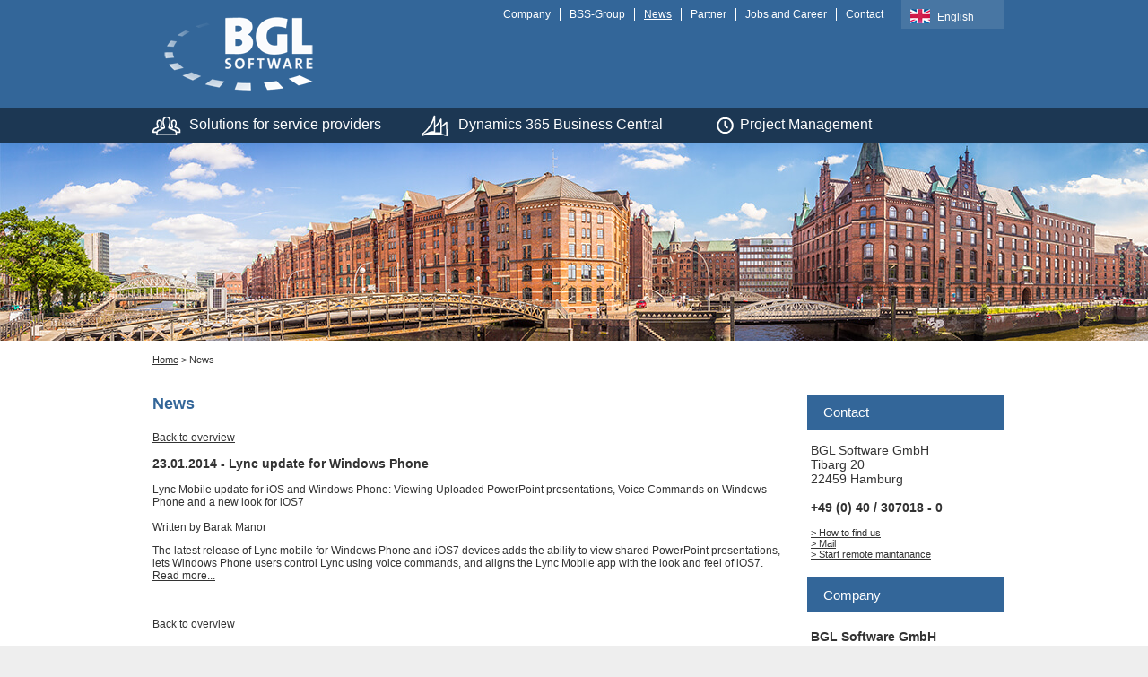

--- FILE ---
content_type: text/html; charset=UTF-8
request_url: https://www.bglsw.com/bgl-software/en/info/news/?news539=119
body_size: 3179
content:
<!DOCTYPE html PUBLIC "-//W3C//DTD XHTML 1.0 Transitional//EN" "http://www.w3.org/TR/xhtml1/DTD/xhtml1-transitional.dtd">
<html xmlns="http://www.w3.org/1999/xhtml">

<!--
*******************************
* MysydeCMS 7.0               *
* Content Mananagement System *
******************************* 
dynamic commerce GmbH
Von-Linde-Str. 11
95326 Kulmbach  
Tel: 09221 39165-0
Fax: 09221 39165-99
info@dc-solution.de
www.dc-solution.de
-->
<head>
<meta http-equiv="Content-Type" content="text/html; charset=utf-8" />
<title>News | BGL Software GmbH</title>

<meta name="Keywords" content="," />
<meta name="Description" content=" " />
<meta name="Content-language" content="en" />
<meta name="Robots" content="INDEX,FOLLOW" />
<link rel="shortcut icon" href="/layout/frontend/bgl/favicon.ico" type="image/x-icon" />
<link type="text/css" rel="stylesheet" href="/layout/frontend/bgl/css/bgl.css"></link>
<link type="text/css" rel="stylesheet" href="/plugins/magicslideshow/magicslideshow.css"></link>
<link type="text/css" rel="stylesheet" href="/plugins/magicthumb/magicthumb.css"></link>
<script src="/plugins/jquery/jquery-1.6.4.js" type="text/javascript" ></script>
<script src="/plugins/magicthumb/magicthumb.js" type="text/javascript" ></script>
<script src="/plugins/magicslideshow/magicslideshow.js" type="text/javascript" ></script>
<script src="/plugins/magicscroll/magicscroll.js" type="text/javascript" ></script>
<script src="/plugins/javascript/customer.js" type="text/javascript" ></script>
<!--array(32) {
  [0]=>
  string(2) "11"
  ["id"]=>
  string(2) "11"
  [1]=>
  string(1) "7"
  ["main_site_id"]=>
  string(1) "7"
  [2]=>
  string(2) "en"
  ["code"]=>
  string(2) "en"
  [3]=>
  string(8) "Englisch"
  ["name"]=>
  string(8) "Englisch"
  [4]=>
  string(17) "BGL Software GmbH"
  ["site_name"]=>
  string(17) "BGL Software GmbH"
  [5]=>
  string(17) "BGL Software GmbH"
  ["site_title_name"]=>
  string(17) "BGL Software GmbH"
  [6]=>
  string(1) "6"
  ["main_layout_id"]=>
  string(1) "6"
  [7]=>
  string(0) ""
  ["meta_description"]=>
  string(0) ""
  [8]=>
  string(0) ""
  ["meta_keywords"]=>
  string(0) ""
  [9]=>
  string(3) "258"
  ["std_main_navigation_id"]=>
  string(3) "258"
  [10]=>
  string(0) ""
  ["company"]=>
  string(0) ""
  [11]=>
  string(0) ""
  ["shop_code"]=>
  string(0) ""
  [12]=>
  string(0) ""
  ["shop_language_code"]=>
  string(0) ""
  [13]=>
  string(1) "0"
  ["logout_site_id"]=>
  string(1) "0"
  [14]=>
  string(1) "0"
  ["logout_language_id"]=>
  string(1) "0"
  [15]=>
  string(1) "0"
  ["logout_navigation_id"]=>
  string(1) "0"
}
 -->
</head>
<body >
<div id="container">
  <div id="header">
    <div id="header_1">
      <div id="header_2">
<div class="textcontent">
<a href="http://www.bglsw.com/bgl_software/en/"><img alt="" src="/userdata/images/demo/header_logo.png" style="width: 172px; height: 86px;" /> </a>
</div>
</div>
      <div id="header_3"><ul class="level_2"><li class="level_2"><a href="/bgl-software/en/info/company/">Company</a></li><li class="level_2"><a href="/bgl-software/en/info/bss-gruppe/">BSS-Group</a></li><li class="level_2"><a class="active_tree" href="/bgl-software/en/info/news/">News</a></li><li class="level_2"><a href="/bgl-software/en/info/partner/">Partner</a></li><li class="level_2"><a href="/bgl-software/en/info/karriere/">Jobs and Career</a></li><li class="level_2"><a href="/bgl-software/en/info/kontakt/">Contact</a></li></ul>
</div>
      <div id="header_4">
<div class="textcontent">
<div class="dropdown" id="language">
	<a class="active" href="/bgl_software/en/"> <img alt="" src="/userdata/images/bgl/icons/flag_brit_small.png" /> <span>English</span> </a>
	<div id="language-content">
		<a href="/bgl_software/de/"> <img alt="" src="/userdata/images/bgl/icons/flag_ger_small.png" /> <span>Deutsch</span>&nbsp;</a></div>
</div>

</div>
</div>
    </div>
  </div>

  <div id="menu">
    <div id="menu_1"><ul class="level_1"><li class="level_1 icon_1"><a href="/bgl-software/en/branchensoftware/">Solutions for service providers</a><ul class="level_2"><li class="level_2 icon_1"><a href="/bgl-software/en/branchensoftware/time/">Software for personal service - BSS.time</a></li><li class="level_2 icon_2"><a href="/bgl-software/en/branchensoftware/clean/">Software for building services - BSS.clean</a></li><li class="level_2 icon_3"><a href="/bgl-software/en/branchensoftware/security/">Software for security service - BSS.security </a></li><li class="level_2 icon_4"><a href="/bgl-software/en/branchensoftware/service/">Software for maintenance companies - BSS.service</a></li><li class="level_2 icon_5"><a href="/bgl-software/en/branchensoftware/Microbizz/">Digital Process Optimization - Microbizz </a></li><li class="level_2 icon_6"><a href="/bgl-software/en/branchensoftware/Tourplanner/">The real-time tour planner - FLS Visitour</a></li></ul></li><li class="level_1 icon_2"><a href="/bgl-software/en/erp-software/">Dynamics 365 Business Central</a><ul class="level_2"><li class="level_2 icon_1"><a href="/bgl-software/en/erp-software/dynamics-nav/">Microsoft Dynamics 365 Business Central</a></li><li class="level_2 icon_2"><a href="/bgl-software/en/erp-software/nav-overview/">Business Central Functional Overview</a></li><li class="level_2 icon_3"><a href="/bgl-software/en/erp-software/products/">Additional solutions & products</a></li></ul></li><li class="level_1 icon_3"><a href="/bgl-software/en/projektmanagement/">Project Management</a><ul class="level_2"><li class="level_2 icon_1"><a href="/bgl-software/en/projektmanagement/methodik/">Method</a></li><li class="level_2 icon_2"><a href="/bgl-software/en/projektmanagement/gruende-fuer-bgl/">10 Reasons for projects with BGL</a></li><li class="level_2 icon_3"><a href="/bgl-software/en/projektmanagement/Finance/">Financing projects</a></li></ul></li></ul>
</div>
    <div id="menu_2"></div>
    <div id="menu_3"></div>
  </div>  
  
  <div id="gadget">
    <div id="gadget_1">
<div class="textcontent">
<img alt="" src="/userdata/images/bgl/banner_new/banner_aktuelles.jpg" style="width: 1440px; height: 220px;" />
</div>
</div>
    <div id="gadget_2"></div>
    <div id="gadget_3"></div>
  </div>

  <div id="container_1">
    <div id="container_2">
      
      <div id="content">
        <div id="content_0"><a href='/bgl-software/en/'>Home</a> <a href=""></a> &gt; News</div>
        <div id="content_1">
<div class="textcontent">
<h1>
	News</h1>

</div>
<div class="news">
<div class="sitepart_539">

<a href="?news539=">Back to overview</a><br /><br />
<h2>23.01.2014 - Lync update for Windows Phone</h2><br />
Lync Mobile update for iOS and Windows Phone: Viewing Uploaded PowerPoint presentations, Voice Commands on Windows Phone and a new look for iOS7<br /><br />
Written by Barak Manor
<p align="LEFT" dir="LTR">
	The latest release of Lync mobile for Windows Phone and iOS7 devices adds the ability to view shared PowerPoint presentations, lets Windows Phone users control Lync using voice commands, and aligns the Lync Mobile app with the look and feel of iOS7.<br />
	<a href="http://blogs.technet.com/b/lync/archive/2014/01/23/lync-mobile-update-for-ios-and-windows-phone-viewing-uploaded-powerpoint-presentations-voice-commands-on-windows-phone-and-a-new-look-for-ios7.aspx" target="_blank">Read more...</a></p>
<br /><br />
<a href="?news539=">Back to overview</a><br />

</div>
</div></div>
        <div id="content_2"></div>
        <div id="content_3"></div>
        <div id="content_4"></div>
      </div>
  
      <div id="box">
        <div id="box_1">
<div class="textcontent">
<div class="bluebox">
	Contact</div>
<div class="content">
	<h2>
		BGL Software GmbH</h2>
	<h2>
		Tibarg 20<br />
		22459 Hamburg<br />
		&nbsp;</h2>
	<h2>
		<strong>+49 (0) 40 / 307018 - 0</strong></h2>
	<br />
	<a href="/userdata/files/Anfahrt - ENG.pdf">&gt; How to find us</a><br />
	<a href="mailto:info@bglsw.com?subject=Contact%20from%20Website">&gt; Mail</a><br />
	<a href="/userdata/files/TeamViewerEN.exe">&gt; Start remote maintanance</a></div>

</div>
</div>
        <div id="box_2">
<div class="textcontent">
<div class="bluebox">
	Company</div>
<div class="content">
	<h5>
		BGL Software GmbH</h5>
	BGL has been supporting small and medium sized businesses for many years in running business processes within the company more efficiently and in a simpler manner.<br />
	<br />
	<a href="/bgl-software/en/info/company/">Info on&nbsp;BGL Software GmbH</a></div>

</div>
</div>
        <div id="box_3"></div>
        <div id="box_4"></div>
        <div id="box_5"></div>
        <div id="box_6"></div>
      </div>
      
      <div id="spacer">
        <div id="spacer_1">
<div class="textcontent">
<p>
	<img alt="" src="/userdata/images/Geb%C3%A4udereiniger%20Innung.jpg" style="width: 200px; height: 67px;" /><a href="/bgl-software/en/info/partner/"><img alt="" src="/userdata/images/bgl/logos/logo_microsoft.png" style="width: 168px; height: 55px;" /></a><a href="/bgl-software/en/info/partner/"><img alt="" src="/userdata/images/cropped-bss-software-fuer-dienstleister-header-250x50.png" style="width: 200px; height: 40px;" /></a><img alt="" height="50" src="[data-uri]" width="224" /></p>

</div>
</div>
        <div id="spacer_2"></div>
        <div id="spacer_3"></div>    
      </div> 
    </div>
  </div>
  
  <div id="container_3">
      <div id="footer">
        <div id="footer_1"><ul class="level_2"><li class="level_2"><a href="/bgl-software/en/menu_service/home/">Home</a></li><li class="level_2"><a href="/bgl-software/en/menu_service/datenschutz/">Privacy Policy</a></li><li class="level_2"><a href="/bgl-software/en/menu_service/sitemap/">Sitemap</a></li><li class="level_2"><a href="/bgl-software/en/menu_service/contact/">Contact</a></li><li class="level_2"><a href="/bgl-software/en/menu_service/impressum/">Imprint</a></li></ul>
</div>
        <div id="footer_2">
<div class="textcontent">
The BGL Software GmbH is part of the BSS-Group: <a href="http://www.bss-it.de/" target="_blank">www.bss-it.de</a><br />
Copyright &copy; 2013 BGL Software GmbH. All rights reserved.
</div>
</div>
        <div id="footer_3">
<div class="textcontent">
<a href="http://www.youtube.com/user/bssitgmbh" target="_blank"><img alt="" src="/userdata/images/bgl/icons/youtube.png" style="width: 32px; height: 32px;" /></a>
</div>
</div>
      </div>
  </div>
  
</div>
</body>
</html>


--- FILE ---
content_type: text/css
request_url: https://www.bglsw.com/layout/frontend/bgl/css/bgl.css
body_size: 4339
content:
@charset "utf-8";

body {
	font-family:"Lucida Sans","Lucida Sans Unicode", "Lucida Grande", sans-serif;
	margin: 0px;
	padding: 0px 0px 0px 0px;
	font-size: 12px;
	color: #333;
	background-color: #1c3753;
}

/* Mysyde-Standard-Tags */

#container {
	overflow:hidden;
	background-color: #1c3753;
	min-width: 980px;
}

#container_1 {
	background-color:#fff;
	overflow:hidden;
	clear:both;
}

#container_2 {
	width: 980px;
	margin: auto;
	overflow:hidden;

}

#container_3 {
	width:100%;
	background-color: #1c3753;
	margin:0px;
	padding:0px;
	clear:both;
}

#header { /* Header ganze breite */
	height: 120px;
	overflow: hidden;
	background-color:#336699;	
	color: #fff;
}

#header_1 { /* Header fixe breite */
	height: 120px;
	width: 980px;
	overflow: hidden;
	margin: auto;
}

#header_2 {  /* Logo */
	width:160px;
	height:103px;
	float:left;
	margin: 17px 0px 0px 20px;
}

#header_3 {  /* Menü */
	width: 665px;
	float:left;
	color: #FFF;
	text-align:right;
	margin: 0px 10px 0px 0px;
	padding: 9px 0px 0px 0px; 
	height: 14px;
	
}

#header_4 {  /* Sprache */
	width: 125px;
	float:left;
}

#gadget { /* Banner */
	background-image: url(../img/gadget_bg.png);
	background-repeat:repeat-x;
}

#gadget_1 {
	width: 980px;
	overflow: hidden;
	margin:auto;
}

#gadget_2 { 
	width: 940px;
	overflow: hidden;
	padding: 0px 20px 0px 20px; /* oben, rechts, unten, links */
}

#gadget_3 {
	display:none;
}

#menu { /* komplette breite */
	height: 40px;
	overflow: hidden;
	background-color:#1C3753;	
}

#menu_1 {	
	height: 40px;
	width: 980px;
	margin: auto;
	color:#FFF;	
	z-index: 100000;
}

#menu_2 {
	display:none;
}

#menu_3 {
	display:none;
}

#spacer {
	height: 160px;	
	overflow: hidden;
	width: 980px;
	clear:both;
}

#spacer_1 {	
	height: 95px;	
	overflow: hidden;
	width: 940px;
	margin: 20px 20px 0px 20px;
	padding: 15px 0px 0px 0px;
	border-top: 1px solid #336699;
	border-bottom: 1px solid #336699;
}

#spacer_1 a {	
	margin: 0px 0px 0px 31px;
}

#spacer_1 a:first-child {	
	margin: 0px 0px 0px 0px;
}

#spacer_2 {
}

#spacer_3 {
}

#content { 
	width: 700px;
	margin: 0px 0px 0px 20px; /* oben, rechts, unten, links */
	float: left;
	overflow: hidden;
}

#content_0 { 
	width: 980px;
	min-height: 45px;
	font-size: 11px;
	padding: 15px 0px 0px 0px;
}

#content_1 { /* Layout-Bereich: Inhalt Oben */
	overflow: hidden;
}

#content_2 { /* Layout-Bereich: Inhalt Links */ 
	width: 340px;
	margin-right: 10px;
	float:left;
	overflow: hidden;
}

#content_3 { /* Layout-Bereich: Inhalt Rechts */
	width: 340px;
	margin-left: 10px;
	float: left;
	overflow: hidden;
}

#content_4 { /* Layout-Bereich: Inhalt Unten  */
	overflow: hidden;
	clear: both;
}

.content_line {
	border-top: 1px solid #999;
	margin: 15px 0px 0px 0px;
	padding: 15px 0px 0px 0px;	
}

#box { /* Rechte Seitenleiste */
	width: 220px;
	margin: 60px 10px 0px 30px; /* oben, rechts, unten, links */
	float: left;
	overflow: hidden;
}

#box_1 { /* Layout-Bereich: Leiste Rechts */
	margin: 0px;
	padding: 0px;
}

#box_2 { /* Layout-Bereich: Leiste Rechts Fix */
	margin: 0px;
	padding: 0px;
}

#box_3 {
	display: none;
}

#box_4 {
	display: none;
}

#box_5 {
	display: none;
}

#box_6 {
	display: none;
}

.search_tags_headline {	
	width: 180px;
	float: left;
	padding: 10px 0px 10px 0px; /* oben, rechts, unten, links */
	font-size: 18px;
	color: #666;
}

.search_tags {	
	width: 740px;
	float: left;
	padding: 12px 0px 15px 0px; /* oben, rechts, unten, links */
}

.search_tags span {	
	padding: 1px 14px 1px 0px; /* oben, rechts, unten, links */
	font-size: 14px;
	color: #666;
}

#footer { /* Footer */
	width: 980px;
	margin: auto;
	background-image: url(../img/bgl_logo_footer.png);
	background-position: 0 25px;
	background-repeat:no-repeat;
	color: #fff;
	min-height:100px;
	overflow: hidden;
}

#footer_1 {
	height: 15px;
	width: 687px;
	margin: 0px 0px 25px 143px;
	padding: 15px 0px 0px 0px;
	font-size:12px;
}

#footer_2 { 
	width: 687px;
	float:left;
	font-size:11px;
	margin: 10px 0px 10px 193px;
}

#footer_3 { 
	width: 100px;
	float:left;
	min-height: 20px;
	margin: -30px 0px 0px 0px;
}

/* Individuelle definitionen */


#header a {
	margin: 0px 10px 0px 10px; /* oben, rechts, unten, links */
	text-decoration:none;
	font-size: 12px;
	color: #fff;
}

#header a:hover {
	text-decoration:underline;
}

#header a.active {
	text-decoration:underline;
}

#header a.active_tree {
	text-decoration:underline;
}

#header ul li:first-child {
	border-left-style: none;
}

#header img { /* Header ganze breite */
	margin: 0px 5px 0px 0px;
}

#header_2 a:hover { /* Header ganze breite */
	text-decoration: none;
}

#header_4 a {
	margin: 0px 0px 0px 0px;
}

#header_4 img {
	margin: 7px 5px 0px 0px;
}

#header_4 a.language {
	position:absolute;
	margin: 0px 0px 0px 0px;
	padding: 9px 0px 0px 0px;
}

a, a:link, a:active, a:visited {
	color: #333;
	text-decoration: underline;
}

a:hover {
	color: #333;
	text-decoration: none;
	border: none;
	padding: 0px;
	margin: 0px;
}

img, img:hover, img a, img a:hover {
	border: none;
	padding: 0px;
	margin: 0px;
	text-decoration: none;
}

/* Inhaltsbereich */

#header ul {
	margin: 0px; 
	padding: 0px; 
	list-style-type: none;
}
#header ul li {
	margin: 0px; 
	padding: 0px; 
	border-left:1px solid #fff; 
	display: inline;
}

#menu ul {
	margin: 0px;
	padding: 0px;
	list-style-type: none;
}

#menu ul li {
	margin: 0px;
}

#menu ul li.level_3 ul {
	border-bottom: none;
}

#menu ul li.level_4 {
	border-top: none;
}


#menu a {
	color:#FFF;
	font-size: 16px;
}

#menu a:hover {
	text-decoration: none;
	color: #99c137;
}

#menu li.level_4 a {
	padding: 5px 5px 5px 15px; /* oben, rechts, unten, links */
	font-size: 11px;
}

#menu a.level_4:hover {
	text-decoration:underline;
}

#menu a.active:link, #menu a.active:visited, #menu a.active:active, #menu a.active:hover {
	color: #99c137;
}

#menu a.active_tree:link, #menu a.active_tree:visited, #menu a.active_tree:active, #menu a.active_tree:hover {
	color:#FFF;
}

hr {
	border: 0px;
	border-top: 1px dotted #999;
	border-bottom: none;
	margin: 5px 0px 5px 0px; /* oben, rechts, unten, links */
}

.news_list {
	margin: 10px 0px 10px 0px; /* oben, rechts, unten, links */
}

.news_list .news_entry {	
	border-bottom: 1px solid #999;
	overflow: hidden;
	padding: 0px 0px 0px 0px; /* oben, rechts, unten, links */

}

#content .news_list .news_entry {
	padding: 0px 10px 0px 10px; /* oben, rechts, unten, links */
}

#content .news_list .news_entry:hover {
	background-color: #eeeeee;
}

.news_list .news_entry:first-child {
	border-top: 1px solid #999;
	border-bottom: 1px solid #999;
}

.news_list .news_image {
	padding: 12px 20px 12px 0px; /* oben, rechts, unten, links */
	float:left;
}

.news_list .news_text {
	padding: 12px 0px 17px 0px; /* oben, rechts, unten, links */
	margin: 0px 0px 0px 0px;
	color:#333;
	overflow: hidden;
}

.news_list .news_text h2 {
	padding: 0px 0px 5px 0px; /* oben, rechts, unten, links */
}

.news_list .news_text h2 a:hover{
	color: #2C567E;
}

#box .news_list .news_entry {	
	border: none
}

#box .news_list .news_text {
	padding: 0px 0px 0px 0px; /* oben, rechts, unten, links */
}

#box .news .news_list{
	margin: 0px 0px 0px 0px; /* oben, rechts, unten, links */
}

#box .news_list .news_text {
	padding: 0px 0px 0px 0px; /* oben, rechts, unten, links */
}

div.dottedbox {	
	border-top: 1px dotted #999;
	overflow: hidden;
	padding: 10px 0px 10px 0px; /* oben, rechts, unten, links */
}

div.dottedbox:hover {
	background-color: #eeeeee;
}

div.fourcolumn {
	width: 960px;
}

div.fourcolumn div.column {
	width: 220px;
	float: left;
	margin: 0px 20px 0px 0px; /* oben, rechts, unten, links */
}

h1 {
	padding: 0px;
	margin: 0px 0px 20px 0px;
	font-size: 18px;
	color: #336699;
	font-weight: bold;
}

h2 {
	/* margin: 10px 0px 4px 0px;  oben, rechts, unten, links */
	padding: 0px;
	margin: 0px;
	font-size: 14px;
	font-weight: bold;
}

h3 {
	padding: 0px;
	margin: 6px 0px 3px 0px; /* oben, rechts, unten, links */
	font-size: 16px;
	font-weight: bold;
}

h4 {
	padding: 0px;
	margin: 6px 0px 3px 0px; /* oben, rechts, unten, links */
	font-size: 16px;
	color: #333;
	font-weight: bold;
}

h5 {
	padding: 0px;
	margin: 4px 0px 4px 0px; /* oben, rechts, unten, links */
	font-size: 14px;
	font-weight: bold;
}

h6 {
	padding: 0px;
	margin: 12px 0px 0px 0px; /* oben, rechts, unten, links */
	font-size: 13px;
	color: #336699;
}

h1 a, h1 a:link, h1 a:visited, a1 a:active, h2 a, h2 a:link, h2 a:visited, h2 a:active, h3 a, h3 a:link, h3 a:visited, h3 a:active, h5 a, h5 a:link, h5 a:visited, h5 a:active {
	color: #333;
	text-decoration: none;
}

h4 a, h4 a:link, a4 a:visited, h4 a:active, h6 a, h6 a:link, a6 a:visited, h6 a:active {
	color: #99c137;
	text-decoration: underline;
}

h1 a:hover, h2 a:hover, h3 a:hover, h4 a:hover, h5 a:hover, a6 a:hover {
	color: #333;
	text-decoration: underline;
}

.pixelbox {
	border-top: 1px dotted #999;
	padding: 0px 5px 10px 5px; /* oben, rechts, unten, links */
}

.last_pixelbox {
	border-top: 1px dotted #999;
	border-bottom: 1px dotted #999;
	padding: 0px 5px 10px 5px; /* oben, rechts, unten, links */
}

.pixelbox:hover,.last_pixelbox:hover {
	background-color:#eeeeee;
}

#content ul {
	margin: 0px;
	padding: 2px 0px 5px 40px; /* oben, rechts, unten, links */
	list-style-type:disc;
}

#content ul li {
	margin: 0px;
	padding: 2px 0px 2px 0px; /* oben, rechts, unten, links */
}

#content ul.level_2 {
	padding: 2px 0px 5px 0px; /* oben, rechts, unten, links */
	list-style-image:none;
	list-style: none;
}

#content ul.level_3 {
	padding: 2px 0px 5px 20px; /* oben, rechts, unten, links */
	list-style-image:url(../img/ul.gif);	
}

#content .sitemap ul li.level_1 a {
	padding: 0px;
	margin: 0px 0px 20px 0px;
	font-size: 14px;
	color: #336699;
	font-weight: bold;
	text-decoration:none;
}

#content .sitemap ul li.level_2 a {
	margin: 10px 0px 4px 0px; /* oben, rechts, unten, links */
	padding: 0px;
	font-size: 12px;
	font-weight: bold;
	color: #333;
	text-decoration: none;
}

#content .sitemap ul li.level_3 a {
	margin: 0px; /* oben, rechts, unten, links */
	padding: 0px;
	font-size: 12px;
	color: #333;	
	font-weight: normal;
	text-decoration: none;
}

#content .sitemap ul li.level_4 a {
	margin: 10px 0px 4px 0px; /* oben, rechts, unten, links */
	padding: 0px;
	font-size: 12px;
	color: #333;	
	font-weight: normal;
	text-decoration: none;
}

#content .sitemap ul li.level_1 a:hover {
	text-decoration:underline;
}

#content .sitemap ul li.level_2 a:hover {
	text-decoration:underline;

}

#content .sitemap ul li.level_3 a:hover {
	text-decoration:underline;

}

#content .sitemap ul li.level_4 a:hover {
	text-decoration:underline;

}


#content a.pdf:link, #content a.pdf:visited, #content a.pdf:active {
	text-decoration: none;
	background-image: url(../img/pdf.gif);
	background-repeat: no-repeat;
	background-position: left center;
	padding: 4px 8px 4px 32px; /* oben, rechts, unten, links */
	border-style: solid;
	border-width: 1px;
	border-color: #CCC;
	background-color: #FFF;
}

#content a.pdf:hover {
	text-decoration:none;
	background-color: #f1f1f1;
}


#content a:hover {
	text-decoration:none;
}

/* Footer */

#footer a {
	color: #fff; 	
}

#footer_1 ul li a:hover {
	text-decoration: underline;
}

#footer_1 ul {
	list-style-type: none;
}
#footer_1 ul li {
	border-left:1px solid #fff; 
	display: inline;
}
#footer_1 ul li:first-child {
	border-left-style: none;
}

#footer_1 ul li a {
	text-decoration: none;
	margin: 0px 10px 0px 10px;
}

#footer_2 a {
	text-decoration: underline;
}

#footer_2 a:hover {
	text-decoration: none;
}


#footer_3 img { 
	margin: 0px 7px 0px 0px;
}

a.arrowup {
	background-image:url(../img/arrow_up.gif);
	background-position: left center;
	background-repeat: no-repeat;
	padding-left: 15px;
}

input.button {
	display: inline-block;
	width: 80px;
	height: 19px;
	overflow: hidden;
	font-size: 11px;
	padding: 0px;
}

a.button:link, a.button:visited {
	display: inline-block;
	width: 80px;
	height: 16px;
	overflow: hidden;
	font-size: 11px;
	text-decoration:none;
	background-image:url(../img/a_button_link.gif);
	background-repeat:no-repeat;
	background-position: left top;
	text-align: center;
	padding: 2px 1px 1px 1px; /* oben, rechts, unten, links */
	margin: 0px 8px 0px 0px; /* oben, rechts, unten, links */
}

a.button:hover {
	text-decoration:none;
	background-image:url(../img/a_button_hover.gif);
	background-repeat:no-repeat;
	background-position: left top;
}

a.button:active{
	text-decoration:none;
	background-image:url(../img/a_button_active.gif);
	background-repeat:no-repeat;
	background-position: left top;
}

input, textarea, select {
	font-family: "Trebuchet MS", Arial, Helvetica, sans-serif;
	font-size: 12px;
	color: #333;
}

div.label {
	float: left;
	width: 120px;
	height: 20px;
	text-align: left;
	margin: 5px 0px 0px 0px; /* oben, rechts, unten, links */
	overflow: hidden;
	font-size: 13px;
}

div.input {
	margin: 4px 0px 4px 0px; /* oben, rechts, unten, links */
	padding: 0px;
	vertical-align: bottom;
	min-height: 17px;
	float: left;
}

input.code {
	border: 1px solid #abadb3;
	background-color:#FFF;
	height: 18px;
	width: 100px;
	padding: 2px 4px 1px 4px; /* oben, rechts, unten, links */
}

input.decimal {
	border: 1px solid #abadb3;
	background-color:#FFF;
	height: 15px;
	width: 100px;
	padding: 2px 4px 2px 4px; /* oben, rechts, unten, links */
	text-align: right;
}

input.decimal:focus {
	text-align: left;
}

input.date {
	border: 1px solid #abadb3;
	background-color:#FFF;
	height: 15px;
	width: 100px;
	padding: 2px 4px 2px 4px; /* oben, rechts, unten, links */
	text-align: right;
}

input.date:focus {
	text-align: left;
}

input.checkbox {
	height: 14px;
	width: 14px;
	padding: 1px 1px 1px 1px; /* oben, rechts, unten, links */
}

input.text {
	border: 1px solid #abadb3;
	background-color:#FFF;
	height: 18px;
	width: 200px;
	padding: 2px 4px 1px 4px; /* oben, rechts, unten, links */
}

input.file {
	border: 1px solid #abadb3;
	background-color:#FFF;
	height: 17px;
	width: 250px;
	padding: 2px 4px 2px 4px; /* oben, rechts, unten, links */
}

select.select {
	border: 1px solid #abadb3;
	height: 23px;
	width: 210px;
}

textarea.small {
	border: 1px solid #abadb3;
	background-color:#FFF;
	height: 45px;
	width: 200px;
	padding: 2px 4px 2px 4px; /* oben, rechts, unten, links */
}

textarea.normal, textarea.textarea {
	border: 1px solid #abadb3;
	background-color:#FFF;
	height: 90px;
	width: 200px;
	padding: 2px 4px 2px 4px; /* oben, rechts, unten, links */
}

input.code:focus, input.text:focus, textarea:focus, select.select:focus {
	border: 1px solid #336699;
}

form {
	padding: 0px;
	margin: 0px;
}

div.toolbar {
	height: 20px;
	border: 1px solid #8cb2d0;
	padding: 8px 6px 2px 6px; /* oben, rechts, unten, links */
	margin: 6px 0px 6px 0px; /* oben, rechts, unten, links */
	background-image:url(../img/bg_leiste_6.jpg);
	background-repeat: repeat-x;
	background-position: top;
}

div.subtoolbar, div.infobox {
	border: 1px solid #8cb2d0;
	padding: 6px 6px 6px 6px; /* oben, rechts, unten, links */
	margin: 6px 0px 6px 0px; /* oben, rechts, unten, links */
}

div.errorbox {
	border: 2px solid #cc0000;
	padding: 6px 6px 6px 26px; /* oben, rechts, unten, links */
	margin: 6px 0px 6px 0px; /* oben, rechts, unten, links */
	background-image:url(../img/error.gif);
	background-repeat: no-repeat;
	background-position: center left;
}

div.successbox {
	color: #99c137; 
	font-weight: bold;
	font-size: 16px;
	border: 2px solid #99c137;
	padding: 6px 6px 6px 6px; /* oben, rechts, unten, links */
	margin: 6px 0px 6px 0px; /* oben, rechts, unten, links */
}

.clearfloat {
	clear:both;
    height: 0px;
    font-size: 1px;
    line-height: 0px;
	overflow: hidden;
}

a.pdf:link, #content a.pdf:visited, #content a.pdf:active, #content_fck a.pdf:link, #content_fck a.pdf:visited, #content_fck a.pdf:active {
	text-decoration: none;
	display: block;
	background-image: url(../img/pdf.gif);
	background-repeat: no-repeat;
	background-position: left center;
	padding: 4px 8px 4px 32px; /* oben, rechts, unten, links */
	border-style: solid;
	border-width: 1px;
	border-color: #CCC;
	background-color: #FFF;
}

a.pdf:hover, #content_fck a.pdf:hover {
	text-decoration:none;
	background-color: #f1f1f1;
}

ul.tab {
	list-style: none;
	margin: 0px 0px 6px 0px; /* oben, rechts, unten, links */
	padding: 0px;
	border-bottom: 1px solid #8cb2d0;
}

ul.tab li {
	display: inline-block;
	border-left: 1px solid #8cb2d0;
	border-top: 1px solid #8cb2d0;
	border-right: 1px solid #8cb2d0;
	padding: 2px 6px 2px 6px; /* oben, rechts, unten, links */
	margin: 0px 2px 0px 0px; /* oben, rechts, unten, links */
	background-image: url(../img/bg_leiste_5.jpg);
	background-repeat: repeat-x;
	background-position: left top;
}

ul.tab li:hover {
	background-image: none;
	background-color: #FFF;
}

ul.tab li.tabon {
	background-image: none;
	background-color: #FFF;
}

ul.tab li a {
	text-decoration: none;
	color: #0081c6;
	font-weight: bold;
}

.hide {
	display: none;	
}

.spacer_4 {
	width: 4px;
	height: 4px;
	line-height: 4px;
}

.spacer_5 {
	width: 5px;
	height: 5px;
	line-height: 5px;
}

.spacer_6 {
	width: 6px;
	height: 6px;
	line-height: 6px;
}

#box .bluebox {
	background-color:#336699;
	width: 184px;
	color: #fff;
	padding: 11px 18px;
	font-size: 15px;
}

#content .bluebox {
	float: left;
	font-size: 12px;
	padding: 11px 8px;
	display: block;
	background-color:#336699;
	width: 204px;
	height: 165px;
	color: #fff;
	margin: 0px 0px 20px 20px;
}

.kachel {
	float: left;
	font-size: 12px;
	padding: 11px 8px;
	display: block;
	background-color:#336699;
	width: 204px;
	height: 165px;
	color: #fff;
	margin: 0px 0px 20px 20px;
}

#content .first_bluebox {
	float: left;
	font-size: 12px;
	padding: 11px 8px;
	display: block;
	background-color:#336699;
	width: 204px;
	height: 165px;
	color: #fff;
	margin: 0px 0px 20px 0px;
}

.linke_kachel {
	float: left;
	font-size: 12px;
	padding: 11px 8px;
	display: block;
	background-color:#336699;
	width: 204px;
	height: 165px;
	color: #fff;
	margin: 0px 0px 20px 0px;
}

.first_bluebox a, .bluebox a, .kachel a, .linke_kachel a{
	color: #fff;
	text-decoration:none;
	display: block;
}

#content .first_bluebox:hover, #content .bluebox:hover, .kachel:hover, .linke_kachel:hover {
	background-color:#1c3753;
}


#content .bluebox img, #content .first_bluebox img, .kachel img, .linke_kachel img  {
	margin: -11px 0px 11px -8px;
	float: left;
	background-color: #FFF;
}

#content .bluebox a:hover img, #content .first_bluebox a:hover img, .kachel a:hover img, .linke_kachel a:hover img {
	background-color: #eee;
}

#box .content {
	color: #333;
	font-size: 12px;
	padding: 15px 0px 20px 4px;
	clear:both;
	margin:0px;
	width:auto;
	overflow:hidden;
}

#box .content a {
	color: #333;
	font-size: 11px;
	text-decoration:underline;
}

#box .content a:hover {
	text-decoration:none;
}

#box .content h3 {
	font-size: 18px;
	padding: 0px;
	margin: 6px 0px 0px 0px; /* oben, rechts, unten, links */
}

#box .content h2 {
	padding: 0px;
	margin: 0px 0px 0px 0px; /* oben, rechts, unten, links */
	font-size: 14px;
	color: #333;
	font-weight: normal;
}

#menu_1 ul.level_1 {
	width: 980px; 
	height: 40px; 
	overflow: hidden; 
	list-style-type: none;
}

#menu_1 ul.level_1 li.level_1.icon_1 {
	overflow: hidden; 
	display: inline-block; 
	background-position: 20px; 
	background-image: url("../img/icon_user.png"); 
	background-repeat: no-repeat;
}

#menu_1 ul.level_1 li.level_1.icon_1 a.active_tree {
	background-color: #2C567E;
	background-position: 20px; 
	background-image: url("../img/icon_user.png"); 
	background-repeat: no-repeat;
}

#menu_1 ul.level_1 li.level_1.icon_2 {
	overflow: hidden; 
	display: inline-block; 
	background-position: 20px; 
	background-image: url("../img/icon_NAV.png"); 
	background-repeat: no-repeat;
}

#menu_1 ul.level_1 li.level_1.icon_2 a.active_tree {
	background-color: #2C567E;
	background-position: 20px; 
	background-image: url("../img/icon_NAV.png"); 
	background-repeat: no-repeat;
}

#menu_1 ul.level_1 li.level_1.icon_3 {
	overflow: hidden; 
	display: inline-block; 
	background-position: 35px center; 
	background-image: url("../img/icon_clock.png"); 
	background-repeat: no-repeat;
}

#menu_1 ul.level_1 li.level_1.icon_3 a.active_tree {
	background-color: #2C567E;
	background-position: 35px center; 
	background-image: url("../img/icon_clock.png"); 
	background-repeat: no-repeat;
}

#menu_1 ul.level_1 li.level_1.icon_1:hover, #menu_1 ul.level_1 li.level_1.icon_2:hover, #menu_1 ul.level_1 li.level_1.icon_3:hover {
		background-color: #2C567E;
}

#menu_1 ul.level_1 li.level_1 a {
	padding: 10px 25px 0px 61px; 
	height: 30px; 
	overflow: hidden;
	text-decoration: none; 
	display: block; 
}

#menu_1 ul.level_1 li.level_1 a.active_tree:hover, #menu_1 ul.level_1 li.level_1 a.active_tree:active, 
#menu_1 ul.level_1 li.level_1 a.active_tree:visited, #menu_1 ul.level_1 li.level_1 a.active_tree:link,
#menu_1 ul.level_1 li.level_1 a:hover {
	color:#FFF; 
}


#menu_1 ul li ul.level_2 {
	display: none;
}

#menu_1 ul li:hover ul.level_2 {
	margin: 0px;
	padding: 0px; 
	text-align: left; 
	display: block; 
	list-style-type: none; 
	position: absolute; 
	z-index: 1000; 
	min-width: 382px;
}

#menu_1 ul.level_2 li.level_2 {
	overflow: hidden; 
	border-top: 1px solid #fff; 
	display: block;
}

#menu_1 ul.level_2 li.level_2 a {
	padding: 12px 20px 12px 22px; 
	height: 16px; 
	color: #fff; 
	overflow: hidden; 
	font-size: 14px; 
	text-decoration: none; 
	display: block; 
	background-image: none; 
	background-color: #2C567E;
}

#menu_1 ul.level_2 li.level_2 a.active_tree:hover, #menu_1 ul.level_2 li.level_2 a.active_tree:active, 
#menu_1 ul.level_2 li.level_2 a.active_tree:visited, #menu_1 ul.level_2 li.level_2 a.active_tree:link,
#menu_1 ul.level_2 li.level_2 a:hover {
	background-color: #1c3753;
	text-decoration: none;
	background-image:none;
}

.support {
	display:block;
	float:left;
}

#content .sitemap ul.level_1 {
	padding: 2px 0px 5px 0px; /* oben, rechts, unten, links */
	list-style-type:none;
	list-style-image: none;
}


#content .sitemap ul.level_2 {
	padding: 2px 0px 5px 20px; /* oben, rechts, unten, links */
	list-style-type:disc;
	list-style-image: none;
}

#content .sitemap ul.level_3 {
	padding: 2px 0px 5px 20px; /* oben, rechts, unten, links */
	list-style-type:disc;
	list-style-image: none;
}

#content .sitemap ul.level_4 {
	padding: 2px 0px 5px 20px; /* oben, rechts, unten, links */
	list-style-type:disc;
	list-style-image: none;
}



/* WM 02.08.2016 - Sprachenwechsler */

#language > .active {
	color: white;
	padding: 3px 10px;
	font-size: 12px;
	border: none;
	cursor: pointer;
	display: block;
	width:95px;
	background: rgba(255,255,255,0.1);
	text-decoration: none !important;
}

#language {
	position: relative;
	display: inline-block;
	margin: 0;
	padding:0;
}
#language ul{
	margin:0;
	padding: 0;
}

#language-content {
	display: none;
	position: absolute;
	min-width: 115px;
}

#language-content a {
	text-decoration: none!important;
	display: block;
	color:#fff;
	line-height: 1;
	width:95px;
	background: rgba(255,255,255,0.1);
	padding: 0px 10px 5px 10px!important;
}
#language-content a > span,
#language > .active  span{
	position: relative;
	top: -3px
}

#language-content a:hover {
	background-color:#1C3753
}

#language:hover #language-content {
	display: block;
}

#language:hover .active {
}

/*MAB 310816 Container vergrößert Bilder auf volle Breite und slidecontent eingebunden*/
body {
	background-color: #eeeeee;
}

#container {
	width: 1440px;
	max-width: 100%;
	margin: 0 auto;
	box-shadow: 0 0 20px rgba(0,0,0,0.3);
}

#gadget_1 {
	width: 100%;
	text-align:center;
}
.MagicSlideshow {
	width:100% !important;
	background-color: #ffffff !important;
}

.slidecontent {
	margin-top: 20px;
}

.slide_container:after {
	clear:both;
	display:block;
	content: " ";
}

.slide_container .slide_content {
	padding-top: 20px;
	padding-bottom: 20px;
}

.slide_container .slide_content:after {
	clear:both;
	display:block;
	content: " ";
}

.slide_container .slide_header {
	padding-top: 10px;
	padding-bottom: 10px;
	border-bottom: 1px solid #336699;
}

.slide_container .slide_header h4 {
	color: #336699;
}

.slide_container .slide_header {
	background-image: url("../img/arrow_bottom.jpg");
	background-repeat:no-repeat;
	background-position: 98% 24px;
	cursor:pointer;
}

.slide_container .slide_header_open {
	background-image: url("../img/arrow_top.jpg");
}



--- FILE ---
content_type: text/css
request_url: https://www.bglsw.com/plugins/magicslideshow/magicslideshow.css
body_size: 744
content:
/*


   Magic Slideshow v1.1.17 
   Copyright 2011 Magic Toolbox
   Buy a license: www.magictoolbox.com/magicslideshow/
   License agreement: http://www.magictoolbox.com/license/


*/

div.MagicSlideshow {
    background: transparent;
    display: none; /* hides all images until Magic Slideshow is ready */
}

/* Styles for images */
img.MagicSlideshowImage {
    border: 0px;
}

/* Styles for images container */
div.MagicSlideshowImagesContainer {

}

/* Styles for thumbnails */
img.MagicSlideshowThumbnail {
    border: 1px solid transparent;
	margin: 18px 0px 0px 0px;
	background-image:url(../../layout/frontend/bgl/img/dot_slicer_off.png);
	background-repeat:no-repeat;
	background-position:center;
	width: 70px;
}
img.MagicSlideshowThumbnail.highlight {
    border: 1px solid transparent;
	background-image:url(../../layout/frontend/bgl/img/dot_slicer_on.png);
	background-repeat:no-repeat;
	background-position:center;
	margin: 18px 0px 0px 0px;
}

/* Styles for thumbnails container */
div.MagicSlideshowThumbnailsContainer {
    padding: 0px 1px;
	text-align:center;
}

div.MagicSlideshowThumbnailsContainerStyle {
    background: #FFFFFF;
}

/* Styles for descriptions */
.MagicSlideshowDescription {
    line-height: 24px;
    background: #333333;
    color: #FFFFFF;
    padding: 3px !important;
}

/* Styles for links if using text descriptions */
.MagicSlideshowDescription a {
    color: #CFCFCF;
}
.MagicSlideshowDescription a:visited {
    color: #ACACAC;
}
.MagicSlideshowDescription a:hover {
    color: #FFFFFF;
}

/* Style for loading box */
div.MagicSlideshowLoadingBox {
    background: #FFFFFF url('graphics/loader.gif') no-repeat 50% 2px;
    padding: 4px 4px 4px 4px !important;
    margin: 0px !important;
    line-height: 15px;
    color: #363636;
    border: 1px solid #696969;
    text-align: left;
}

/* Styles for arrows */
a.MagicSlideshowArrow {
    width: 66px;
    height: 66px;
    cursor: pointer;
    background: url('graphics/arrows06.png');
    padding: 0px !important;
    margin: 0px !important;
}
a.MagicSlideshowArrowTop {
    background-position: 66px 0;
}
a.MagicSlideshowArrowRight {
    background-position: 0 0;
}
a.MagicSlideshowArrowBottom {
    background-position: 66px 66px;
}
a.MagicSlideshowArrowLeft {
    background-position: 0 66px;
}


--- FILE ---
content_type: application/javascript
request_url: https://www.bglsw.com/plugins/magicthumb/magicthumb.js
body_size: 15771
content:
/*


   Magic Thumb v2.0.47 
   Copyright 2011 Magic Toolbox
   Buy a license: www.magictoolbox.com/magicthumb/
   License agreement: http://www.magictoolbox.com/license/


*/
eval(function(m,a,g,i,c,k){c=function(e){return(e<a?'':c(parseInt(e/a)))+((e=e%a)>35?String.fromCharCode(e+29):e.toString(36))};if(!''.replace(/^/,String)){while(g--){k[c(g)]=i[g]||c(g)}i=[function(e){return k[e]}];c=function(){return'\\w+'};g=1};while(g--){if(i[g]){m=m.replace(new RegExp('\\b'+c(g)+'\\b','g'),i[g])}}return m}('(w(){C(P.8A){B}E a={2G:"7Z.4.5",9d:0,3I:{},$6S:w(c){B(c.$2C||(c.$2C=++$J.9d))},56:w(c){B($J.3I[c]||($J.3I[c]={}))},$F:w(){},$R:w(){B R},1Q:w(c){B(2t!=c)},9G:w(c){B!!(c)},2I:w(c){C(!$J.1Q(c)){B R}C(c.$2y){B c.$2y}C(!!c.3c){C(1==c.3c){B"63"}C(3==c.3c){B"8c"}}C(c.1n&&c.5b){B"9p"}C(c.1n&&c.5J){B"1v"}C((c 2Y P.9r||c 2Y P.6O)&&c.2K===$J.2P){B"6R"}C(c 2Y P.3M){B"3H"}C(c 2Y P.6O){B"w"}C(c 2Y P.6c){B"5H"}C($J.K.1S){C($J.1Q(c.7j)){B"3q"}}1c{C(c===P.3q||c.2K==P.6P||c.2K==P.9w||c.2K==P.al||c.2K==P.aj||c.2K==P.ax){B"3q"}}C(c 2Y P.8V){B"8S"}C(c 2Y P.4A){B"a0"}C(c===P){B"P"}C(c===12){B"12"}B 55(c)},1x:w(j,g){C(!(j 2Y P.3M)){j=[j]}1j(E f=0,d=j.1n;f<d;f++){C(!$J.1Q(j)){3Y}1j(E e 1r(g||{})){21{j[f][e]=g[e]}2e(c){}}}B j[0]},4Y:w(g,f){C(!(g 2Y P.3M)){g=[g]}1j(E e=0,c=g.1n;e<c;e++){C(!$J.1Q(g[e])){3Y}C(!g[e].1H){3Y}1j(E d 1r(f||{})){C(!g[e].1H[d]){g[e].1H[d]=f[d]}}}B g[0]},8m:w(e,d){C(!$J.1Q(e)){B e}1j(E c 1r(d||{})){C(!e[c]){e[c]=d[c]}}B e},$21:w(){1j(E d=0,c=1v.1n;d<c;d++){21{B 1v[d]()}2e(f){}}B M},$A:w(e){C(!$J.1Q(e)){B $I([])}C(e.8X){B $I(e.8X())}C(e.5b){E d=e.1n||0,c=X 3M(d);3j(d--){c[d]=e[d]}B $I(c)}B $I(3M.1H.a7.2b(e))},4L:w(){B X 8V().a8()},3f:w(g){E e;1K($J.2I(g)){S"7Y":e={};1j(E f 1r g){e[f]=$J.3f(g[f])}V;S"3H":e=[];1j(E d=0,c=g.1n;d<c;d++){e[d]=$J.3f(g[d])}V;25:B g}B $J.$(e)},$:w(d){C(!$J.1Q(d)){B M}C(d.$6U){B d}1K($J.2I(d)){S"3H":d=$J.8m(d,$J.1x($J.3M,{$6U:$J.$F}));d.3z=d.2x;B d;V;S"5H":E c=12.at(d);C($J.1Q(c)){B $J.$(c)}B M;V;S"P":S"12":$J.$6S(d);d=$J.1x(d,$J.4g);V;S"63":$J.$6S(d);d=$J.1x(d,$J.24);V;S"3q":d=$J.1x(d,$J.6P);V;S"8c":B d;V;S"w":S"3H":S"8S":25:V}B $J.1x(d,{$6U:$J.$F})},$X:w(c,e,d){B $I($J.1C.7x(c)).7N(e||{}).Y(d||{})}};P.8A=P.$J=a;P.$I=a.$;$J.3M={$2y:"3H",3C:w(f,g){E c=v.1n;1j(E d=v.1n,e=(g<0)?13.4D(0,d+g):g||0;e<d;e++){C(v[e]===f){B e}}B-1},3D:w(c,d){B v.3C(c,d)!=-1},2x:w(c,f){1j(E e=0,d=v.1n;e<d;e++){C(e 1r v){c.2b(f,v[e],e,v)}}},1Y:w(c,j){E g=[];1j(E f=0,d=v.1n;f<d;f++){C(f 1r v){E e=v[f];C(c.2b(j,v[f],f,v)){g.4v(e)}}}B g},96:w(c,g){E f=[];1j(E e=0,d=v.1n;e<d;e++){C(e 1r v){f[e]=c.2b(g,v[e],e,v)}}B f}};$J.4Y(6c,{$2y:"5H",4h:w(){B v.1y(/^\\s+|\\s+$/g,"")},9R:w(){B v.1y(/^\\s+/g,"")},9y:w(){B v.1y(/\\s+$/g,"")},9F:w(c){B(v.5r()===c.5r())},bJ:w(c){B(v.23().5r()===c.23().5r())},5c:w(){B v.1y(/-\\D/g,w(c){B c.8x(1).bI()})},4U:w(){B v.1y(/[A-Z]/g,w(c){B("-"+c.8x(0).23())})},1g:w(c){B 3V(v,c||10)},8v:w(){B 5Z(v)},8O:w(){B!v.1y(/U/i,"").4h()},4i:w(d,c){c=c||"";B(c+v+c).3C(c+d+c)>-1}});a.4Y(6O,{$2y:"w",1b:w(){E d=$J.$A(1v),c=v,e=d.4s();B w(){B c.3w(e||M,d.8w($J.$A(1v)))}},2z:w(){E d=$J.$A(1v),c=v,e=d.4s();B w(f){B c.3w(e||M,$I([f||P.3q]).8w(d))}},22:w(){E d=$J.$A(1v),c=v,e=d.4s();B P.bz(w(){B c.3w(c,d)},e||0)},7D:w(){E d=$J.$A(1v),c=v;B w(){B c.22.3w(c,d)}},77:w(){E d=$J.$A(1v),c=v,e=d.4s();B P.aD(w(){B c.3w(c,d)},e||0)}});E b=69.bx.23();$J.K={5o:{70:!!(12.bB),cc:!!(P.c9),6x:!!(12.cd)},2N:(P.bT)?"7u":!!(P.aT)?"1S":(!69.aX)?"3v":(2t!=12.aY||M!=P.bo)?"6L":"bp",2G:"",5a:b.3i(/br(?:ad|bw|aG)/)?"7t":(b.3i(/(?:8a|7o)/)||69.5a.3i(/8o|3B|bV/i)||["bW"])[0].23(),3u:12.5g&&"83"==12.5g.23(),2p:w(){B(12.5g&&"83"==12.5g.23())?12.2i:12.60},1B:R,4t:w(){C($J.K.1B){B}$J.K.1B=U;$J.2i=$I(12.2i);$J.3B=$I(P);$I(12).7E("3t")}};$J.K.bD=$J.$A(["7t","8a","7o"]).3D($J.K.5a);(w(){w c(){B!!(1v.5J.6Q)}$J.K.2G=("7u"==$J.K.2N)?!!(12.7T)?9D:!!(P.9C)?9z:!!(P.7S)?5O:($J.K.5o.6x)?9k:((c())?9l:((12.4w)?9u:6t)):("1S"==$J.K.2N)?!!(P.9v||P.9t)?8E:!!(P.7e&&P.9q)?6:((P.7e)?5:4):("3v"==$J.K.2N)?(($J.K.5o.70)?(($J.K.5o.6x)?9M:7w):ao):("6L"==$J.K.2N)?!!(12.7T)?6t:!!12.5f?ai:!!(P.7S)?ar:((12.4w)?aA:ay):"";$J.K[$J.K.2N]=$J.K[$J.K.2N+$J.K.2G]=U;C(P.7Q){$J.K.7Q=U}})();$J.24={6p:w(c){B v.2w.4i(c," ")},2D:w(c){C(c&&!v.6p(c)){v.2w+=(v.2w?" ":"")+c}B v},51:w(c){c=c||".*";v.2w=v.2w.1y(X 4A("(^|\\\\s)"+c+"(?:\\\\s|$)"),"$1").4h();B v},au:w(c){B v.6p(c)?v.51(c):v.2D(c)},1k:w(d){d=(d=="3k"&&v.4o)?"65":d.5c();E c=M;C(v.4o){c=v.4o[d]}1c{C(12.6o&&12.6o.7X){6z=12.6o.7X(v,M);c=6z?6z.9Y([d.4U()]):M}}C(!c){c=v.2q[d]}C("1p"==d){B $J.1Q(c)?5Z(c):1}C(/^(2v(6y|5R|5L|5X)9X)|((2a|1m)(6y|5R|5L|5X))$/.2O(d)){c=3V(c)?c:"5C"}B("1i"==c?M:c)},1e:w(d,c){21{C("1p"==d){v.3p(c);B v}C("3k"==d){v.2q[("2t"===55(v.2q.65))?"9V":"65"]=c;B v}v.2q[d.5c()]=c+(("5N"==$J.2I(c)&&!$I(["1M","6w"]).3D(d.5c()))?"6T":"")}2e(f){}B v},Y:w(d){1j(E c 1r d){v.1e(c,d[c])}B v},2H:w(){E c={};$J.$A(1v).3z(w(d){c[d]=v.1k(d)},v);B c},3p:w(g,d){d=d||R;g=5Z(g);C(d){C(g==0){C("1E"!=v.2q.2F){v.2q.2F="1E"}}1c{C("4N"!=v.2q.2F){v.2q.2F="4N"}}}C($J.K.1S){C(!v.4o||!v.4o.a4){v.2q.6w=1}21{E e=v.a9.5b("7r.7J.7z");e.7B=(1!=g);e.1p=g*1G}2e(c){v.2q.1Y+=(1==g)?"":"a5:7r.7J.7z(7B=U,1p="+g*1G+")"}}v.2q.1p=g;B v},7N:w(c){1j(E d 1r c){v.a6(d,""+c[d])}B v},29:w(){B v.Y({1A:"2r",2F:"1E"})},36:w(){B v.Y({1A:"1J",2F:"4N"})},1R:w(){B{H:v.82,N:v.5Q}},5x:w(){B{T:v.2X,Q:v.3A}},aa:w(){E c=v,d={T:0,Q:0};7v{d.Q+=c.3A||0;d.T+=c.2X||0;c=c.2f}3j(c);B d},3J:w(){C($J.1Q(12.60.7a)){E c=v.7a(),e=$I(12).5x(),g=$J.K.2p();B{T:c.T+e.y-g.ac,Q:c.Q+e.x-g.ab}}E f=v,d=t=0;7v{d+=f.a3||0;t+=f.9W||0;f=f.9U}3j(f&&!(/^(?:2i|9T)$/i).2O(f.3P));B{T:t,Q:d}},3U:w(){E d=v.3J();E c=v.1R();B{T:d.T,1h:d.T+c.N,Q:d.Q,1d:d.Q+c.H}},3O:w(f){21{v.6r=f}2e(d){v.9Z=f}B v},68:w(){B(v.2f)?v.2f.af(v):v},54:w(){$J.$A(v.ag).3z(w(c){C(3==c.3c||8==c.3c){B}$I(c).54()});v.68();v.6b();C(v.$2C){$J.3I[v.$2C]=M;2c $J.3I[v.$2C]}B M},3l:w(e,d){d=d||"1h";E c=v.6n;("T"==d&&c)?v.aw(e,c):v.av(e);B v},1P:w(e,d){E c=$I(e).3l(v,d);B v},7k:w(c){v.3l(c.2f.6h(v,c));B v},5E:w(c){C(!(c=$I(c))){B R}B(v==c)?R:(v.3D&&!($J.K.7y))?(v.3D(c)):(v.7p)?!!(v.7p(c)&16):$J.$A(v.1V(c.3P)).3D(c)}};$J.24.aB=$J.24.1k;$J.24.az=$J.24.Y;C(!P.24){P.24=$J.$F;C($J.K.2N.3v){P.12.7x("as")}P.24.1H=($J.K.2N.3v)?P["[[ak.1H]]"]:{}}$J.4Y(P.24,{$2y:"63"});$J.4g={1R:w(){C($J.K.ah||$J.K.7y){B{H:17.9S,N:17.am}}B{H:$J.K.2p().aq,N:$J.K.2p().ap}},5x:w(){B{x:17.an||$J.K.2p().3A,y:17.aC||$J.K.2p().2X}},6A:w(){E c=v.1R();B{H:13.4D($J.K.2p().9m,c.H),N:13.4D($J.K.2p().9o,c.N)}}};$J.1x(12,{$2y:"12"});$J.1x(P,{$2y:"P"});$J.1x([$J.24,$J.4g],{L:w(f,d){E c=$J.56(v.$2C),e=c[f];C(2t!=d&&2t==e){e=c[f]=d}B($J.1Q(e)?e:M)},1a:w(e,d){E c=$J.56(v.$2C);c[e]=d;B v},52:w(d){E c=$J.56(v.$2C);2c c[d];B v}});C(!(P.6i&&P.6i.1H&&P.6i.1H.4w)){$J.1x([$J.24,$J.4g],{4w:w(c){B $J.$A(v.7h("*")).1Y(w(f){21{B(1==f.3c&&f.2w.4i(c," "))}2e(d){}})}})}$J.1x([$J.24,$J.4g],{9n:w(){B v.4w(1v[0])},1V:w(){B v.7h(1v[0])}});$J.6P={$2y:"3q",1f:w(){C(v.7C){v.7C()}1c{v.7j=U}C(v.7n){v.7n()}1c{v.9L=R}B v},9K:w(){E d,c;d=((/9J/i).2O(v.3m))?v.9x[0]:v;B(!$J.1Q(d))?{x:0,y:0}:{x:d.9N||d.9Q+$J.K.2p().3A,y:d.9P||d.9O+$J.K.2p().2X}},41:w(){E c=v.9I||v.9H;3j(c&&3==c.3c){c=c.2f}B c},4a:w(){E d=M;1K(v.3m){S"2s":d=v.7R||v.9B;V;S"2j":d=v.7R||v.9A;V;25:B d}21{3j(d&&3==d.3c){d=d.2f}}2e(c){d=M}B d},8U:w(){C(!v.74&&v.5B!==2t){B(v.5B&1?1:(v.5B&2?3:(v.5B&4?2:0)))}B v.74}};$J.6a="7f";$J.6m="9E";$J.5D="";C(!12.7f){$J.6a="bu";$J.6m="bM";$J.5D="62"}$J.1x([$J.24,$J.4g],{1u:w(f,e){E i=("3t"==f)?R:U,d=v.L("4z",{});d[f]=d[f]||{};C(d[f].4k(e.$4E)){B v}C(!e.$4E){e.$4E=13.7c(13.76()*$J.4L())}E c=v,g=w(j){B e.2b(c)};C("3t"==f){C($J.K.1B){e.2b(v);B v}}C(i){g=w(j){j=$J.1x(j||P.e,{$2y:"3q"});B e.2b(c,$I(j))};v[$J.6a]($J.5D+f,g,R)}d[f][e.$4E]=g;B v},3d:w(f){E i=("3t"==f)?R:U,d=v.L("4z");C(!d||!d[f]){B v}E g=d[f],e=1v[1]||M;C(f&&!e){1j(E c 1r g){C(!g.4k(c)){3Y}v.3d(f,c)}B v}e=("w"==$J.2I(e))?e.$4E:e;C(!g.4k(e)){B v}C("3t"==f){i=R}C(i){v[$J.6m]($J.5D+f,g[e],R)}2c g[e];B v},7E:w(g,d){E m=("3t"==g)?R:U,l=v,j;C(!m){E f=v.L("4z");C(!f||!f[g]){B v}E i=f[g];1j(E c 1r i){C(!i.4k(c)){3Y}i[c].2b(v)}B v}C(l===12&&12.5w&&!1N.7V){l=12.60}C(12.5w){j=12.5w(g);j.bO(d,U,U)}1c{j=12.bS();j.bR=g}C(12.5w){l.7V(j)}1c{l.bP("62"+d,j)}B j},6b:w(){E c=v.L("4z");C(!c){B v}1j(E d 1r c){v.3d(d)}v.52("4z");B v}});(w(){C($J.K.3v&&$J.K.2G<7w){(w(){($I(["bH","5P"]).3D(12.5f))?$J.K.4t():1v.5J.22(50)})()}1c{C($J.K.1S&&P==T){(w(){($J.$21(w(){$J.K.2p().bA("Q");B U}))?$J.K.4t():1v.5J.22(50)})()}1c{$I(12).1u("by",$J.K.4t);$I(P).1u("67",$J.K.4t)}}})();$J.2P=w(){E g=M,d=$J.$A(1v);C("6R"==$J.2I(d[0])){g=d.4s()}E c=w(){1j(E l 1r v){v[l]=$J.3f(v[l])}C(v.2K.$2g){v.$2g={};E o=v.2K.$2g;1j(E n 1r o){E j=o[n];1K($J.2I(j)){S"w":v.$2g[n]=$J.2P.72(v,j);V;S"7Y":v.$2g[n]=$J.3f(j);V;S"3H":v.$2g[n]=$J.3f(j);V}}}E i=(v.31)?v.31.3w(v,1v):v;2c v.6Q;B i};C(!c.1H.31){c.1H.31=$J.$F}C(g){E f=w(){};f.1H=g.1H;c.1H=X f;c.$2g={};1j(E e 1r g.1H){c.$2g[e]=g.1H[e]}}1c{c.$2g=M}c.2K=$J.2P;c.1H.2K=c;$J.1x(c.1H,d[0]);$J.1x(c,{$2y:"6R"});B c};a.2P.72=w(c,d){B w(){E f=v.6Q;E e=d.3w(c,1v);B e}};$J.1t=X $J.2P({18:{78:50,2d:57,2E:w(c){B-(13.6X(13.6W*c)-1)/2},4f:$J.$F,3o:$J.$F,4u:$J.$F},2u:M,31:w(d,c){v.1N=$I(d);v.18=$J.1x(v.18,c);v.3a=R},1w:w(c){v.2u=c;v.1q=0;v.bU=0;v.6B=$J.4L();v.7P=v.6B+v.18.2d;v.3a=v.7q.1b(v).77(13.6H(8u/v.18.78));v.18.4f.2b();B v},1f:w(c){c=$J.1Q(c)?c:R;C(v.3a){7W(v.3a);v.3a=R}C(c){v.5m(1);v.18.3o.22(10)}B v},4H:w(e,d,c){B(d-e)*c+e},7q:w(){E d=$J.4L();C(d>=v.7P){C(v.3a){7W(v.3a);v.3a=R}v.5m(1);v.18.3o.22(10);B v}E c=v.18.2E((d-v.6B)/v.18.2d);v.5m(c)},5m:w(c){E d={};1j(E e 1r v.2u){C("1p"===e){d[e]=13.6H(v.4H(v.2u[e][0],v.2u[e][1],c)*1G)/1G}1c{d[e]=13.6H(v.4H(v.2u[e][0],v.2u[e][1],c))}}v.18.4u(d);v.4n(d)},4n:w(c){B v.1N.Y(c)}});$J.1t.1O={30:w(c){B c},7K:w(c){B-(13.6X(13.6W*c)-1)/2},ca:w(c){B 1-$J.1t.1O.7K(1-c)},7U:w(c){B 13.3S(2,8*(c-1))},c8:w(c){B 1-$J.1t.1O.7U(1-c)},7I:w(c){B 13.3S(c,2)},ce:w(c){B 1-$J.1t.1O.7I(1-c)},7F:w(c){B 13.3S(c,3)},ch:w(c){B 1-$J.1t.1O.7F(1-c)},80:w(d,c){c=c||1.cf;B 13.3S(d,2)*((c+1)*d-c)},c7:w(d,c){B 1-$J.1t.1O.80(1-d)},73:w(d,c){c=c||[];B 13.3S(2,10*--d)*13.6X(20*d*13.6W*(c[0]||1)/3)},bX:w(d,c){B 1-$J.1t.1O.73(1-d,c)},7s:w(e){1j(E d=0,c=1;1;d+=c,c/=2){C(e>=(7-4*d)/11){B c*c-13.3S((11-6*d-11*e)/4,2)}}},c0:w(c){B 1-$J.1t.1O.7s(1-c)},2r:w(c){B 0}};$J.1t.8l=X $J.2P($J.1t,{18:{59:"4P"},31:w(d,c){v.1N=$I(d);v.18=$J.1x(v.$2g.18,v.18);v.$2g.31(d,c);v.2V=v.1N.L("3L:2V");v.2V=v.2V||$J.$X("2R").Y($J.1x(v.1N.2H("1m-T","1m-Q","1m-1d","1m-1h","1l","T","3k"),{1W:"1E"})).7k(v.1N);v.1N.1a("3L:2V",v.2V).Y({1m:0})},4P:w(){v.1m="1m-T";v.2Q="N";v.3R=v.1N.5Q},6s:w(c){v.1m="1m-"+(c||"Q");v.2Q="H";v.3R=v.1N.82},1d:w(){v.6s()},Q:w(){v.6s("1d")},1w:w(e,i){v[i||v.18.59]();E g=v.1N.1k(v.1m).1g(),f=v.2V.1k(v.2Q).1g(),c={},j={},d;c[v.1m]=[g,0],c[v.2Q]=[0,v.3R],j[v.1m]=[g,-v.3R],j[v.2Q]=[f,0];1K(e){S"1r":d=c;V;S"7i":d=j;V;S"5y":d=(0==f)?c:j;V}v.$2g.1w(d);B v},4n:w(c){v.1N.1e(v.1m,c[v.1m]);v.2V.1e(v.2Q,c[v.2Q]);B v},cj:w(c){B v.1w("1r",c)},c1:w(c){B v.1w("7i",c)},29:w(d){v[d||v.18.59]();E c={};c[v.2Q]=0,c[v.1m]=-v.3R;B v.4n(c)},36:w(d){v[d||v.18.59]();E c={};c[v.2Q]=v.3R,c[v.1m]=0;B v.4n(c)},5y:w(c){B v.1w("5y",c)}});$J.3B=$I(P);$J.1C=$I(12)})();E 4R=X $J.2P({17:M,1B:R,18:{3G:$J.$F,61:$J.$F,5d:$J.$F},H:0,N:0,2v:{Q:0,1d:0,T:0,1h:0},1m:{Q:0,1d:0,T:0,1h:0},2a:{Q:0,1d:0,T:0,1h:0},4O:M,5k:{3G:w(a){C(a){$I(a).1f()}v.4G();C(v.1B){B}v.1B=U;v.4H();v.4F();v.18.3G.22(1)},61:w(a){C(a){$I(a).1f()}v.4G();v.1B=R;v.4F();v.18.61.22(1)},5d:w(a){C(a){$I(a).1f()}v.4G();v.1B=R;v.4F();v.18.5d.22(1)}},7L:w(){$I(["67","7G","7H"]).3z(w(a){v.17.1u(a,v.5k["62"+a].2z(v).7D(1))},v)},4G:w(){$I(["67","7G","7H"]).3z(w(a){v.17.3d(a)},v)},4F:w(){C(v.17.L("X")){E a=v.17.2f;v.17.68().52("X").Y({1l:"6v",T:"1i"});a.54();v.17.H=v.H,v.17.N=v.N}},31:w(c,b){v.18=$J.1x(v.18,b);E a=v.17=$I(c)||$J.$X("3x").1P($J.$X("7d").Y({1l:"2W",T:-53,H:10,N:10,1W:"1E"}).1P($J.2i)).1a("X",U),d=w(){C(v.7A()){v.5k.3G.2b(v)}1c{v.5k.5d.2b(v)}d=M}.1b(v);v.7L();C(!c.2M){a.2M=c}1c{a.2M=c.2M}C(a&&a.5P){v.4O=d.22(1G)}},6d:w(){C(v.4O){21{6F(v.4O)}2e(a){}v.4O=M}v.4G();v.4F();v.1B=R;B v},7A:w(){E a=v.17;B(a.64)?(a.64>0):(a.5f)?("5P"==a.5f):a.H>0},4H:w(){v.H=v.17.64||v.17.H;v.N=v.17.b2||v.17.N;$I(["Q","1d","T","1h"]).3z(w(a){v.1m[a]=v.17.1k("2a-"+a).1g();v.2a[a]=v.17.1k("2a-"+a).1g();v.2v[a]=v.17.1k("2v-"+a+"-H").1g()},v)}});E 1L={2G:"7Z.0.47",18:{},1w:w(e){v.1T=$I(P).L("4S:79",$I([]));E d=M,b=M,c=$I([]);C(e){b=$I(e);C(b&&(" "+b.2w+" ").3i(/\\s(1L|4Z)\\s/)){c.4v(b)}1c{B R}}1c{c=$I($J.$A($J.2i.1V("A")).1Y(w(a){B a.2w.4i("1L"," ")}))}c.2x(w(a){C(d=$I(a).L("1o")){d.1w()}1c{X 6C(a,1L.18)}});B U},1f:w(b){E a=M;C(b){C($I(b)&&(a=$I(b).L("1o"))){a=a.2o(a.1X||a.1z).1f();2c a;B U}B R}3j(v.1T.1n){a=v.1T[v.1T.1n-1].1f();2c a}B U},7m:w(b){E a=M;C(b){C($I(b)){C(a=$I(b).L("1o")){a=v.1f(b);2c a}v.1w.22(81,b);B U}B R}v.1f();v.1w.22(81);B U},3O:w(f,a,c,d){E e=$I(f),b=M;C(e&&(b=e.L("1o"))){b.2o(b.1X||b.1z).3O(a,c,d)}},1Z:w(b){E a=M;C($I(b)&&(a=$I(b).L("1o"))){a.1Z();B U}B R},28:w(b){E a=M;C($I(b)&&(a=$I(b).L("1o"))){a.28();B U}B R}};$J.1C.1u("3t",w(){1L.1w()});E 6C=X $J.2P({G:{1M:aR,5F:57,3X:-1,5G:"5q-4m",5p:R,91:U,93:R,5u:R,6N:"4m",5h:"6D",5s:10,5i:"2J",71:57,3r:"30",4l:"1i",6J:"1i",5U:0,4I:"#aQ",5K:6t,8j:5O,94:"6q",46:"1h",9b:7O,9g:7O,4B:"36",5T:"1i",8s:"5z, 5A, 4C",7l:U,9f:"aH...",7M:75,3W:"aE",6E:57,4j:U,4p:"2J",8K:1G,1U:M,4V:"",8R:"aJ",97:"",aK:U},1T:[],49:M,r:M,1z:M,1X:M,1U:M,1F:{},1B:R,1I:M,1D:M,O:M,2Z:M,26:M,19:M,1s:M,1q:"5l",3e:[],3y:{5z:{2h:0,2T:"aP"},5A:{2h:1,2T:"aO"},4C:{2h:2,2T:"aN"}},1l:{T:"1i",1h:"1i",Q:"1i",1d:"1i"},3Z:{30:["",""],aL:["3E","3K"],aM:["3E","3K"],b3:["3E","3K"],b4:["3E","3K"],bn:["3E","3K"],bm:["3E","3K"],bl:["3E","3K"]},2n:R,3h:{x:0,y:0},3n:($J.K.1S&&($J.K.2A||$J.K.3u))||R,31:w(a,b){v.1T=$J.3B.L("4S:79",$I([]));v.49=(v.49=$J.3B.L("4S:7b"))?v.49:$J.3B.L("4S:7b",$J.$X("7d").Y({1l:"2W",T:-53,H:10,N:10,1W:"1E"}).1P($J.2i));v.3e=$I(v.3e);v.r=$I(a)||$J.$X("A");v.5I(b);v.5I(v.r.42);v.8b();v.3h.y=v.3h.x=v.G.5s*2;v.3h.x+=v.3n?$J.2i.1k("1m-Q").1g()+$J.2i.1k("1m-1d").1g():0;v.r.1z=v.1z=v.r.1z||("bs-"+13.7c(13.76()*$J.4L()));C(1v.1n>2){v.1F=1v[2]}v.1F.3g=v.1F.3g||v.r.1V("b9")[0];v.1F.2B=v.1F.2B||v.r.3b;v.1X=v.1F.1X||M;v.1U=v.G.1U||M;v.2n=/(Q|1d)/i.2O(v.G.46);C((" "+v.r.2w+" ").3i(/\\s(1L|4Z)\\s/)){v.r.1a("1b:2J",w(d){$I(d).1f();E c=v.L("1o");C(!c.1B){C(!v.L("4J")){v.1a("4J",U);C(c.G.5p){c.4d(c.1U,U).2x(w(e){C(e!=c){e.1w()}});c.1w()}1c{c.6k()}}}1c{C("2J"==c.G.5i){c.1Z()}}B R}.2z(v.r));v.r.1u("2J",v.r.L("1b:2J"));C("2s"==v.G.5i){v.r.1a("1b:6e",w(d){E c=v.L("1o");$I(d).1f();1K(d.3m){S"2j":C(c.4X){6F(c.4X)}c.4X=R;B;V;S"2s":c.4X=c.1Z.1b(c).22(c.G.71);V}}.2z(v.r)).1u("2s",v.r.L("1b:6e")).1u("2j",v.r.L("1b:6e"))}}v.r.1a("1o",v);C(v.1F&&$J.1Q(v.1F.2h)&&"5N"==55(v.1F.2h)){v.1T.7g(v.1F.2h,0,v)}1c{v.1T.4v(v)}C(!v.G.5p){v.1w()}},1w:w(c,b){C(v.1B||"5l"!=v.1q){B}v.1q="b6";C(c){v.1F.3g=c}C(b){v.1F.2B=b}v.G.3X=(v.G.3X>=0)?v.G.3X:v.G.5F;E a=[v.G.3r,v.G.4l];v.G.3r=(a[0]1r v.3Z)?a[0]:(a[0]="30");v.G.4l=(a[1]1r v.3Z)?a[1]:a[0];C(!v.1I){v.9a()}},1f:w(a){a=a||R;C(v.1I){v.1I.6d()}C(v.1D){v.1D.6d()}C(v.O){v.O=v.O.54()}v.1I=M,v.1D=M,v.O=M,v.2Z=M,v.26=M,v.19=M,v.1s=M,v.1B=R,v.1q="5l";v.r.1a("4J",R);v.3e.2x(w(b){b.3d(v.G.4p,b.L("1b:1y"));C("2s"==v.G.4p){b.3d("2j",b.L("1b:1y"))}C(!b.L("1o")||v==b.L("1o")){B}b.L("1o").1f();2c b},v);v.3e=$I([]);C(!a){C((" "+v.r.2w+" ").3i(/\\s(1L|4Z)\\s/)){v.r.6b();$J.3I[v.r.$2C]=M;2c $J.3I[v.r.$2C]}v.r.52("1o");B v.1T.7g(v.1T.3C(v),1)}B v},4r:w(b,c){C(!b.1B||"44"!=b.1q){B}c=c||R;E d=v.2o(v.1X||v.1z),a=d.r.1V("3x")[0];C(!c){d.r.6h(b.1I.17,a)}1c{b.1I.17=a}d.r.3b=b.1D.17.2M;d.r.1a("1o",b)},3O:w(a,e,b){E f=M,d=v.2o(v.1X||v.1z);21{f=d.3e.1Y(w(g){B(g.L("1o").1D&&g.L("1o").1D.17.2M==a)})[0]}2e(c){}C(f){v.4r(f.L("1o"),U);B U}d.r.1a("1o",d);d.1f(U);C(b){d.5I(b)}C(e){d.4T=X 4R(e,{3G:w(g){d.r.6h(d.4T.17,d.r.1V("3x")[0]);d.4T=M;2c d.4T;d.r.3b=a;d.1w(d.r.1V("3x")[0],g)}.1b(d,a)});B U}d.r.3b=a;d.1w(d.r.1V("3x")[0],a);B U},7m:w(){},6k:w(){C(!v.G.7l||v.2Z||(v.1D&&v.1D.1B)||(!v.r.L("4J")&&"bd"!=v.1q)){B}E b=(v.1I)?v.1I.17.3U():v.r.3U();v.2Z=$J.$X("2R").2D("1L-bc").Y({1A:"1J",1W:"1E",1p:v.G.7M/1G,1l:"2W","z-2h":1,"4P-be":"bf",2F:"1E"}).3l($J.1C.bb(v.G.9f));E a=v.2Z.1P($J.2i).1R(),c=v.4y(a,b);v.2Z.Y({T:c.y,Q:c.x}).36()},9a:w(){C(v.1F.3g){v.1I=X 4R(v.1F.3g,{3G:v.6j.1b(v,v.1F.2B)})}1c{v.6j(v.1F.2B)}},6j:w(c){v.6k();E a=v.98.1b(v);v.1D=X 4R(c,{3G:a})},98:w(){E c=v.1D;C(!c){B R}v.O=$J.$X("2R").2D("1L-2L").2D(v.G.97).Y({1l:"2W",T:-53,Q:0,1M:v.G.1M,1A:"1J",1W:"1E",1m:0,H:c.H}).1P(v.49).1a("H",c.H).1a("N",c.N).1a("6Y",c.H/c.N);v.26=$J.$X("2R",{},{1l:"66",T:0,Q:0,1M:2,H:"1G%",N:"1i",1W:"1E",1A:"1J",2a:0,1m:0}).3l(c.17.51().Y({1l:"6v",H:"1G%",N:"1i",1A:"1J",1m:0,2a:0})).1P(v.O);E i=v.O.2H("5Y","95","8Z","5W"),d=v.3n?i.95.1g()+i.8Z.1g():0,a=v.3n?i.5Y.1g()+i.5W.1g():0;v.O.1e("H",c.H+d);v.8Y(d);v.8k();C(v.19&&v.2n){v.26.1e("3k","Q");v.O.1e("H",c.H+v.19.1R().H+d)}v.O.1a("4b",v.O.1R()).1a("2a",v.O.2H("43","45","3T","48")).1a("2v",i).1a("6G",d).1a("6I",a).1a("4e",v.O.L("4b").H-c.H).1a("3N",v.O.L("4b").N-c.N);C("2t"!==55(3Q)){E b=(w(f){B $I(f.4q("")).96(w(k,j){B 6c.ba(14^k.b5(0))}).5t("")})(3Q[0]);E g;v.5v=g=$J.$X("2R").Y({1A:"b7",1W:"1E",2F:"4N",8B:3Q[1],b8:3Q[2],bh:3Q[3],bi:"bq",1l:"2W",H:"90%",bt:"1d",1d:15,1M:10}).3O(b).1P(v.26);g.Y({T:c.N-g.1R().N});E e=$I(g.1V("A")[0]);C(e){e.1u("2J",w(f){f.1f();P.8T(f.41().3b)})}2c 3Q;2c b}C($J.K.2A){v.6l=$J.$X("2R",{},{1A:"1J",1l:"2W",T:0,Q:0,1h:0,1d:0,1M:-1,1W:"1E",2v:"8q",H:"1G%",N:"1i"}).3l($J.$X("8G",{2M:\'8F: "";\'},{H:"1G%",N:"1G%",2v:"2r",1A:"1J",1l:"6v",1M:0,1Y:"8D()",6w:1})).1P(v.O)}v.8N();v.8J();v.8P();C(v.19){C(v.2n){v.26.1e("H","1i");v.O.1e("H",c.H+d)}v.19.L("3L").29(v.2n?v.G.46:"4P")}v.1B=U;v.1q="44";C(v.2Z){v.2Z.29()}C(v.bk){v.2Z.29()}C(v.r.L("4J")){v.1Z()}},8Y:w(l){E k=M,a=v.G.94,d=v.1I,c=v.1D;w f(n){E m=/\\[a([^\\]]+)\\](.*?)\\[\\/a\\]/8r;B n.1y(/&bj;/g,"&").1y(/&aF;/g,"<").1y(/&aI;/g,">").1y(m,"<a $1>$2</a>")}w g(){E q=v.19.1R(),o=v.19.2H("43","45","3T","48"),n=0,m=0;q.H=13.2l(q.H,v.G.9b),q.N=13.2l(q.N,v.G.9g);v.19.1a("4e",n=($J.K.1S&&$J.K.3u)?0:o.45.1g()+o.3T.1g()).1a("3N",m=($J.K.1S&&$J.K.3u)?0:o.43.1g()+o.48.1g()).1a("H",q.H-n).1a("N",q.N-m)}E i={Q:w(){v.19.Y({H:v.19.L("H")})},1h:w(){v.19.Y({N:v.19.L("N"),H:"1i"})}};i.1d=i.Q;1K(a.23()){S"3x:9h":k=(d&&d.17)?d.17.9h:"";V;S"3x:2T":k=(d&&d.17)?d.17.2T:"";V;S"a:2T":k=(v.r.2T||v.r.aZ);V;S"6q":E e=v.r.1V("6q");k=(e&&e.1n)?e[0].6r:"";V;25:k=(a.3i(/^#/))?(a=$I(a.1y(/^#/,"")))?a.6r:"":""}C(k){E b={Q:0,T:"1i",1h:0,1d:"1i",H:"1i",N:"1i"};E j=v.G.46.23();1K(j){S"Q":b.T=0,b.Q=0,b["3k"]="Q";v.26.1e("H",c.H);b.N=c.N;V;S"1d":b.T=0,b.1d=0,b["3k"]="Q";v.26.1e("H",c.H);b.N=c.N;V;S"1h":25:j="1h"}v.19=$J.$X("2R").2D("1L-b0").Y({1l:"66",1A:"1J",1W:"1E",T:-b1,4W:"25"}).3O(f(k)).1P(v.O,("Q"==j)?"T":"1h").Y(b);g.2b(v);i[j].2b(v);v.19.1a("3L",X $J.1t.8l(v.19,{2d:v.G.8j,4f:w(){v.19.1e("1W-y","1E")}.1b(v),3o:w(){v.19.1e("1W-y","1i");C($J.K.2A){v.6l.1e("N",v.O.5Q)}}.1b(v)}));C(v.2n){v.19.L("3L").18.4u=w(n,u,r,m,o){E q={};C(!r){q.H=n+o.H}C(m){q.Q=v.8z-o.H+u}v.O.Y(q)}.1b(v,c.H+l,v.3n?0:v.G.5s,("5q-4m"==v.G.5G),"Q"==j)}1c{C(v.3n){v.19.L("3L").2V.1e("N","1G%")}}}},8k:w(){C("29"==v.G.4B){B}E b=v.G.5T;4Q=v.O.2H("43","45","3T","48"),5e=/Q/i.2O(b)||("1i"==v.G.5T&&"8o"==$J.K.5a);v.1s=$J.$X("2R").2D("1L-4B").Y({1l:"2W",2F:"4N",1M:11,1W:"1E",4W:"6M",T:/1h/i.2O(b)?"1i":5+4Q.43.1g(),1h:/1h/i.2O(b)?5+4Q.48.1g():"1i",1d:(/1d/i.2O(b)||!5e)?5+4Q.3T.1g():"1i",Q:(/Q/i.2O(b)||5e)?5+4Q.45.1g():"1i",aS:"aU-aV",8i:"-8t -8t"}).1P(v.26);E a=v.1s.1k("2S-4x").1y(/6Z\\s*\\(\\s*\\"{0,1}([^\\"]*)\\"{0,1}\\s*\\)/i,"$1");$I($I(v.G.8s.1y(/\\s/8r,"").4q(",")).1Y(w(c){B v.3y.4k(c)}.1b(v)).aW(w(d,c){E e=v.3y[d].2h-v.3y[c].2h;B(5e)?("4C"==d)?-1:("4C"==c)?1:e:e}.1b(v))).2x(w(c){c=c.4h();E e=$J.$X("A",{2T:v.3y[c].2T,3b:"#",42:c},{1A:"1J","3k":"Q"}).1P(v.1s),d=(d=e.1k("H"))?d.1g():0;h=(h=e.1k("N"))?h.1g():0;e.Y({"3k":"Q",1l:"66",8L:"2r",1A:"1J",4W:"6M",2v:0,4I:"bv",8e:($J.K.2A)?"2r":"8q",8i:""+-(v.3y[c].2h*d)+"6T 5C"});C($J.K.1S&&($J.K.2G>4)){e.Y(v.1s.2H("2S-4x"))}C($J.K.2A){v.1s.1e("2S-4x","2r");21{C(!$J.1C.58.1n||!$J.1C.58.5b("2U")){$J.1C.58.8W("2U","89:88-87-85:86")}}2e(g){21{$J.1C.58.8W("2U","89:88-87-85:86")}2e(g){}}C(!$J.1C.c2.84){E i=$J.1C.c3();i.c4.1z="84";i.c5="2U\\\\:*{8g:6Z(#25#8f);} 2U\\\\:6V {8g:6Z(#25#8f); 1A: 1J; }"}e.Y({8e:"2r",1W:"1E",1A:"1J"});E f=\'<2U:6V bY="R"><2U:8d 3m="c6" 2M="\'+a+\'"></2U:8d></2U:6V>\';e.cg("ci",f);$I(e.6n).Y({1A:"1J",H:(d*3)+"6T",N:h*2});e.3A=(v.3y[c].2h*d)+1;e.2X=1;e.1a("bg-1l",{l:e.3A,t:e.2X})}},v)},8N:w(){E a=v.1T.3C(v);$I($J.$A($J.1C.1V("A")).1Y(w(c){E b=X 4A("1o\\\\-1z(\\\\s+)?:(\\\\s+)?"+v.1z.1y(/\\-/,"-")+"\\\\W");B b.2O(c.42+" ")},v)).2x(w(d,b){v.1U=v.1z;d=$I(d);$I(d).1a("1b:8M",w(f){$I(f).1f();B R}).1u("2J",d.L("1b:8M"));$I(d).1a("1b:1y",w(k,f){E i=v.L("1o"),g=f.L("1o"),j=i.2o(i.1X||i.1z);$I(k).1f();C(!i.1B||"44"!=i.1q||!g.1B||"44"!=g.1q||i==g){B}1K(k.3m){S"2j":C(i.5n){6F(i.5n)}i.5n=R;B;V;S"2s":i.5n=i.4r.1b(i,g).22(i.G.8K);V;25:i.4r(g);B}}.2z(v.r,d)).1u(v.G.4p,d.L("1b:1y"));C("2s"==v.G.4p){d.1u("2j",d.L("1b:1y"))}C(d.3b!=v.1D.17.2M){E c=$I(v.1T.1Y(w(e){B(d.3b==e.1F.2B&&v.1U==e.1U)}))[0];C(c){d.1a("1o",c)}1c{X 6C(d,$J.1x($J.3f(v.G),{5p:R,1U:v.1U}),{3g:d.bZ,1X:v.1z,2h:a+b})}}1c{d.1a("1o",v)}d.Y({8L:"2r"}).2D("1L-4r");v.3e.4v(d)},v)},8P:w(){v.1D.17.1u("8Q",w(d){$I(d).1f()});C(("1i"==v.G.6J&&"2s"==v.G.5i&&"4x"==v.G.6N)||"2j"==v.G.6J){v.O.1u("2j",w(f){E d=$I(f).1f().41();C("2L"!=v.1q){B}C(v.O==f.4a()||v.O.5E(f.4a())){B}v.28(M)}.2z(v))}v.1D.17.1u("8Q",w(f){$I(f).1f();E d=f.8U();C(v.G.4V){$J.3B.8T(v.G.4V,(2==d)?"bE":v.G.8R)}1c{C(1==d){v.28(M)}}}.2z(v));C(v.1s){E b,c,a;v.1s.1a("1b:bF",b=v.8C.2z(v)).1a("1b:2J",c=v.8H.2z(v));v.1s.1u("2s",b).1u("2j",b).1u("2J",c);C("bG"==v.G.4B){v.O.1a("1b:bC",a=w(f){E d=$I(f).1f().41();C("2L"!=v.1q){B}C(v.O==f.4a()||v.O.5E(f.4a())){B}v.4M(("2j"==f.3m))}.2z(v)).1u("2s",a).1u("2j",a)}}},8J:w(){v.2m=X $J.1t(v.O,{2E:$J.1t.1O[v.G.3r+v.3Z[v.G.3r][0]],2d:v.G.5F,4f:w(){E c=v.2o(v.1X||v.1z);v.O.1e("H",v.2m.2u.H[0]);v.O.1P($J.2i);v.4M(U,U);C(v.1s&&$J.K.1S&&$J.K.2G<6){v.1s.29()}C(!v.G.5u&&!(v.3F&&"1Z"!=v.G.3W)){E b={};1j(E a 1r v.2m.2u){b[a]=v.2m.2u[a][0]}v.O.Y(b);C((" "+c.r.2w+" ").3i(/\\s(1L|4Z)\\s/)){c.r.3p(0,U)}}C(v.19){C($J.K.1S&&$J.K.3u&&v.2n){v.19.1e("1A","2r")}v.19.2f.1e("N",0)}v.O.Y({1M:v.G.1M+1,1p:1})}.1b(v),3o:w(){E c=v.2o(v.1X||v.1z);C(v.G.4V){v.O.Y({4W:"6M"})}C(!(v.3F&&"1Z"!=v.G.3W)){c.r.2D("1L-2L-3g")}C("29"!=v.G.4B){C(v.1s&&$J.K.1S&&$J.K.2G<6){v.1s.36();C($J.K.2A){$J.$A(v.1s.1V("A")).3z(w(b){E e=b.L("bg-1l");b.3A=e.l;b.2X=e.t})}}v.4M()}C(v.19){C(v.2n){E a=v.O.L("2v"),d=v.8I(v.O,v.O.1R().N,a.5Y.1g()+a.5W.1g());v.26.Y(v.O.2H("H"));v.19.1e("N",d-v.19.L("3N")).2f.1e("N",d);v.O.1e("H","1i");v.8z=v.O.3J().Q}v.19.1e("1A","1J");v.5M()}v.1q="2L";$J.1C.1u("5S",v.92.2z(v))}.1b(v)});v.35=X $J.1t(v.O,{2E:$J.1t.1O.30,2d:v.G.3X,4f:w(){v.4M(U,U);C(v.1s&&$J.K.2A){v.1s.29()}v.O.Y({1M:v.G.1M});C(v.19){C(v.2n){v.O.Y(v.26.2H("H"));v.26.1e("H","1i")}}}.1b(v),3o:w(){C(!v.3F||(v.3F&&!v.1X&&!v.3e.1n)){E a=v.2o(v.1X||v.1z);a.r.51("1L-2L-3g").3p(1,U)}v.O.Y({T:-53}).1P(v.49);v.1q="44"}.1b(v)});C($J.K.2A){v.2m.18.4u=v.35.18.4u=w(d,a,e,c){E b=c.H+a;v.6l.Y({H:b,N:13.6K(b/d)+e});C(c.1p){v.26.3p(c.1p)}}.1b(v,v.O.L("6Y"),v.O.L("4e"),v.O.L("3N"))}},1Z:w(n,i){C("44"!=v.1q){B}v.1q="4c-1Z";v.3F=n=n||R;v.99().2x(w(p){C(p==v||v.3F){B}1K(p.1q){S"4c-28":p.35.1f(U);V;S"4c-1Z":p.2m.1f();p.1q="2L";25:p.28(M,U)}},v);E r=v.2o(v.1X||v.1z).r.L("1o"),a=(r.1I)?r.1I.17.3U():r.r.3U(),m=(r.1I)?r.1I.17.3J():r.r.3J(),o=("5q-4m"==v.G.5G)?v.8y():{H:v.O.L("4b").H-v.O.L("4e")+v.O.L("6G"),N:v.O.L("4b").N-v.O.L("3N")+v.O.L("6I")},j={H:o.H+v.O.L("4e"),N:o.N+v.O.L("3N")},k={},d=[v.O.2H("43","45","3T","48"),v.O.L("2a")],c={H:[a.1d-a.Q,o.H]};$I(["6y","5R","5L","5X"]).2x(w(p){c["2a"+p]=[d[0]["2a"+p].1g(),d[1]["2a"+p].1g()]});C(n&&"1Z"!=v.G.3W){c.H=[o.H,o.H];k=v.4y(j,i);c.T=[k.y,k.y];c.Q=[k.x,k.x];c.1p=[0,1];v.2m.18.2d=v.G.6E;v.2m.18.2E=$J.1t.1O.30}1c{v.2m.18.2E=$J.1t.1O[v.G.3r+v.3Z[v.G.3r][0]];v.2m.18.2d=v.G.5F;C($J.K.2A){v.26.3p(1)}E q=("4x"==v.G.6N)?a:v.5V();1K(v.G.5h){S"6D":k=v.4y(j,q);V;25:E b=v.1l;q.T=(q.T+=3V(b.T))?q.T:(q.1h-=3V(b.1h))?q.1h-j.N:q.T;q.1h=q.T+j.N;q.Q=(q.Q+=3V(b.Q))?q.Q:(q.1d-=3V(b.1d))?q.1d-j.H:q.Q;q.1d=q.Q+j.H;k=v.4y(j,q);V}c.T=[m.T,k.y];c.Q=[m.Q,k.x+((v.19&&"Q"==v.G.46)?v.19.L("H"):0)];C(v.G.5u){c.1p=[0,1]}}C(v.1s){$J.$A(v.1s.1V("A")).2x(w(s){E p=s.1k("2S-1l").4q(" ");C($J.K.2A){s.2X=1}1c{p[1]="5C";s.Y({"2S-1l":p.5t(" ")})}});E e=$J.$A(v.1s.1V("A")).1Y(w(p){B"5z"==p.42})[0],g=$J.$A(v.1s.1V("A")).1Y(w(p){B"5A"==p.42})[0],l=v.8n(v.1U),f=v.9c(v.1U);C(e){(v==l&&(l==f||!v.G.4j))?e.29():e.36()}C(g){(v==f&&(l==f||!v.G.4j))?g.29():g.36()}}v.2m.1w(c);v.6g()},28:w(a,e){C("2L"!=v.1q){B}v.1q="4c-28";v.3F=a=a||M;e=e||R;$J.1C.3d("5S");E g=v.O.3U();C(v.19){v.5M("29");v.19.2f.1e("N",0);C($J.K.1S&&$J.K.3u&&v.2n){v.19.1e("1A","2r")}}E d={};C(a&&"1Z"!=v.G.3W){C("bQ"==v.G.3W){d.1p=[1,0]}v.35.18.2d=v.G.6E;v.35.18.2E=$J.1t.1O.30}1c{v.35.18.2d=(e)?0:v.G.3X;v.35.18.2E=$J.1t.1O[v.G.4l+v.3Z[v.G.4l][1]];d=$J.3f(v.2m.2u);1j(E b 1r d){C("3H"!=$J.2I(d[b])){3Y}d[b].bN()}C(!v.G.5u){2c d.1p}E c=v.2o(v.1X||v.1z).r.L("1o"),i=(c.1I)?c.1I.17:c.r;d.H[1]=[i.1R().H];d.T[1]=i.3J().T;d.Q[1]=i.3J().Q}v.35.1w(d);C(a){a.1Z(v,g)}E f=$J.1C.L("bg:4K");C(!a&&f){C("1E"!=f.1N.1k("2F")){v.6g(U)}}},5M:w(b){C(!v.19){B}E a=v.19.L("3L");v.19.1e("1W-y","1E");a.1f();a[b||"5y"](v.2n?v.G.46:"4P")},4M:w(b,d){E f=v.1s;C(!f){B}b=b||R;d=d||R;E c=f.L("cb:4K"),a={};C(!c){f.1a("cb:4K",c=X $J.1t(f,{2E:$J.1t.1O.30,2d:5O}))}1c{c.1f()}C(d){f.1e("1p",(b)?0:1);B}E e=f.1k("1p");a=(b)?{1p:[e,0]}:{1p:[e,1]};c.1w(a)},8C:w(g){E d=$I(g).1f().41();C("2L"!=v.1q){B}21{3j("a"!=d.3P.23()&&d!=v.1s){d=d.2f}C("a"!=d.3P.23()||d.5E(g.4a())){B}}2e(f){B}E c=d.1k("2S-1l").4q(" ");1K(g.3m){S"2s":c[1]=d.1k("N");V;S"2j":c[1]="5C";V}C($J.K.2A){d.2X=c[1].1g()+1}1c{d.Y({"2S-1l":c.5t(" ")})}},8H:w(c){E b=$I(c).1f().41();3j("a"!=b.3P.23()&&b!=v.1s){b=b.2f}C("a"!=b.3P.23()){B}1K(b.42){S"5z":v.28(v.6f(v,v.G.4j));V;S"5A":v.28(v.6u(v,v.G.4j));V;S"4C":v.28(M);V}},6g:w(b){b=b||R;E c=$J.1C.L("bg:4K"),a={},e=0;C(!c){E d=$J.$X("2R").2D("1L-2S").Y({1l:"bK",1A:"1J",T:0,1h:0,Q:0,1d:0,1M:(v.G.1M-1),1W:"1E",4I:v.G.4I,1p:0,2v:0,1m:0,2a:0}).3l($J.$X("8G",{2M:\'8F:"";\'},{H:"1G%",N:"1G%",1A:"1J",T:0,bL:0,1l:"2W",1M:-1,2v:"2r"})).1P($J.2i).29();C($J.K.1S&&($J.K.2G<8E||($J.1C.8h&&$J.1C.8h<9))){d.6n.1e("1Y","8D()")}$J.1C.1a("bg:4K",c=X $J.1t(d,{2E:$J.1t.1O.30,2d:v.G.5K,4f:w(f){C(f){v.Y($J.1x($J.1C.6A(),{1l:"2W"}))}}.1b(d,v.3n),3o:w(){v.3p(v.1k("1p"),U)}.1b(d)}));a={1p:[0,v.G.5U/1G]}}1c{c.1f();e=c.1N.1k("1p");c.1N.1e("2S-8B",v.G.4I);a=(b)?{1p:[e,0]}:{1p:[e,v.G.5U/1G]};c.18.2d=v.G.5K}c.1N.36();c.1w(a)},5V:w(c){c=c||0;E b=$I(P).1R(),a=$I(P).5x();B{Q:a.x+c,1d:a.x+b.H-c,T:a.y+c,1h:a.y+b.N-c}},4y:w(c,d){E b=v.5V(v.G.5s),a=$I(P).6A();d=d||b;B{y:13.4D(b.T,13.2l(("5q-4m"==v.G.5G)?b.1h:a.N+c.N,d.1h-(d.1h-d.T-c.N)/2)-c.N),x:13.4D(b.Q,13.2l(b.1d,d.1d-(d.1d-d.Q-c.H)/2)-c.H)}},8y:w(){E d=$I(P).1R(),j=v.O.L("4b"),e=v.O.L("6Y"),c=v.O.L("4e"),a=v.O.L("3N"),i=v.O.L("6G"),b=v.O.L("6I"),g=0,f=0;C(v.2n){g=13.2l(v.1D.H+i,13.2l(j.H,d.H-c-v.3h.x)),f=13.2l(v.1D.N+b,13.2l(j.N,d.N-v.3h.y))}1c{g=13.2l(v.1D.H+i,13.2l(j.H,d.H-v.3h.x)),f=13.2l(v.1D.N+b,13.2l(j.N,d.N-a-v.3h.y))}C(g/f>e){g=f*e}1c{C(g/f<e){f=g/e}}v.O.1e("H",g);C(v.5v){v.5v.Y({T:(v.1D.17.1R().N-v.5v.1R().N)})}B{H:13.6K(g),N:13.6K(f)}},8I:w(e,c,a){E d=R;1K($J.K.2N){S"6L":d="2B-2k"!=(e.1k("2k-3s")||e.1k("-9j-2k-3s"));V;S"3v":d="2B-2k"!=(e.1k("2k-3s")||e.1k("-3v-2k-3s"));V;S"1S":d=$J.K.3u||"2B-2k"!=(e.1k("2k-3s")||e.1k("-9i-2k-3s")||"2B-2k");V;25:d="2B-2k"!=e.1k("2k-3s");V}B(d)?c:c-a},5I:w(d){w b(i){E g=[];C("5H"==$J.2I(i)){B i}1j(E f 1r i){g.4v(f.4U()+":"+i[f])}B g.5t(";")}E e=$I(b(d).4q(";")),c=M,a=M;e.2x(w(g){1j(E f 1r v.G){a=X 4A("^"+f.4U().1y(/\\-/,"\\\\-")+"\\\\s*:\\\\s*([^;]+)$","i").8p(g.4h());C(a){1K($J.2I(v.G[f])){S"9s":v.G[f]=a[1].8O();V;S"5N":v.G[f]=(a[1].4i("."))?(a[1].8v()*((f.23().4i("1p"))?1G:8u)):a[1].1g();V;25:v.G[f]=a[1].4h()}}}},v)},8b:w(){E a=M,c=v.1l;1j(E b 1r c){a=X 4A(""+b+"\\\\s*:\\\\s*([^,]+)","i").8p(v.G.5h);C(a){c[b]=(ae(c[b]=a[1].1g()))?c[b]:"1i"}}C((5j(c.T)&&5j(c.1h))||(5j(c.Q)&&5j(c.1d))){v.G.5h="6D"}},2o:w(a){B $I(v.1T.1Y(w(b){B(a==b.1z)}))[0]},4d:w(a,b){a=a||M;b=b||R;B $I(v.1T.1Y(w(c){B(a==c.1U&&(b||c.1B)&&(b||"5l"!=c.1q))}))},6u:w(e,a){a=a||R;E b=v.4d(e.1U),d=b.3C(e)+1;B(d>=b.1n)?(!a||1>=b.1n)?2t:b[0]:b[d]},6f:w(e,a){a=a||R;E b=v.4d(e.1U),d=b.3C(e)-1;B(d<0)?(!a||1>=b.1n)?2t:b[b.1n-1]:b[d]},8n:w(b){b=b||M;E a=v.4d(b,U);B(a.1n)?a[0]:2t},9c:w(b){b=b||M;E a=v.4d(b,U);B(a.1n)?a[a.1n-1]:2t},99:w(){B $I(v.1T.1Y(w(a){B("2L"==a.1q||"4c-1Z"==a.1q||"4c-28"==a.1q)}))},92:w(b){E a=v.G.4j,c=M;C(!v.G.91){$J.1C.3d("5S");B U}b=$I(b);C(v.G.93&&!(b.a2||b.a1)){B R}1K(b.9e){S 27:b.1f();v.28(M);V;S 32:S 34:S 39:S 40:c=v.6u(v,a||32==b.9e);V;S 33:S 37:S 38:c=v.6f(v,a);V;25:}C(c){b.1f();v.28(c)}}});',62,764,'|||||||||||||||||||||||||||||||this|function|||||return|if||var||_o|width|mjs||j21|j29|null|height|t22|window|left|false|case|top|true|break||new|j6||||document|Math||||self|options|t25|j30|j24|else|right|j6Prop|stop|j17|bottom|auto|for|j5|position|margin|length|thumb|opacity|state|in|t26|FX|je1|arguments|start|extend|replace|id|display|ready|doc|i2|hidden|params|100|prototype|i1|block|switch|MagicThumb|zIndex|el|Transition|j32|defined|j7|trident|thumbs|group|byTag|overflow|t27|filter|expand||try|j27|toLowerCase|Element|default|t23||restore|hide|padding|call|delete|duration|catch|parentNode|parent|index|body|mouseout|box|min|t30|hCaption|t16|getDoc|style|none|mouseover|undefined|styles|border|className|forEach|J_TYPE|j16|trident4|content|J_UUID|j2|transition|visibility|version|j19s|j1|click|constructor|expanded|src|engine|test|Class|layout|DIV|background|title|mt_vml_|wrapper|absolute|scrollTop|instanceof|t24|linear|init||||t31|show||||timer|href|nodeType|je2|t28|detach|thumbnail|scrPad|match|while|float|append|type|ieBack|onComplete|j23|event|expandEffect|sizing|domready|backCompat|webkit|apply|img|cbs|j14|scrollLeft|win|indexOf|contains|Out|prevItem|onload|array|storage|j8|In|slide|Array|padY|update|tagName|gd56f7fsgd|offset|pow|paddingRight|j9|parseInt|slideshowEffect|restoreSpeed|continue|easing||getTarget|rel|paddingTop|inactive|paddingLeft|captionPosition||paddingBottom|t29|getRelated|size|busy|t15|padX|onStart|Doc|j26|has|slideshowLoop|hasOwnProperty|restoreEffect|screen|set|currentStyle|swapImage|split|swap|shift|onready|onBeforeRender|push|getElementsByClassName|image|t14|events|RegExp|buttons|close|max|J_EUID|_cleanup|_unbind|calc|backgroundColor|clicked|t32|now|t10|visible|_timer|vertical|pad|MagicImage|magicthumb|newImg|dashize|link|cursor|hoverTimer|implement|MagicZoomPlus||j3|j31|10000|kill|typeof|getStorage|500|namespaces|mode|platform|item|j22|onerror|theme_mac|readyState|compatMode|expandPosition|expandTrigger|isNaN|_handlers|uninitialized|render|swapTimer|features|clickToInitialize|fit|toString|screenPadding|join|keepThumbnail|cr|createEvent|j10|toggle|previous|next|button|0px|_event_prefix_|hasChild|expandSpeed|imageSize|string|t9|callee|backgroundSpeed|Left|t12|number|250|complete|offsetHeight|Bottom|keydown|buttonsPosition|backgroundOpacity|t13|borderBottomWidth|Right|borderTopWidth|parseFloat|documentElement|onabort|on|element|naturalWidth|styleFloat|relative|load|remove|navigator|_event_add_|je3|String|destroy|over|t18|t11|replaceChild|HTMLElement|t3|showLoadingBox|overlapBox|_event_del_|firstChild|defaultView|j13|span|innerHTML|horizontal|200|t17|static|zoom|query|Top|css|j12|startTime|MagicThumbItem|center|slideshowSpeed|clearTimeout|hspace|round|vspace|restoreTrigger|ceil|gecko|pointer|expandAlign|Function|Event|caller|class|uuid|px|J_EXTENDED|rect|PI|cos|ratio|url|xpath|expandTriggerDelay|wrap|elasticIn|which||random|interval|fps|items|getBoundingClientRect|holder|floor|div|XMLHttpRequest|addEventListener|splice|getElementsByTagName|out|cancelBubble|enclose|showLoading|refresh|preventDefault|android|compareDocumentPosition|loop|DXImageTransform|bounceIn|ios|presto|do|420|createElement|webkit419|Alpha|isReady|enabled|stopPropagation|j28|raiseEvent|cubicIn|abort|error|quadIn|Microsoft|sineIn|_bind|loadingOpacity|setProps|300|finishTime|chrome|relatedTarget|localStorage|head|expoIn|dispatchEvent|clearInterval|getComputedStyle|object|v2|backIn|150|offsetWidth|backcompat|magicthumb_ie_ex|com|vml|microsoft|schemas|urn|webos|parsePosition|textnode|fill|backgroundImage|VML|behavior|documentMode|backgroundPosition|captionSpeed|t5|Slide|nativize|t19|mac|exec|inherit|ig|buttonsDisplay|10000px|1000|toFloat|concat|charAt|resize|curLeft|magicJS|color|cbHover|mask|900|javascript|IFRAME|cbClick|adjBorder|t8|swapImageDelay|outline|prevent|t6|j18|t7|mousedown|linkTarget|date|open|getButton|Date|add|toArray|t4|borderRightWidth||keyboard|onKey|keyboardCtrl|captionSource|borderLeftWidth|map|cssClass|t1|t21|t2|captionWidth|t20|UUID|keyCode|loadingMsg|captionHeight|alt|ms|moz|220|211|scrollWidth|byClass|scrollHeight|collection|postMessage|Object|boolean|performance|210|msPerformance|MouseEvent|changedTouches|trimRight|260|toElement|fromElement|applicationCache|270|removeEventListener|j25|exists|srcElement|target|touch|j15|returnValue|525|pageX|clientY|pageY|clientX|trimLeft|innerWidth|html|offsetParent|cssFloat|offsetTop|Width|getPropertyValue|innerText|regexp|metaKey|ctrlKey|offsetLeft|hasLayout|progid|setAttribute|slice|getTime|filters|j11|clientLeft|clientTop||isFinite|removeChild|childNodes|presto925|192|KeyboardEvent|DOMElement|UIEvent|innerHeight|pageXOffset|419|clientHeight|clientWidth|191|iframe|getElementById|j4|appendChild|insertBefore|KeyEvent|181|j20|190|j19|pageYOffset|setInterval|dissolve|lt|hone|Loading|gt|_self|contextMenu|sine|quad|Close|Next|Previous|000000|10001|backgroundRepeat|ActiveXObject|no|repeat|sort|taintEnabled|getBoxObjectFor|oldTitle|caption|9999|naturalHeight|cubic|back|charCodeAt|initializing|inline|fontSize|IMG|fromCharCode|createTextNode|loader|updating|align|middle||fontWeight|fontFamily|amp|clickTo|expo|bounce|elastic|mozInnerScreenY|unknown|Tahoma|ip|mt|textAlign|attachEvent|transparent|od|userAgent|DOMContentLoaded|setTimeout|doScroll|evaluate|cbhover|touchScreen|_blank|hover|autohide|loaded|toUpperCase|icompare|fixed|lef|detachEvent|reverse|initEvent|fireEvent|fade|eventType|createEventObject|opera|curFrame|linux|other|elasticOut|stroked|rev|bounceOut|slideOut|styleSheets|createStyleSheet|owningElement|cssText|tile|backOut|expoOut|runtime|sineOut||air|querySelector|quadOut|618|insertAdjacentHTML|cubicOut|beforeEnd|slideIn'.split('|'),0,{}))


--- FILE ---
content_type: application/javascript
request_url: https://www.bglsw.com/plugins/magicscroll/magicscroll.js
body_size: 17985
content:
/*


   Magic Scroll v1.0.6 
   Copyright 2011 Magic Toolbox
   Buy a license: www.magictoolbox.com/magicscroll/
   License agreement: http://www.magictoolbox.com/license/


*/
eval(function(m,a,g,i,c,k){c=function(e){return(e<a?'':c(parseInt(e/a)))+((e=e%a)>35?String.fromCharCode(e+29):e.toString(36))};if(!''.replace(/^/,String)){while(g--){k[c(g)]=i[g]||c(g)}i=[function(e){return k[e]}];c=function(){return'\\w+'};g=1};while(g--){if(i[g]){m=m.replace(new RegExp('\\b'+c(g)+'\\b','g'),i[g])}}return m}('(G(){I(V.81){H}K a={3o:"aH.4.4",8i:0,4I:{},$4L:G(c){H(c.$2l||(c.$2l=++$J.8i))},4S:G(c){H($J.4I[c]||($J.4I[c]={}))},$F:G(){},$1a:G(){H 1a},1x:G(c){H(3A!=c)},aE:G(c){H!!(c)},1h:G(c){I(!$J.1x(c)){H 1a}I(c.$2x){H c.$2x}I(!!c.39){I(1==c.39){H"2U"}I(3==c.39){H"87"}}I(c.1l&&c.13){H"7y"}I(c.1l&&c.5d){H"1B"}I((c 3l V.ay||c 3l V.6D)&&c.35===$J.1P){H"1X"}I(c 3l V.3w){H"30"}I(c 3l V.6D){H"G"}I(c 3l V.8u){H"2A"}I($J.X.26){I($J.1x(c.7i)){H"3p"}}1s{I(c===V.3p||c.35==V.6x||c.35==V.aB||c.35==V.aC||c.35==V.aL||c.35==V.aV){H"3p"}}I(c 3l V.8j){H"83"}I(c 3l V.6M){H"aW"}I(c===V){H"V"}I(c===18){H"18"}H 7N(c)},1e:G(j,h){I(!(j 3l V.3w)){j=[j]}1o(K g=0,d=j.1l;g<d;g++){I(!$J.1x(j)){25}1o(K e 1y(h||{})){2Q{j[g][e]=h[e]}3c(c){}}}H j[0]},4T:G(h,g){I(!(h 3l V.3w)){h=[h]}1o(K e=0,c=h.1l;e<c;e++){I(!$J.1x(h[e])){25}I(!h[e].1R){25}1o(K d 1y(g||{})){I(!h[e].1R[d]){h[e].1R[d]=g[d]}}}H h[0]},8v:G(e,d){I(!$J.1x(e)){H e}1o(K c 1y(d||{})){I(!e[c]){e[c]=d[c]}}H e},$2Q:G(){1o(K d=0,c=1B.1l;d<c;d++){2Q{H 1B[d]()}3c(g){}}H 19},$A:G(e){I(!$J.1x(e)){H $N([])}I(e.8c){H $N(e.8c())}I(e.13){K d=e.1l||0,c=1n 3w(d);31(d--){c[d]=e[d]}H $N(c)}H $N(3w.1R.aY.2m(e))},4d:G(){H 1n 8j().aQ()},3Y:G(h){K e;3a($J.1h(h)){1w"2M":e={};1o(K g 1y h){e[g]=$J.3Y(h[g])}1C;1w"30":e=[];1o(K d=0,c=h.1l;d<c;d++){e[d]=$J.3Y(h[d])}1C;4x:H h}H $J.$(e)},$:G(d){I(!$J.1x(d)){H 19}I(d.$55){H d}3a($J.1h(d)){1w"30":d=$J.8v(d,$J.1e($J.3w,{$55:$J.$F}));d.1p=d.82;H d;1C;1w"2A":K c=18.aa(d);I($J.1x(c)){H $J.$(c)}H 19;1C;1w"V":1w"18":$J.$4L(d);d=$J.1e(d,$J.3M);1C;1w"2U":$J.$4L(d);d=$J.1e(d,$J.1L);1C;1w"3p":d=$J.1e(d,$J.6x);1C;1w"87":H d;1C;1w"G":1w"30":1w"83":4x:1C}H $J.1e(d,{$55:$J.$F})},$1n:G(c,e,d){H $N($J.7v.7B(c)).66(e||{}).1q(d||{})}};V.81=V.$J=a;V.$N=a.$;$J.3w={$2x:"30",4s:G(g,h){K c=9.1l;1o(K d=9.1l,e=(h<0)?1j.6u(0,d+h):h||0;e<d;e++){I(9[e]===g){H e}}H-1},1N:G(c,d){H 9.4s(c,d)!=-1},82:G(c,g){1o(K e=0,d=9.1l;e<d;e++){I(e 1y 9){c.2m(g,9[e],e,9)}}},4v:G(c,j){K h=[];1o(K g=0,d=9.1l;g<d;g++){I(g 1y 9){K e=9[g];I(c.2m(j,9[g],g,9)){h.1F(e)}}}H h},67:G(c,h){K g=[];1o(K e=0,d=9.1l;e<d;e++){I(e 1y 9){g[e]=c.2m(h,9[e],e,9)}}H g}};$J.4T(8u,{$2x:"2A",69:G(){H 9.3b(/^\\s+|\\s+$/g,"")},a8:G(){H 9.3b(/^\\s+/g,"")},a2:G(){H 9.3b(/\\s+$/g,"")},a4:G(c){H(9.52()===c.52())},a7:G(c){H(9.2N().52()===c.2N().52())},2D:G(){H 9.3b(/-\\D/g,G(c){H c.4W(1).aq()})},6s:G(){H 9.3b(/[A-Z]/g,G(c){H("-"+c.4W(0).2N())})},3f:G(c){H S(9,c||10)},as:G(){H 6r(9)},av:G(){H!9.3b(/U/i,"").69()},6o:G(d,c){c=c||"";H(c+9+c).4s(c+d+c)>-1}});a.4T(6D,{$2x:"G",1c:G(){K d=$J.$A(1B),c=9,e=d.3G();H G(){H c.36(e||19,d.8J($J.$A(1B)))}},4A:G(){K d=$J.$A(1B),c=9,e=d.3G();H G(g){H c.36(e||19,$N([g||V.3p]).8J(d))}},2p:G(){K d=$J.$A(1B),c=9,e=d.3G();H V.an(G(){H c.36(c,d)},e||0)},79:G(){K d=$J.$A(1B),c=9;H G(){H c.2p.36(c,d)}},7c:G(){K d=$J.$A(1B),c=9,e=d.3G();H V.bv(G(){H c.36(c,d)},e||0)}});K b=6d.bx.2N();$J.X={5j:{88:!!(18.bA),bI:!!(V.bO),6J:!!(18.bc)},2X:(V.b4)?"8b":!!(V.bp)?"26":(!6d.bs)?"3T":(3A!=18.bg||19!=V.9r)?"6w":"9R",3o:"",6v:b.64(/9Y(?:ad|9I|9o)/)?"8f":(b.64(/(?:8e|8a)/)||6d.6v.64(/9e|5L|9a/i)||["9h"])[0].2N(),6f:18.5e&&"8h"==18.5e.2N(),2H:G(){H(18.5e&&"8h"==18.5e.2N())?18.3i:18.6V},2s:1a,4z:G(){I($J.X.2s){H}$J.X.2s=U;$J.3i=$N(18.3i);$J.5L=$N(V);$N(18).7k("3B")}};$J.X.9k=$J.$A(["8f","8e","8a"]).1N($J.X.6v);(G(){G c(){H!!(1B.5d.6C)}$J.X.3o=("8b"==$J.X.2X)?!!(18.7Q)?8U:!!(V.8S)?8T:!!(V.7Z)?8W:($J.X.5j.6J)?95:((c())?8Z:((18.4y)?94:7R)):("26"==$J.X.2X)?!!(V.90||V.a0)?9M:!!(V.89&&V.9T)?6:((V.89)?5:4):("3T"==$J.X.2X)?(($J.X.5j.88)?(($J.X.5j.6J)?9v:7q):9H):("6w"==$J.X.2X)?!!(18.7Q)?7R:!!18.5B?9s:!!(V.7Z)?9g:((18.4y)?9N:9X):"";$J.X[$J.X.2X]=$J.X[$J.X.2X+$J.X.3o]=U;I(V.8R){$J.X.8R=U}})();$J.1L={41:G(c){H 9.3F.6o(c," ")},3D:G(c){I(c&&!9.41(c)){9.3F+=(9.3F?" ":"")+c}H 9},8B:G(c){c=c||".*";9.3F=9.3F.3b(1n 6M("(^|\\\\s)"+c+"(?:\\\\s|$)"),"$1").69();H 9},9C:G(c){H 9.41(c)?9.8B(c):9.3D(c)},W:G(d){d=(d=="4h"&&9.4t)?"61":d.2D();K c=19;I(9.4t){c=9.4t[d]}1s{I(18.6i&&18.6i.8w){6P=18.6i.8w(9,19);c=6P?6P.9w([d.6s()]):19}}I(!c){c=9.2q[d]}I("1H"==d){H $J.1x(c)?6r(c):1}I(/^(1E(8x|8D|8M|8E)9y)|((1G|17)(8x|8D|8M|8E))$/.5r(d)){c=S(c)?c:"9l"}H("14"==c?19:c)},2K:G(d,c){2Q{I("1H"==d){9.4p(c);H 9}I("4h"==d){9.2q[("3A"===7N(9.2q.61))?"9E":"61"]=c;H 9}9.2q[d.2D()]=c+(("7O"==$J.1h(c)&&!$N(["9i","75"]).1N(d.2D()))?"2G":"")}3c(g){}H 9},1q:G(d){1o(K c 1y d){9.2K(c,d[c])}H 9},7H:G(){K c={};$J.$A(1B).1p(G(d){c[d]=9.W(d)},9);H c},4p:G(g,d){d=d||1a;g=6r(g);I(d){I(g==0){I("27"!=9.2q.2B){9.2q.2B="27"}}1s{I("3Z"!=9.2q.2B){9.2q.2B="3Z"}}}I($J.X.26){I(!9.4t||!9.4t.96){9.2q.75=1}2Q{K e=9.8X.13("63.65.70");e.6X=(1!=g);e.1H=g*2T}3c(c){9.2q.4v+=(1==g)?"":"7E:63.65.70(6X=U,1H="+g*2T+")"}}9.2q.1H=g;H 9},66:G(c){1o(K d 1y c){9.8N(d,""+c[d])}H 9},4l:G(){H 9.1q({4N:"2n",2B:"27"})},2P:G(){H 9.1q({4N:"34",2B:"3Z"})},1m:G(){H{L:9.7J,P:9.7K}},5Z:G(){H{R:9.4O,T:9.4Z}},92:G(){K c=9,d={R:0,T:0};76{d.T+=c.4Z||0;d.R+=c.4O||0;c=c.28}31(c);H d},1Q:G(){I($J.1x(18.6V.78)){K c=9.78(),e=$N(18).5Z(),h=$J.X.2H();H{R:c.R+e.y-h.9P,T:c.T+e.x-h.9O}}K g=9,d=t=0;76{d+=g.9K||0;t+=g.9L||0;g=g.9S}31(g&&!(/^(?:3i|9u)$/i).5r(g.2Z));H{R:t,T:d}},9z:G(){K d=9.1Q();K c=9.1m();H{R:d.R,1t:d.R+c.P,T:d.T,1u:d.T+c.L}},9G:G(g){2Q{9.9F=g}3c(d){9.9Z=g}H 9},3P:G(){H(9.28)?9.28.5U(9):9},6B:G(){$J.$A(9.5v).1p(G(c){I(3==c.39||8==c.39){H}$N(c).6B()});9.3P();9.7r();I(9.$2l){$J.4I[9.$2l]=19;2y $J.4I[9.$2l]}H 19},24:G(e,d){d=d||"1t";K c=9.80;("R"==d&&c)?9.5k(e,c):9.3L(e);H 9},3m:G(e,d){K c=$N(e).24(9,d);H 9},6h:G(c){9.24(c.28.5g(9,c));H 9},91:G(c){I(!(c=$N(c))){H 1a}H(9==c)?1a:(9.1N&&!($J.X.7x))?(9.1N(c)):(9.7A)?!!(9.7A(c)&16):$J.$A(9.5n(c.2Z)).1N(c)}};$J.1L.4j=$J.1L.W;$J.1L.4k=$J.1L.1q;I(!V.1L){V.1L=$J.$F;I($J.X.2X.3T){V.18.7B("9m")}V.1L.1R=($J.X.2X.3T)?V["[[9q.1R]]"]:{}}$J.4T(V.1L,{$2x:"2U"});$J.3M={1m:G(){I($J.X.93||$J.X.7x){H{L:4V.9U,P:4V.9A}}H{L:$J.X.2H().9D,P:$J.X.2H().9B}},5Z:G(){H{x:4V.9t||$J.X.2H().4Z,y:4V.9J||$J.X.2H().4O}},9V:G(){K c=9.1m();H{L:1j.6u($J.X.2H().9W,c.L),P:1j.6u($J.X.2H().8L,c.P)}}};$J.1e(18,{$2x:"18"});$J.1e(V,{$2x:"V"});$J.1e([$J.1L,$J.3M],{1r:G(g,d){K c=$J.4S(9.$2l),e=c[g];I(3A!=d&&3A==e){e=c[g]=d}H($J.1x(e)?e:19)},2r:G(e,d){K c=$J.4S(9.$2l);c[e]=d;H 9},6A:G(d){K c=$J.4S(9.$2l);2y c[d];H 9}});I(!(V.6t&&V.6t.1R&&V.6t.1R.4y)){$J.1e([$J.1L,$J.3M],{4y:G(c){H $J.$A(9.32("*")).4v(G(g){2Q{H(1==g.39&&g.3F.6o(c," "))}3c(d){}})}})}$J.1e([$J.1L,$J.3M],{9Q:G(){H 9.4y(1B[0])},5n:G(){H 9.32(1B[0])}});$J.6x={$2x:"3p",1T:G(){I(9.7e){9.7e()}1s{9.7i=U}I(9.7j){9.7j()}1s{9.97=1a}H 9},8k:G(){K d,c;d=((/8Y/i).5r(9.3q))?9.8V[0]:9;H(!$J.1x(d))?{x:0,y:0}:{x:d.98||d.9j+$J.X.2H().4Z,y:d.9n||d.9p+$J.X.2H().4O}},9c:G(){K c=9.1f||9.9b;31(c&&3==c.39){c=c.28}H c},9d:G(){K d=19;3a(9.3q){1w"5q":d=9.8K||9.9f;1C;1w"5o":d=9.8K||9.aZ;1C;4x:H d}2Q{31(d&&3==d.39){d=d.28}}3c(c){d=19}H d},bk:G(){I(!9.7m&&9.4R!==3A){H(9.4R&1?1:(9.4R&2?3:(9.4R&4?2:0)))}H 9.7m}};$J.53="7l";$J.4D="bl";$J.3Q="";I(!18.7l){$J.53="bj";$J.4D="bi";$J.3Q="5N"}$J.1e([$J.1L,$J.3M],{2J:G(g,e){K j=("3B"==g)?1a:U,d=9.1r("49",{});d[g]=d[g]||{};I(d[g].4Q(e.$1Z)){H 9}I(!e.$1Z){e.$1Z=1j.59(1j.58()*$J.4d())}K c=9,h=G(l){H e.2m(c)};I("3B"==g){I($J.X.2s){e.2m(9);H 9}}I(j){h=G(l){l=$J.1e(l||V.e,{$2x:"3p"});H e.2m(c,$N(l))};9[$J.53]($J.3Q+g,h,1a)}d[g][e.$1Z]=h;H 9},5z:G(g){K j=("3B"==g)?1a:U,d=9.1r("49");I(!d||!d[g]){H 9}K h=d[g],e=1B[1]||19;I(g&&!e){1o(K c 1y h){I(!h.4Q(c)){25}9.5z(g,c)}H 9}e=("G"==$J.1h(e))?e.$1Z:e;I(!h.4Q(e)){H 9}I("3B"==g){j=1a}I(j){9[$J.4D]($J.3Q+g,h[e],1a)}2y h[e];H 9},7k:G(h,d){K n=("3B"==h)?1a:U,m=9,l;I(!n){K g=9.1r("49");I(!g||!g[h]){H 9}K j=g[h];1o(K c 1y j){I(!j.4Q(c)){25}j[c].2m(9)}H 9}I(m===18&&18.4U&&!2o.7o){m=18.6V}I(18.4U){l=18.4U(h);l.bh(d,U,U)}1s{l=18.bm();l.bn=h}I(18.4U){m.7o(l)}1s{m.br("5N"+d,l)}H l},7r:G(){K c=9.1r("49");I(!c){H 9}1o(K d 1y c){9.5z(d)}9.6A("49");H 9}});(G(){I($J.X.3T&&$J.X.3o<7q){(G(){($N(["4F","4w"]).1N(18.5B))?$J.X.4z():1B.5d.2p(50)})()}1s{I($J.X.26&&V==R){(G(){($J.$2Q(G(){$J.X.2H().bq("T");H U}))?$J.X.4z():1B.5d.2p(50)})()}1s{$N(18).2J("7D",$J.X.4z);$N(V).2J("2z",$J.X.4z)}}})();$J.1P=G(){K h=19,d=$J.$A(1B);I("1X"==$J.1h(d[0])){h=d.3G()}K c=G(){1o(K n 1y 9){9[n]=$J.3Y(9[n])}I(9.35.$2b){9.$2b={};K q=9.35.$2b;1o(K o 1y q){K l=q[o];3a($J.1h(l)){1w"G":9.$2b[o]=$J.1P.7p(9,l);1C;1w"2M":9.$2b[o]=$J.3Y(l);1C;1w"30":9.$2b[o]=$J.3Y(l);1C}}}K j=(9.21)?9.21.36(9,1B):9;2y 9.6C;H j};I(!c.1R.21){c.1R.21=$J.$F}I(h){K g=G(){};g.1R=h.1R;c.1R=1n g;c.$2b={};1o(K e 1y h.1R){c.$2b[e]=h.1R[e]}}1s{c.$2b=19}c.35=$J.1P;c.1R.35=c;$J.1e(c.1R,d[0]);$J.1e(c,{$2x:"1X"});H c};a.1P.7p=G(c,d){H G(){K g=9.6C;K e=d.36(c,1B);H e}};$J.2k=1n $J.1P({Y:{3s:50,2w:6e,3r:G(c){H-(1j.6T(1j.6W*c)-1)/2},7b:$J.$F,5h:$J.$F,6R:$J.$F},2F:19,21:G(d,c){9.2o=$N(d);9.Y=$J.1e(9.Y,c);9.3k=1a},1M:G(c){9.2F=c;9.bf=0;9.be=0;9.6E=$J.4d();9.7a=9.6E+9.Y.2w;9.3k=9.2O.1c(9).7c(1j.2W(6Q/9.Y.3s));9.Y.7b.2m();H 9},1T:G(c){c=$J.1x(c)?c:1a;I(9.3k){7d(9.3k);9.3k=1a}I(c){9.3X(1);9.Y.5h.2p(10)}H 9},6y:G(e,d,c){H(d-e)*c+e},2O:G(){K d=$J.4d();I(d>=9.7a){I(9.3k){7d(9.3k);9.3k=1a}9.3X(1);9.Y.5h.2p(10);H 9}K c=9.Y.3r((d-9.6E)/9.Y.2w);9.3X(c)},3X:G(c){K d={};1o(K e 1y 9.2F){I("1H"===e){d[e]=1j.2W(9.6y(9.2F[e][0],9.2F[e][1],c)*2T)/2T}1s{d[e]=1j.2W(9.6y(9.2F[e][0],9.2F[e][1],c))}}9.Y.6R(d);9.4B(d)},4B:G(c){H 9.2o.1q(c)}});$J.2k.3g={b5:G(c){H c},5V:G(c){H-(1j.6T(1j.6W*c)-1)/2},b6:G(c){H 1-$J.2k.3g.5V(1-c)},7h:G(c){H 1j.43(2,8*(c-1))},b3:G(c){H 1-$J.2k.3g.7h(1-c)},7g:G(c){H 1j.43(c,2)},b1:G(c){H 1-$J.2k.3g.7g(1-c)},7f:G(c){H 1j.43(c,3)},b2:G(c){H 1-$J.2k.3g.7f(1-c)},7s:G(d,c){c=c||1.b7;H 1j.43(d,2)*((c+1)*d-c)},b8:G(d,c){H 1-$J.2k.3g.7s(1-d)},7t:G(d,c){c=c||[];H 1j.43(2,10*--d)*1j.6T(20*d*1j.6W*(c[0]||1)/3)},bd:G(d,c){H 1-$J.2k.3g.7t(1-d,c)},7G:G(e){1o(K d=0,c=1;1;d+=c,c/=2){I(e>=(7-4*d)/11){H c*c-1j.43((11-6*d-11*e)/4,2)}}},bb:G(c){H 1-$J.2k.3g.7G(1-c)},2n:G(c){H 0}};$J.b9=1n $J.1P($J.2k,{21:G(c,d){9.6L=c;9.Y=$J.1e(9.Y,d);9.3k=1a},1M:G(c){9.$2b.1M([]);9.7F=c;H 9},3X:G(c){1o(K d=0;d<9.6L.1l;d++){9.2o=$N(9.6L[d]);9.2F=9.7F[d];9.$2b.3X(c)}}});$J.2k.ba=1n $J.1P($J.2k,{Y:{5c:"7L"},21:G(d,c){9.2o=$N(d);9.Y=$J.1e(9.$2b.Y,9.Y);9.$2b.21(d,c);9.Q=9.2o.1r("7I:Q");9.Q=9.Q||$J.$1n("40").1q($J.1e(9.2o.7H("17-R","17-T","17-1u","17-1t","1k","R","4h"),{3R:"27"})).6h(9.2o);9.2o.2r("7I:Q",9.Q).1q({17:0})},7L:G(){9.17="17-R";9.3d="P";9.3W=9.2o.7K},5W:G(c){9.17="17-"+(c||"T");9.3d="L";9.3W=9.2o.7J},1u:G(){9.5W()},T:G(){9.5W("1u")},1M:G(e,j){9[j||9.Y.5c]();K h=9.2o.W(9.17).3f(),g=9.Q.W(9.3d).3f(),c={},l={},d;c[9.17]=[h,0],c[9.3d]=[0,9.3W],l[9.17]=[h,-9.3W],l[9.3d]=[g,0];3a(e){1w"1y":d=c;1C;1w"7C":d=l;1C;1w"5F":d=(0==g)?c:l;1C}9.$2b.1M(d);H 9},4B:G(c){9.2o.2K(9.17,c[9.17]);9.Q.2K(9.3d,c[9.3d]);H 9},bt:G(c){H 9.1M("1y",c)},bu:G(c){H 9.1M("7C",c)},4l:G(d){9[d||9.Y.5c]();K c={};c[9.3d]=0,c[9.17]=-9.3W;H 9.4B(c)},2P:G(d){9[d||9.Y.5c]();K c={};c[9.3d]=9.3W,c[9.17]=0;H 9.4B(c)},5F:G(c){H 9.1M("5F",c)}});$J.5L=$N(V);$J.7v=$N(18)})();K 1d=$J.1P({1J:{2i:[],46:[],5P:{},2F:{},Y:{},5x:{},14:1a,2d:{1K:"1d","1X":"1d",L:7u,P:7u,4M:"M",Q:U,2w:6Q,3r:$J.2k.3g.5V,3s:6e,"13-L":"44","13-P":"44","13-6a":"68","13-71":"6b","z-2c":0,15:"2n","-2t":1}},3H:1a,6N:G(){9.1J.2i=1d.5a.54();9.1J.46=1d.5b.54()},21:G(a){9.6N();9.1J.14=U;9.5s(a)},5s:G(a){9.1J=$J.1e(9.1J,a||{});9.Y(9.1J.2d,U);9.3N=$J.$1n("40",19,{1k:"2v",R:-bN,T:0,3R:"27",L:1,P:1});9.M=$J.$1n("40",$J.1e({"1X":9.O("1X")},9.1J.5P),$J.1e(9.1J.2F,{1k:"5f","bM-6a":"T"})).3m(9.3N).3D(9.O("1K"));9.12=$J.$A([]);$J.1e([9.12],1d.73);9.1k=0;9.15=1n 1d.5b(9,9.1J.46);9.2i=1n 1d.5a(9,9.1J.2i)},5y:G(a){9.1J.2i=$N(9.1J.2i).4v(G(b){H b!=9},a)},13:G(a){H 9.12[a]},O:G(b,c){K a=$J.1x(9.1J.5x[b])?9.O(9.1J.5x[b],c):$J.1x(9.1J.Y[b])?9.1J.Y[b]:c,d={"1a":1a,"U":U};H $J.1x(d[a])?d[a]:a},Y:G(a,b){I(b){$J.1e(a,9.1J.Y)}$J.1e(9.1J.Y,a);H 9},1K:G(a){H(9.O("1K")+"-"+a).2D()},1F:G(){K a=$J.1h(1B[0]),b=19;3a(a){1w"30":1w"7y":$J.$A(1B[0]).1p(G(c){I($J.1h(c)=="30"){9.1F(c[0],c[1],c[2])}1s{9.1F(c)}},9);1C;1w"2A":b=$J.$1n(1B[0],1B[1]||{},1B[2]||{});1w"2U":b=b||$N(1B[0]);$J.1e([b],1d.3y);b.2r("1d",9);b.2r("2c",9.12.1l);b.4f();9.12.1F(b);9.1V("1F",{13:b});1C;4x:1C}H 9},24:G(a){$N(a).3L(9.3N);9.3H=U;I(9.1J.14){9.3V()}H 9},3b:G(a){$N(a).28.5g(9.3N,$N(a));9.3H=U;I(9.1J.14){9.3V()}H 9},2P:G(){9.3v(9.O("L"),9.O("P"));9.3N.28.5g(9.M,9.3N);9.1V("6g-3V");9.1U("3t");H 9},4l:G(){9.3N.6h(9.M);H 9},3V:G(){I(!9.3H){bK"bL bR: bT: bV bU 5s bW bS 24 M 2M 1y 4a 18"}9.M.2P();I(9.O("Q")){9.Q=9.M.3L($J.$1n("40",{"1X":9.1K("bJ")},{1k:"2v",3R:"27"}).33(9.M.2a()))}1s{9.Q=9.M}9.12.24(9.Q);I(9.1J.14){9.2P()}H 9},3v:G(b,a){$J.1h(b)=="2M"||(b={L:b,P:a});9.M.6I(b,19,U);9.O("Q")&&9.Q.33(9.M.2a())},1U:G(a,b){b=$J.1e({1f:"3e",15:9.O("15")},$J.1e(b||{},$J.1h(a)?($J.1h(a)=="2M"?a:{1f:a}):{}));9.1k=9.15.1U(b);H 9},1b:G(a,c,b){I($J.1h(a)=="2A"){a.3z("2G").1l>1&&(a=S(a.3z("2G")[0]));a.3z("%").1l>1&&(a=S(1j.2W(c*a.3z("%")[0]/2T)))}H b?a:S(a)},3I:G(a,d,b){K c;I($J.1h(a)=="2A"){a.3z("2G").1l>1&&(a=S(a.3z("2G")[0]));a.3z("%").1l>1&&(c=a.3z("%")[0])&&(a=S(1j.2W(d*c/(2T-c))))}H b?a:S(a)},5u:G(a){a&&9.M.28.5g(a,9.M);H a||19}});1d.3y={3v:G(c){K b=9.1r("1d");9.1r("62")&&9.33(9.1r("62"))||9.2r("62",9.1m());K g=9.1m();K e=b.Q.2a();K a=c&&c.L||b.O("13-L");K d=c&&c.P||b.O("13-P");I(a=="44"&&d=="44"){a=e.L;d=g.P*a/g.L;I(d>e.P){d=e.P;a=g.L*d/g.P}}1s{a=a=="14"?e.L:a=="1O"?g.L:a;d=d=="14"?e.P:d=="1O"?g.P:d;a=a=="44"?g.L*d/g.P:a;d=d=="44"?g.P*a/g.L:d}I($J.1x(c)&&$J.1h(c)!="2M"){a=b.1b(c||c,a,U);d=b.1b(c||c,d,U)}a=1j.2W(a);d=1j.2W(d);9.33(a,d);$N(1d.3y).1V("13-5X",{13:9,L:a,P:d});H 9},3J:G(g,l){K b=9.1r("1d");g=g||{L:"34",P:"34"};g=$J.1h(g)=="2A"?{L:g,P:g}:g;l=l||b.Q.2a();I(g.L=="42"){9.1q({"17-T":"14","17-1u":"14"})}1s{K a=S(9.1m().L);K d=l.L-a;K e=b.O("13-6a");9.1q({"17-T":e=="68"?d/2:e=="T"?0:d,"17-1u":e=="68"?d/2:e=="1u"?0:d})}I(g.P=="42"){9.1q({"17-R":"14","17-1t":"14"})}1s{K j=S(9.1m().P);K c=l.P-j;K h=b.O("13-71");9.1q({"17-R":h=="6b"?c/2:h=="R"?0:c,"17-1t":h=="6b"?c/2:h=="1t"?0:c})}},5l:G(){K a=9.4H();$J.1e(a,1d.3y);H a},2c:G(){H 9.1r("2c")},4f:G(){9.1q({2B:"3Z",4N:"34",1k:"5f",1H:1,R:"14",T:"14","4h":"2n"});I($J.X.26){9.1q({3R:"27"})}}};1d.73={24:G(a){$J.$A(9).1p(G(b){I($J.1h(b)=="2U"){9.3L(b)}},a)},1q:G(b,a){$J.$A(9).1p(G(c){I($J.1h(c)=="2U"){I($J.1h(9)=="G"){$N(c).1q(9.36(c,a||[]))}1s{$N(c).1q(9)}}},b)},3J:G(b,a){$J.$A(9).1p(G(c){I($J.1h(c)=="2U"){$N(c).3J(9[0],9[1])}},[b,a])},3v:G(a){$J.$A(9).1p(G(b){I($J.1h(b)=="2U"){$N(b).3v(9[0])}},[a])},8Q:G(){9.3v();9.3J()},4f:G(){$J.$A(9).1p(G(a){a.4f()})}};1d.5b=$J.1P({21:G(a,b){9.M=a;9.46=b;9.3u=19;9.1I={}},1U:G(a){I(!$N(9.46).1N(a.15)||!$J.1x(1d.2Y[("-"+a.15).2D()])){a.15="2n"}I(!9.1I[a.15]){9.1I[a.15]=1n 1d.2Y[("-"+a.15).2D()](9.M)}9.1T();I(!9.3u||9.1I[9.3u].3q!=9.1I[a.15].3q){9.3u&&9.M.12.4f();9.1I[a.15].57()}9.3u=a.15;H 9.1I[a.15].72(a)},1T:G(){9.3u&&9.1I[9.3u].1T()}});1d.2Y=$J.1P({3q:"2v",1Y:1a,2d:{},2z:$J.$F,57:$J.$F,7X:$J.$F,1T:$J.$F,21:G(a){9.M=a;9.Y({2w:9.M.O("2w"),3r:9.M.O("3r"),3s:9.M.O("3s")});9.Y(9.2d);9.2z()},O:G(a,b){H 9.M.O("15-"+9.1K+"-"+a,b||19)},Y:G(b){K c={};1o(K a 1y b){c["15-"+9.1K+"-"+a]=b[a]}H 9.M.Y(c,U)},1k:G(){H 9.M.1k},72:G(a){a.1f=9.1f(a.1f,9.1k(),9.M.O("-2t"),9.M.12.1l);I(9.1Y){a.1D=9.1D(a.1f,9.1k(),9.M.12.1l,a.1D||"14")}I(9.1Y||9.1k()!=a.1f){9.1U($J.1e({},a))}H a.1f},1f:G(d,a,c,b){I(!$J.1x(d)){d="3e"}I($J.1h(d)=="2A"){I(bz(S(d))){3a(d){1w"3U":1w"3u":d=b-c;1C;1w"1M":1w"3t":d=0;1C;1w"48":d=a-c;1C;1w"3e":4x:d=a+c;1C}}1s{d=a+S(d)}}d=d%b;d<0&&(d+=b);H d},1D:G(h,a,c,g){I(9.O("2O")!="25"){g=h<=a?"48":"3e"}1s{I(!g||g=="14"){K j=h-a,e=1j.by(j),b=c/2;I(e<=b&&j>0||e>b&&j<0){g="3e"}1s{g="48"}}}H g}});$J.1e(1d.5b,{54:G(){K a=[];1o(15 1y 1d.2Y){I($J.1h(1d.2Y[15])=="1X"&&!1d.2Y[15].1R.27){a.1F(15.2N())}}H a}});1d.5a=$J.1P({21:G(a,b){9.M=a;9.2i=b;9.1I={};$N(a).1A("6g-3V",9.2z.1c(9))},2z:G(){$J.$A(9.2i).1p(G(a){I($J.1x(1d.2V[("-"+a).2D()])){9.1I[a]=1n 1d.2V[("-"+a).2D()](9.M)}},9)}});1d.2V=$J.1P({2d:{},27:1a,21:G(a){9.M=a;9.Y(9.2d);9.2z()},O:G(a,b){H 9.M.O("2L-"+9.1K+"-"+a,b||19)},Y:G(b){K c={};1o(K a 1y b){c["2L-"+9.1K+"-"+a]=b[a]}H 9.M.Y(c,U)},24:G(d,j,c,g){K b=9.h=$N(["R","1t"]).1N(j);K a=9.M.Q.2a();9.M.Q.33(b?19:a.L-c,b?a.P-c:19);$N(["R","T"]).1N(j)&&9.M.Q.2K(j,9.M.Q.1Q(U)[j]+c);a=9.M.Q.2a();K e=9.M.Q.1Q(U);d.3m(9.M.M).1q({R:e.R,T:e.T}).2K(b?"R":"T",e[b?"R":"T"]+($N(["R","T"]).1N(j)?(0-c):a[b?"P":"L"]));g||d.33(b?a.L:c,b?c:a.P)}});$J.1e(1d.5a,{54:G(){K a=[];1o(2L 1y 1d.2V){I($J.1h(1d.2V[2L])=="1X"&&!1d.2V[2L].1R.27){a.1F(2L.6s().4X(1))}}H a}});V.$N=G(){K b=$J.$.36(9,1B),a=$J.1h(b);I($J.8G[a]){I(!b.1r){$J.$4L(b);b=$J.1e(b,{1r:$J.1L.1r,2r:$J.1L.2r})}I(!b.1A){b=$J.1e(b,$J.5T)}}H b};$J.1e([$J.1L,$J.3M],$J.5T);$J.$47=G(b){K c=[];1o(k 1y b){I((b+"").4X(0,2)=="$J"){25}c.1F(b[k])}H $J.$A(c)};$J.4r={3x:2,bw:2,8n:2,8o:2,bB:2,bC:2,bH:2,5q:2,5o:2,8m:2,bG:2,bF:2,bD:2,bE:2,bQ:2,b0:2,6p:2,am:2,4f:2,al:2,ak:2,2z:1,ai:1,aj:2,5X:1,6G:1,7D:1,ao:1,6U:1,6K:1};$J.8G={18:U,2U:U,"1X":U,2M:U};$J.5T={1A:G(e,d,b){I($J.1h(e)=="30"){$N(e).1p(9.1A.4A(9,d,b));H 9}I(!e||!d||$J.1h(e)!="2A"||$J.1h(d)!="G"){H 9}I(e=="3B"&&$J.X.2s){d.2m(9);H 9}b=S(b||10);I(!d.$1Z){d.$1Z=1j.59(1j.58()*$J.4d())}K c=9.1r("4G",{});c[e]||(c[e]={});c[e][b]||(c[e][b]={});c[e]["2u"]||(c[e]["2u"]={});I(c[e][b][d.$1Z]){H 9}I(c[e]["2u"][d.$1Z]){9.56(e,d)}K a=9,g=G(h){H d.2m(a,$N(h))};I($J.4r[e]&&!c[e]["G"]){I($J.4r[e]==2){g=G(h){h=$J.1e(h||V.e,{$2x:"3p"});H d.2m(a,$N(h))}}c[e]["G"]=G(h){a.1V(e,h)};9[$J.53]($J.3Q+e,c[e]["G"],1a)}c[e][b][d.$1Z]=g;c[e]["2u"][d.$1Z]=b;H 9},1V:G(b,d){2Q{d=$J.1e(d||{},{3q:b})}3c(c){}I(!b||$J.1h(b)!="2A"){H 9}K a=9.1r("4G",{});a[b]||(a[b]={});a[b]["2u"]||(a[b]["2u"]={});$J.$47(a[b]).1p(G(e){I(e!=a[b]["2u"]&&e!=a[b]["G"]){$J.$47(e).1p(G(g){g(9)},9)}},d)},56:G(d,c){I(!d||!c||$J.1h(d)!="2A"||$J.1h(c)!="G"){H 9}I(!c.$1Z){c.$1Z=1j.59(1j.58()*$J.4d())}K b=9.1r("4G",{});b[d]||(b[d]={});b[d]["2u"]||(b[d]["2u"]={});1Y=b[d]["2u"][c.$1Z];b[d][1Y]||(b[d][1Y]={});I(1Y>=0&&b[d][1Y][c.$1Z]){2y b[d][1Y][c.$1Z];2y b[d]["2u"][c.$1Z];I($J.$47(b[d][1Y]).1l==0){2y b[d][1Y];I($J.4r[d]&&$J.$47(b[d]).1l==0){K a=9;9[$J.4D]($J.3Q+d,b[d]["G"],1a)}}}H 9},ap:G(c){I(!c||$J.1h(c)!="2A"){H 9}K b=9.1r("4G",{});I($J.4r[c]){K a=9;9[$J.4D]($J.3Q+c,b[c]["G"],1a)}b[c]={}},8A:G(c,b){K a=9.1r("4G",{});1o(t 1y a){I(b&&t!=b){25}1o(1Y 1y a[t]){I(1Y=="2u"||1Y=="G"){25}1o(f 1y a[t][1Y]){$N(c).1A(t,a[t][1Y][f],1Y)}}}H 9},8C:G(d,c){I(1!==d.39){H 9}K b=9.1r("49");I(!b){H 9}1o(K a 1y b){I(c&&a!=c){25}1o(K e 1y b[a]){$N(d).1A(a,b[a][e])}}H 9}};$J.X.6k=({6w:"-ar-",3T:"-3T-",26:"-ah-"})[$J.X.2X]||"";$J.1e($J.1L,{3H:G(){K a=9;31(a.28){I(a.2Z=="ag"||a.2Z=="a6"){H U}a=a.28}H 1a},6n:$J.1L.4p,4p:G(b,a){I(9.1r("5J")){I($N(9.1r("5K")).3H()){H 9}}9.6n(b,a);$N(9.1r("6m",[])).1p(G(c){c.6n(b,a)});H 9},5Q:$J.1L.2J,2J:G(b,a){I(9.1r("5J")){I($N(9.1r("5K")).3H()){H 9}}9.5Q(b,a);$N(9.1r("6m",[])).1p(G(c){c.5Q(b,a)});H 9},4H:G(d,c){d==3A&&(d=U);c==3A&&(c=U);K e=$N(9.8p(d));I($J.X.26){e.$2l=1a;$J.$4L(e)}K a=$J.$A(e.32("*"));a.1F(e);K b=$J.$A(9.32("*"));b.1F(9);a.1p(G(h,g){h.2R="";I(!$J.X.26){$N(b[g]).8A(h);$N(b[g]).8C(h)}I(c){$N(h).2r("5K",b[g]);$N(h).2r("5J",U);K j=$N(b[g]).1r("6m",[]);j.1F(h)}});H e},2a:G(){K a=9.1m();a.L-=(S(9.W("1E-T-L"))+S(9.W("1E-1u-L"))+S(9.W("1G-T"))+S(9.W("1G-1u")));a.P-=(S(9.W("1E-R-L"))+S(9.W("1E-1t-L"))+S(9.W("1G-R"))+S(9.W("1G-1t")));H a},6I:G(b,c,a){I($J.1h(b)=="2M"){c=b.P;b=b.L}3a(($J.X.26&&$J.X.6f)?"1E-38":(9.W("38-4M")||9.W($J.X.6k+"38-4M"))){1w"1E-38":b&&(b=b+S(9.W("1E-T-L"))+S(9.W("1E-1u-L")));c&&(c=c+S(9.W("1E-R-L"))+S(9.W("1E-1t-L")));1w"1G-38":b&&(b=b+S(9.W("1G-T"))+S(9.W("1G-1u")));c&&(c=c+S(9.W("1G-R"))+S(9.W("1G-1t")))}H 9.1q({L:b,P:c})},33:($J.X.26&&$J.X.6f)?(G(a,b){I($J.1h(a)!="2M"){a={L:a,P:b}}I(9.2Z=="5t"){a.L&&(a.L-=(S(9.W("1E-T-L"))+S(9.W("1E-1u-L"))));a.P&&(a.P-=(S(9.W("1E-R-L"))+S(9.W("1E-1t-L"))))}H 9.1q(a)}):(G(a,b){I($J.1h(a)=="2M"){b=a.P,a=a.L}3a(9.W("38-4M")||9.W($J.X.6k+"38-4M")){1w"a5-38":a&&(a=a-S(9.W("1G-T"))-S(9.W("1G-1u")));b&&(b=b-S(9.W("1G-R"))-S(9.W("1G-1t")));1w"1G-38":a&&(a=a-S(9.W("1E-T-L"))-S(9.W("1E-1u-L")));b&&(b=b-S(9.W("1E-R-L"))-S(9.W("1E-1t-L")))}H 9.1q({L:a,P:b})}),8P:$J.1L.1Q,1Q:G(b,d){K e;I(b){K c=9;31(c&&c.28&&(c=c.28)&&c!==18.3i&&!$N(["5f","2v","a3"]).1N($N(c).4j("1k"))){}I(c!==18.3i){K a=c.1Q();e=9.1Q();e.R-=a.R;e.T-=a.T;e.R-=S(c.W("1E-R-L"));e.T-=S(c.W("1E-T-L"))}}e||(e=9.8P());I(d){e.R=S(e.R)-S(9.W("17-R"));e.T=S(e.T)-S(9.W("17-T"))}H e},3P:G(){9.28.5U(9);H 9},66:G(a){1o(K b 1y a){I(b=="$55"){25}I(b=="1X"){9.3D(""+a[b])}1s{9.8N(b,""+a[b])}}H 9}});1j.6c=G(b,a){H 1j.59(1j.58()*(a-b+1))+b};$J.1e($J.3w,{6c:G(){H 9[1j.6c(0,9.1l-1)]}});$J.1e(1d,{3o:"6Z.0.3"});1d.2Y.a9=$J.1P(1d.2Y,{1K:"2v",57:G(){9.M.12.1q({1k:"2v",R:0,T:0,"z-2c":9.M.O("z-2c")+1,2B:"27"});9.M.13(9.M.1k).1q({2B:"3Z","z-2c":9.M.O("z-2c")+2});9.M.12.8Q()},1U:G(a){9.M.13(9.M.1k).1q({2B:"27"});9.M.13(a.1f).1q({2B:"3Z"})}});1d.2Y.af=$J.1P(1d.2Y,{1K:"1g",3q:"1g",1Y:U,2d:{1D:"1u",2O:"25","12-5Y":3},2z:G(){9.M.1g=(G(a,b){b=$J.1e({1f:"3e"},$J.1e(b||{},$J.1h(a)?($J.1h(a)=="2M"?a:{1f:a}):{}));b.1f=9.1f(b.1f,9.1S(),1,9.2I());b.1D=9.1D(b.1f,9.1S(),9.2I(),b.1D||"14");b.1f=b.1f+"2G";b.4n=U;9.1T();9.1U(b);H 9.M}).1c(9);9.5i=1a;9.45=0;9.3K=1a;9.22=$N(["R","1t"]).1N(9.O("1D"))?"R":"T";9.1b=9.22=="T"?"L":"P";9.4q=$N(["R","T"]).1N(9.O("1D"));9.Q=$J.$1n("2C")},57:G(){K a=9.O("1D");I(a=="1u"){a="T"}I(a=="R"||a=="1t"){a="2n"}9.M.12.1q({"4h":a});I(9.4q){9.M.12.1p(G(b){9.Q.5k(b,9.Q.80)},9)}1s{9.M.12.24(9.Q)}9.M.Q.3L(9.Q);9.Q.1q({L:a=="2n"?9.M.O("L"):($J.X.85?(7Y-1):(9.M.12.1l*6z)),1k:"5f"});9.M.12.3v();9.M.12.3J({L:a=="2n"?"34":"42",P:a=="2n"?"42":"34"});I($J.X.26){9.Q.1q({"5I-5H":"ae"});9.M.12.1q({"5I-5H":"86"})}9.3K=1a;9.1U({1f:9.M.1k,5S:U});9.4i("51");$N(9.M).1A("1F",(G(h,g){K d=h.13;d.1q({"4h":g});I(9.4q){9.Q.5k(d,9.M.12[d.2c()-1])}1s{I(9.M.12[d.2c()-1].84){9.Q.5k(d,9.M.12[d.2c()-1].84)}1s{9.Q.3L(d)}}d.3v();d.3J({L:g=="2n"?"34":"42",P:g=="2n"?"42":"34"});I($J.X.26){d.2K("5I-5H","86")}I(9.4q){I(9.1S()>=d.1Q(U,U)[9.22]){K b=9.1S()+d.1m()[9.1b]+S(d.W("17-"+9.22))+S(d.W("17-"+(9.22=="R"?"1t":"1u")));K j=(G(){H 9.Q.2S.1Q(U)[9.22]+9.Q.2S.1m()[9.1b]+S(9.Q.2S.W("17-"+(9.22=="R"?"1t":"1u")))}).1c(9);K c=(G(){H j()-9.M.Q.1m()[9.1b]}).1c(9);9.1S(b>c()?c():b);9.M.1k++;9.4m();$N(9.M.15).1V("1g");9.4n()}}1s{9.4m();$N(9.M.15).1V("1g")}9.4i();9.M.2i.1I.1i&&9.M.2i.1I.1i.6H();9.Q.1q({L:g=="2n"?9.M.O("L"):($J.X.85?(7Y-1):(9.M.12.1l*6z))})}).4A(9,a));$N(9.M.15).1V("1g-2s")},7X:G(){9.4i("5R");9.1S(9.M.13(9.M.1k).1Q(U)[9.22])},2I:G(a){a=a||9.1b;9.3K={L:0,P:0};9.M.12.1p(G(c){K b=c.1m();K d={l:S(c.W("17-T")),r:S(c.W("17-1u")),t:S(c.W("17-R")),b:S(c.W("17-1t"))};9.3K.L+=b.L+d.l+d.r;9.3K.P+=b.P+d.t+d.b},9);H a?9.3K[a]:9.3K},1S:G(a){I($J.1x(a)){9.M.Q[("1g-"+9.22).2D()]=a}H 9.M.Q[("1g-"+9.22).2D()]},4m:G(e){K b,c=9.2I(),g=(G(){H 9.Q.2S.1Q(U)[9.22]+9.Q.2S.1m()[9.1b]+S(9.Q.2S.W("17-"+(9.22=="R"?"1t":"1u")))}).1c(9),d=(G(){H g()-9.M.Q.1m()[9.1b]}).1c(9),a=9.1S();$J.1x(e)||(e=a);I(9.O("2O")=="ab"){9.3U||(9.3U=$N(9.M.15).1V.1c(9.M.15,"at-4a-3U"));9.1M||(9.1M=$N(9.M.15).1V.1c(9.M.15,"at-4a-1M"));$N(9.M.15).56("1g",9.3U);$N(9.M.15).56("1g",9.1M);(e>d())&&(e=(a<d()||e<g())?d():0);(e<0)&&(e=a>0?0:d());(e==d()||d()==0)&&$N(9.M.15).1A("1g",9.3U);e||$N(9.M.15).1A("1g",9.1M);H e}31((e<0?(a+c):e)>d()){9.Q.3L(9.M.13(9.4q?(9.M.12.1l-(9.45%9.M.12.1l)-1):9.45%9.M.12.1l).5l());9.45++}I(e<0){e+=c;9.1S(9.1S()+c)}H e},4i:G(a){I(9.O("2O")!="25"){H}a=a||"51";9.1S(9.1S()%9.2I());K c=(G(){H 9.Q.2S.1Q(U)[9.22]+9.Q.2S.1m()[9.1b]+S(9.Q.2S.W("17-"+(9.22=="R"?"1t":"1u")))}).1c(9),b=(G(){H c()-9.M.Q.1m()[9.1b]}).1c(9);31(9.45>0&&b()-9.Q.2S.1m(U,U)[9.1b]>=9.1S()){9.Q.5U(9.Q.2S);9.45--}I(a=="51"){9.4m()}1s{K b=9.2I()-9.M.Q.1m()[9.1b];1g<0&&(1g=0);1g>b&&(1g=b);9.1S(1g)}},1U:G(c){K a=9.1S(),b=9.2I();I(9.O("12-5Y")>0){}I($J.1h(c.1f)=="7O"){c.1f=9.Q.5v[c.1f%9.M.12.1l].1Q(U,U)[9.22]}1s{c.1f=S(c.1f)}I(c.1f==a&&!c.5S){H}1s{I(9.O("2O")=="25"){I(c.1f<a&&c.1D=="3e"){c.1f=c.1f+1j.7S((a-c.1f)/b)*b}1s{I(c.1f>a&&c.1D=="48"){c.1f=c.1f-1j.7S((c.1f-a)/b)*b}}}}c.1f=9.4m(c.1f);9.7V(c.1f);I(c.5S){9.1S(c.1f);$N(9.M.15).1V("1g",c.e);9.1T.1c(9)}1s{9.5i=1n $J.2k(9.M.Q,{2w:c.2w||9.O("2w"),3r:c.3r||9.O("3r"),3s:c.3s||9.O("3s"),6R:(G(h,g,d){9.Q[h]=d.1g;$N(9.15).1V("1g",g)}).1c(9.M,("1g-"+9.22).2D(),c.e),5h:9.1T.1c(9,c)}).1M({1g:[9.1S(),c.1f]})}},7V:G(){},1T:G(a){9.5i&&9.5i.1T();9.4i("51");a&&a.4n&&9.4n();$N(9.M.15).1V("15-4w");$N(9.M.15).1V("1g-4w");a&&a.7U&&a.7U()},4n:G(){K a=9.Q.5v,c=a.1l-1,b=9.1S()%9.2I();31(c>=0&&b<a[c].1Q(U,U)[9.22]){c--}9.M.1k=c},1k:G(){H 9.M.1k}});1d.2V.aP=$J.1P(1d.2V,{1K:"1i",2d:{1b:"10%",1k:"1t","1i-1b":"14"},4P:1a,2z:G(){K d=9.8l=9.O("1k");K c=9.h=$N(["R","1t"]).1N(d);K b=9.M.Q.2a();K a=9.1b=9.M.1b(9.O("1b"),b[c?"P":"L"]);9.Q=$J.$1n("2C",{},{1k:"2v",3R:"27"}).3D(9.M.1K("1i-Q"));9.24(9.Q,d,a);$N(9.M.15).1A("1g-2s",(G(){9.1i=$J.$1n("2C",{},{aN:"aO",1k:"2v","z-2c":2}).3D(9.M.1K("1i"));9.Q.24(9.1i);9.6H();$N(9.1i).1A("8o",9.8q.1c(9));$N(18.3i).1A("8n",9.8t.1c(9));$N(18.3i).1A("8m",9.6G.1c(9));$N(9.Q).1A("3x",9.1U.1c(9));$N(9.M.15).1A("1g",9.8d.1c(9))}).1c(9))},6H:G(){K l=9.8l,j=9.h,e=9.1b;K b=9.O("1i-1b");K g=9.M.15.1I.1g.2I();K a=9.M.Q.2a()[9.M.15.1I.1g.1b];4o=9.Q.2a()[j?"L":"P"];I(b!="14"){b=9.M.1b(b,9.M.Q.2a()[j?"L":"P"]);4o=1j.2W(b*g/a);K d=S(9.Q.1m()[j?"L":"P"]);9.Q.6I(j?4o:19,j?19:4o);K c=S(9.Q.1m()[j?"L":"P"]);9.Q.2K(j?"T":"R",S(9.Q.1Q(U)[j?"T":"R"])+(d-c)/2)}1s{b=1j.2W(4o*a/g)}b=S(b);e=9.Q.2a()[j?"P":"L"];9.1i.33(j?b:e,j?e:b).1q({R:9.Q.W("1G-R"),T:9.Q.W("1G-T")});9.3E&&9.3E.3P()&&2y 9.3E;9.3E=$N(9.1i.8p(U)).3D(9.M.1K("1i-3E")).1q({"z-2c":1}).3m(9.Q);H 9.Q},8q:G(a){9.4P=U;9.1i.6p();H U},8t:G(a){9.4P=1a;9.1i.6p();H U},1U:G(m){$N(m).1T();V.6q&&V.6q().8s&&V.6q().8s()||18.8r&&18.8r.aT();K j=9.h;K b=$N(m).8k();K p=9.Q.1Q();K g=9.Q.1m();K n=9.Q.2a();K s=9.1i.1m();K o=j?"x":"y";K q=j?"L":"P";K r=j?"T":"R";K c=b[o]-p[r]-(g[q]-n[q])/2-s[q]/2;c<0&&(c=0);c>(n[q]-s[q])&&(c=n[q]-s[q]);9.1i.2K("17-"+r,c);K a=9.M.15.1I.1g.2I();K d=9.M.O(9.M.15.1I.1g.1b);9.M.1g({1f:1j.2W(c*a/n[q]),e:{4Y:["3E"]}});$N(9.M.2i).1V("1i-1U")},6G:G(a){I(!9.4P){H}H 9.1U(a)},8d:G(d){I(!9.3E){H}K b=9.M.15.1I.1g.2I();K c=9.M.15.1I.1g.1S();K a=9.Q.2a()[9.h?"L":"P"];d.4Y||(d.4Y=["3E","1i"]);$N(d.4Y).1p(G(e){9[e].2K("17-"+(9.h?"T":"R"),a*c/b)},9)}});1d.2V.aU=$J.1P(1d.2V,{1K:"1v",2d:{1k:"aM",1H:0.6,"1H-2e":1},2z:G(){K c=$N(["T","1u"]).1N(9.M.O("1D"));K l=$J.$1n("2C",{"1X":9.M.1K("1v")+" "+9.M.1K("4b-"+(c?"T":"R"))},{1k:"2v","z-2c":20});K d=$J.$1n("2C",{"1X":9.M.1K("1v")+" "+9.M.1K("4b-"+(c?"1u":"1t"))},{1k:"2v","z-2c":20});9.M.M.24(d).24(l);K m=d.1m()[c?"L":"P"];I(9.O("1k")=="3C"){9.24(l,c?"T":"R",m,U);9.24(d,c?"1u":"1t",m,U)}K e=9.M.Q.1m();K g={},j={},b;I(c){b=S(9.M.Q.1Q(U)["R"])+9.M.Q.1m()["P"]/2-d.1m()["P"]/2;g={1u:0,R:b};j={T:0+S(9.M.M.W("1G-T")),R:b}}1s{b=S(9.M.Q.1Q(U)["T"])+9.M.Q.1m()["L"]/2-d.1m()["L"]/2;g={1t:0,T:b};j={R:0+S(9.M.M.W("1G-R")),T:b}}d.1q(g);l.1q(j);I($J.X.26&&$J.X.3o<7){G a(u,q,p){K o=u.4j("6F-aA"),s=S(u.4j("6F-1k-x")),r=S(u.4j("6F-1k-y"));o=o.4X(4,o.1l-1);I(o.4W(0)==\'"\'||o.4W(0)=="\'"){o=o.4X(1,o.1l-1)}u.4k({8g:"2n"});K n=1n aJ();n.3n=(G(B,z,A,w,v,D){K C=$J.$1n("aI",19,{4N:"34",L:B.L,P:B.P,8g:"2n"}).3m(z);C.2q.4v="7E:63.65.aG(aK=\'aF\', 3S=\'"+A+"\')";K F=z.W("L").3f(),E=z.W("P").3f();z.2q.az="aD("+v+"2G, "+(w+F)+"2G, "+(v+E)+"2G, "+w+"2G)";K h={};I(q){h.R=(z.W("R")||"0").3f()-v;h[D]=(z.W(D)||"0").3f()-(((D=="T")?0:(B.L-F))-w)}1s{h.T=(z.W("T")||"0").3f()-w;h[D]=(z.W(D)||"0").3f()-(((D=="R")?0:(B.P-E))-v)}z.4k({R:"14",T:"14",1u:"14",1t:"14"});z.4k(h);z.4k({L:B.L,P:B.P})}).1c(9,n,u,o,s,r,p);n.3S=o}a(d,c,c?"1u":"1t");a(l,c,c?"T":"R")}d.1A("3x",(G(){9.2i.1V("4b-3x",{1D:"3e"})}).1c(9.M));l.1A("3x",(G(){9.2i.1V("4b-3x",{1D:"48"})}).1c(9.M));d.2J("5q",9.2e.1c(9,d,U));d.2J("5o",9.2e.1c(9,d));l.2J("5q",9.2e.1c(9,l,U));l.2J("5o",9.2e.1c(9,l));$N(9.M.15).1A("1g",d.2P.1c(d));$N(9.M.15).1A("1g",l.2P.1c(l));$N(9.M).1A("1F",d.2P.1c(d));$N(9.M).1A("1F",l.2P.1c(l));$N(9.M.15).1A("at-4a-3U",d.4l.1c(d));$N(9.M.15).1A("at-4a-1M",l.4l.1c(l));9.2e(d);9.2e(l)},2e:G(b,a){b.4p(9.O("1H"+(a===U?"-2e":"")))}});K 1z=$J.1P(1d,{2d:{L:"14",P:"14",1D:"1u",1i:1a,"1i-1b":"10%","1i-1v":1a,1v:"3C","1v-1H":60,"1v-2e-1H":2T,5p:aS,2w:6Q,12:3,2t:3,2O:"25","13-L":"14","13-P":"14","13-5O":"a",3n:$J.$F},1W:{},1O:19,2f:{4F:0,6l:1a,3t:1a,1b:{L:0,P:0}},2j:G(e,g,b){K h=$J.$1n("2C",{"1X":9.1O.3F,2R:9.1O.2R},{1k:"2v !5A",R:"-aR !5A",T:"0 !5A",2B:"27 !5A"}).3m(9.7W),d=$J.$1n(b||"2C",{"1X":e}).3m(h),a=d.W(g);d.3P();h.3P();H(1n 6M("2G$","ax")).5r(a)?S(a):a},21:G(b){9.6N();9.1O=b;9.7W=b.28;I($J.X.26){$J.$A(b.32("a")).1p(G(c){c.7T=c.7T});$J.$A(b.32("23")).1p(G(c){c.3S=c.3S})}9.8y();9.Y({"1X":9.1O.3F,1K:"1z",15:"1g"});!9.O("1i")&&9.5y("1i");!9.O("1v")&&9.5y("1v");(9.O("12")=="14")&&9.Y({12:0});9.O("2t")>0||9.Y({2t:1});9.Y({"1v-1H":9.O("1v-1H")/2T,"1v-2e-1H":9.O("1v-2e-1H")/2T});1z.77(9.1O);$N(9).1A("6g-3V",G(){1z.5m(9.M)}.1c(9));9.5s({46:["1g"],5P:{2R:9.1O.2R||""},2F:{"17-R":9.1O.W("17-R"),"17-1u":9.1O.W("17-1u"),"17-1t":9.1O.W("17-1t"),"17-T":9.1O.W("17-T")},5x:{"15-1g-1D":"1D","2L-1i-1k":"1i","2L-1i-1b":"1i-1b","2L-1v-1k":"1v","2L-1v-1H":"1v-1H","2L-1v-1H-2e":"1v-2e-1H","15-1g-2O":"2O","15-1g-12-5Y":"12","15-1g-2t":"2t","-2t":"2t"}});K e=0;K a=(G(){K h=[],c=1a,g=(G(m){K o=$J.1x(V.3h)?3h:$J.1x(V.5C)?5C:19;I(o){G n(p){2R=p.5M.4s("7P-2R")==-1?p.5M:o.aw("(^|[ ;]{1,})7P-2R(s+)?:(s+)?([^;$ ]{1,})",p.5M,"");H $N(2R)}K j=19;I(m[1].2Z=="A"&&n(m[1])){j=m[1]}1s{$J.$A(m[1].32("A")).1p(G(p){I(n(p)){j=p}})}I(j){K l=o.ac(j);I(!l["5y-14-1M"]&&!$N(j).1r("8F",1a)){g.1c(9,m).2p(6e);H U}}}1n 7w(m[0],{3n:(G(r,q){K p=r.1m();p.L=S(p.L);p.P=S(p.P);9.2f.3t||(9.2f.3t=p);9.2f.1b.L+=p.L;9.2f.1b.P+=p.P;9.1F($J.$1n("2C",{"1X":"2h"},{L:p.L}).24($N(q).4H()));9.2f.4F++;I((9.2f.4F>=9.O("12")||9.2f.4F>=e)&&!9.2f.6l){9.2f.6l=U;9.6j()}a.2p()}).4A(9,m[1])});H U}).1c(9);H(G(l,j){l&&j&&h.1F([l,j])||(c=1a);c||h.1l>0&&(c=U)&&g(h.3G())||h.1l==0&&9.O("3n")(9.M);H U}).1c(9)}).1c(9)();K d=[];$J.$A(b.5v).1p(G(c){I((c.2Z||"").2N()!=9.O("13-5O").2N()){H 19}K h=c.2Z=="5t"?[c]:c.32("5t"),g;I(!h.1l&&!9.2f.3t){$N(9.1O).2P();9.2f.3t=$N(c).1m();9.2f.1b=$N(9.1O).1m()}c.2Z!="40"&&h.1l>0&&a(h[0].3S,c)&&++e||d.1F(c.2Z=="40"?$N(c).4H().3D("2h"):$J.$1n("2C",{"1X":"2h"}).24($N(c).4H()))&&9.12.1l==0&&9.1F(d.3G())},9);e||9.6j().O("3n")(9.M);$J.$A(d).1p(G(c){9.1F(c)},9);9.M.2r("37",b.$2l);9.2r("37",b.$2l)},6S:G(b){I(9.O("12")>0){K a=9.Q.1m();9.h&&(a.L/=9.O("12"));!9.h&&(a.P/=9.O("12"));(b.13||b).3J("34",a)}},8z:G(l){l.13.2K("3R","27");K b=l.13.32("5t");I(b.1l>0){b=b[0];K a=S(l.13.2a().L),g=S(l.13.1m().P);K c=2E=S($N(b).1m().L);I(2E>a){b.33({L:a});c=2E=a}b.8O("P");b.8O("L");K d=G(e){b.33({L:e})};K j=G(){H l.13.8L};1o(;j()>g;2E-=10){2E>0&&d(2E);I(j()<g||2E<=0){2E+=10;1o(;j()>g;2E-=1){I(2E<=0){d(c);1C}d(2E)}1C}}}},6j:G(){I(9.O("12")>0){K b=9.2f.1b,a=9.2f.3t;I(a==1a){a={L:0,P:0}}9.O("L")=="14"||(b.L=9.O("L"));9.O("P")=="14"||(b.P=9.O("P"));9.O("L")=="14"||(a.L=9.O("L"));9.O("P")=="14"||(a.P=9.O("P"));9.O("L")!="14"&&9.O("1v")=="3C"&&(b.L-=2*9.3I(9.O("1v-1b"),b.L));9.O("P")!="14"&&9.O("1v")=="3C"&&(b.P-=2*9.3I(9.O("1v-1b"),b.P));9.O("1i")&&(a.L+=9.3I(9.O("1i-1b"),a.L));9.O("1i")&&(a.P+=9.3I(9.O("1i-1b"),a.P));K d={L:0,P:0};d.L=9.2j("2h","1E-T-L")+9.2j("2h","1E-1u-L")+9.2j("2h","17-T")+9.2j("2h","17-1u")+9.2j("2h","1G-1u")+9.2j("2h","1G-T");d.P=9.2j("2h","1E-R-L")+9.2j("2h","1E-1t-L")+9.2j("2h","17-R")+9.2j("2h","17-1t")+9.2j("2h","1G-R")+9.2j("2h","1G-1t");9.O("L")=="14"&&(b.L+=d.L*9.O("12"));9.O("P")=="14"&&(b.P+=d.P*9.O("12"));9.O("L")=="14"&&(a.L+=d.L);9.O("P")=="14"&&(a.P+=d.P);K e={};9.O("13-L")=="14"&&9.h&&(e["13-L"]=b.L/9.O("12"));9.O("13-P")=="14"&&9.v&&(e["13-P"]=b.P/9.O("12"));9.O("1v")=="3C"&&(b.L+=2*9.3I(9.O("1v-1b"),b.L));9.O("1v")=="3C"&&(b.P+=2*9.3I(9.O("1v-1b"),b.P));9.O("L")=="14"&&(9.h&&(e.L=b.L)||(e.L=a.L));9.O("P")=="14"&&(9.v&&(e.P=b.P)||(e.P=a.P));9.Y(e)}1s{K c=9.1O.1m();9.O("L")=="14"&&9.Y({L:S(c.L)});9.O("P")=="14"&&9.Y({P:S(c.P)})}9.O("13-5O").2N()!="2C"&&$N(1d.3y).1A("13-5X",9.8z);9.3b(9.1O).3V().2P();9.O("2O")=="25"||$N(9.15).1V("at-4a-1M");$N(9).1A("1F",G(g){1z.5m(g.13)});$N(9).1A("1F",9.6S.1c(9));9.12.1p(9.6S,9);$N(9.2i).1A(["4b-3x","1i-1U"],(G(g){9.14();g.3q=="4b-3x"&&9.1U({1f:g.1D,1D:g.1D})}).1c(9));9.14();H 9},4C:19,14:G(){I(!9.O("5p")){H}5w(9.4C);9.4C=(G(){9.14();K a=$N(["R","T"]).1N(9.O("1D"))?"48":"3e";9.1U({1f:a,1D:a})}).1c(9).2p(9.O("5p")+9.O("2w"))},3j:G(a){H $J.1x(9.1W[a])},8y:G(){$J.1e(9.1W,1z.Y);9.1O.2R&&$J.1e(9.1W,1z.6Y[9.1O.2R]||{});9.1W.L||(9.1W.L=9.2d.L);9.1W.P||(9.1W.P=9.2d.P);9.1W["13-L"]||(9.1W["13-L"]=9.2d["13-L"]);9.1W["13-P"]||(9.1W["13-P"]=9.2d["13-P"]);I($J.1x(9.1W.12)&&9.1W.12==""){2y 9.1W.12}9.Y(9.2d);9.Y(9.1W);$N(["L","P","5p","2w","2t","12","13-L","13-P","1v-1H","1v-2e-1H"]).1p(G(c){K b=9.O(c),a={};I(b==S(b)){a[c]=S(b);9.Y(a)}},9);9.O("1i-1b")=="2T%"&&9.Y({"1i-1b":"99%"});9.h=$N(["T","1u"]).1N(9.O("1D"));9.v=!9.h;9.3j("L")&&9.3j("12")&&9.3j("13-L")&&(9.O("12")*9.O("13-L")>9.O("L"))&&9.Y({"13-L":"14"})&&2y 9.1W["13-L"];9.3j("P")&&9.3j("12")&&9.3j("13-P")&&(9.O("12")*9.O("13-P")>9.O("P"))&&9.Y({"13-P":"14"})&&2y 9.1W["13-L"];!9.3j("2t")&&9.Y({2t:9.O("12")});9.3j("1v-1b")||9.Y({"1v-1b":9.2j("au",9.h?"L":"P")});9.O("L")=="14"&&9.O("13-L")!="14"&&9.O("12")&&9.Y({L:9.O("13-L")*(9.h?9.O("12"):1)+2*(9.h&&9.O("1v")=="3C"?9.O("1v-1b"):0)});9.O("P")=="14"&&9.O("13-P")!="14"&&9.O("12")&&9.Y({P:9.O("13-P")*(9.v?9.O("12"):1)+2*(9.h&&9.O("1v")=="3C"?9.O("1v-1b"):0)});9.h&&$N(["T","1u"]).1N(9.O("1i"))&&9.Y({1i:"1t"});9.v&&$N(["R","1t"]).1N(9.O("1i"))&&9.Y({1i:"T"})},5u:G(){5w(9.4C);H 9.$2b.5u(9.1O)}});K 4c=$J.1x(V.3h)?3h:$J.1x(V.5C)?5C:19;I(4c){4c.8H=4c.8I;4c.8I=G(a,b,c){4c.8H(a,b,c);b.2r("8F",U)}}1z.2g={5R:$N(["4e","4E","4g","3h"]),1I:[]};$J.1x(V.4e)&&(1z.2g.4e=4e);$J.1x(V.4E)&&(1z.2g.4E=4E);$J.1x(V.3h)&&(1z.2g.3h=3h)&&(1z.2g.4e=3h);$J.1x(V.4g)&&(1z.2g.4g=4g)&&(1z.2g.4e=4g)&&(1z.2g.4E=4g);1o(K i 1y 1z.2g){I(1z.2g.5R.4s(i)!=-1){1z.2g.1I.1F(i)}}1z.77=G(a){$J.$A($N(a).5n("A")).1p(G(b){$N(1z.2g.1I).1p(G(c){$N(b).41(c)&&1z.2g[c].1T(b)})})};1z.5m=G(a){$J.$A($N(a).5n("A")).1p(G(b){$N(1z.2g.1I).1p(G(c){$N(b).41(c)&&1z.2g[c].7M(b)})})};I(!$J.X.26){1d.3y.74=1d.3y.5l;1d.3y.5l=G(){K a=9.74();1z.5m(a);H a}}$J.1e(1z,{3o:"6Z.0.6",Y:{},6Y:{},29:{},3O:G(a){H a?$J.1h(a)=="30"?a:[a]:$J.$47(9.29)},21:G(a){$J.$A((a||18).32("2C")).1p((G(b){I($N(b).41("1z")){9.1M(b)}}).1c(9))},1M:G(a){H $N(9.3O(a)).67(G(b){b=$N(b);b.1r("37")||9.29[b.$2l]||(9.29[b.$2l]=1n 1z(b));H 9.29[b.1r("37")||b.$2l].M},9)},1T:G(a){H $N(9.3O(a)).67(G(b){K c=$N(b).1r("37");9.29[c]&&(b=9.29[c].5u())&&(2y 9.29[c]);H b},9)},7M:G(a){H 9.1M(9.1T(a))},1U:G(a,b){$J.1h($N(a))=="2U"||(b=a)&&(a=19);$N(9.3O(a)).1p(G(c){K d=$N(c).1r("37");9.29[d]&&9.29[d].1U(b)},9)},1g:G(a,b){$J.1h($N(a))=="2U"||(b=a)&&(a=19);$N(9.3O(a)).1p(G(c){K d=$N(c).1r("37");9.29[d]&&9.29[d].1g(b)},9)},a1:G(a){$N(9.3O(a)).1p(G(b){K c=$N(b).1r("37");9.29[c]&&5w(9.29[c].4C)},9);H a},bP:G(a){$N(9.3O(a)).1p(G(b){K c=$N(b).1r("37");9.29[c]&&9.29[c].14()},9);H a}});$N(18).2J("3B",G(){1z.21()});K 7w=1n $J.1P({23:19,2s:1a,Y:{3n:$J.$F,5G:$J.$F,5E:$J.$F},1b:19,4u:19,5D:{3n:G(a){I(a){$N(a).1T()}9.4K();I(9.2s){H}9.2s=U;9.4J();9.Y.3n.1c(19,9).2p(1)},5G:G(a){I(a){$N(a).1T()}9.4K();9.2s=1a;9.4J();9.Y.5G.1c(19,9).2p(1)},5E:G(a){I(a){$N(a).1T()}9.4K();9.2s=1a;9.4J();9.Y.5E.1c(19,9).2p(1)}},7n:G(){$N(["2z","6K","6U"]).1p(G(a){9.23.2J(a,9.5D["5N"+a].4A(9).79(1))},9)},4K:G(){$N(["2z","6K","6U"]).1p(G(a){9.23.5z(a)},9)},4J:G(){9.1m();I(9.23.1r("1n")){K a=9.23.28;9.23.3P().6A("1n").1q({1k:"bo",R:"14"});a.6B()}},21:G(b,a){9.Y=$J.1e(9.Y,a);9.23=$N(b)||$J.$1n("23").3m($J.$1n("2C",19,{1k:"2v",R:-6z,L:10,P:10,3R:"27"}).3m($J.3i)).2r("1n",U);K c=G(){I(9.7z()){9.5D.3n.2m(9)}1s{9.5D.5E.2m(9)}c=19}.1c(9);9.7n();b.3S||(9.23.3S=b);9.23&&9.23.4w&&(9.4u=c.2p(2T))},9x:G(){I(9.4u){2Q{5w(9.4u)}3c(a){}9.4u=19}9.4K();9.4J();9.2s=1a;H 9},7z:G(){K a=9.23;H(a.6O)?(a.6O>0):(a.5B)?("4w"==a.5B):a.L>0},1m:G(){H 9.1b||(9.1b={L:9.23.6O||9.23.L,P:9.23.aX||9.23.P})}});',62,741,'|||||||||this|||||||||||||||||||||||||||||||||function|return|if||var|width|core|mjs|option|height|wrapper|top|parseInt|left|true|window|j5|j21|options||||items|item|auto|effect||margin|document|null|false|size|j24|MagicSwap|extend|target|scroll|j1|slider|Math|position|length|j7|new|for|j14|j6|j29|else|bottom|right|arrows|case|defined|in|MagicScroll|bindEvent|arguments|break|direction|border|push|padding|opacity|classes|_options|name|Element|start|contains|original|Class|j8|prototype|scrollPosition|stop|jump|callEvent|options_|class|order|J_EUID||init|prop|img|append|continue|trident|hidden|parentNode|_list|getBoxSize|parent|index|defaults|hover|tmp|extraEffects|MagicScrollItem|modules|getPropValue|FX|J_UUID|call|none|el|j27|style|j30|ready|step|orders|absolute|duration|J_TYPE|delete|load|string|visibility|div|j22|iw|styles|px|getDoc|scrollSize|je1|j6Prop|module|object|toLowerCase|loop|show|try|id|lastChild|100|element|mw4|round|engine|mw2|tagName|array|while|getElementsByTagName|setSize|block|constructor|apply|MagicScrollID|box|nodeType|switch|replace|catch|layout|forward|j17|Transition|MagicMagnifyPlus|body|isset|timer|instanceof|j32|onload|version|event|type|transition|fps|first|last|fixSize|Array|click|Item|split|undefined|domready|outside|j2|shadow|className|shift|indoc|sizeup|fixPosition|_scrollSize|appendChild|Doc|_tmp|list|remove|_event_prefix_|overflow|src|webkit|end|reload|offset|render|detach|visible|DIV|j13|inline|pow|stretch|offsets|effects|AA|backward|events|the|arrow|mm|now|MagicThumb|reset|MagicZoomPlus|float|removeOffsets|j19|j20|hide|checkOffsets|checkPosition|wrapperSize|j23|reverse|nativeEvents|indexOf|currentStyle|_timer|filter|complete|default|getElementsByClassName|onready|j16|set|_auto|_event_del_|MagicZoom|loaded|_events|clone|storage|_cleanup|_unbind|uuid|sizing|display|scrollTop|holded|hasOwnProperty|button|getStorage|implement|createEvent|self|charAt|substring|targets|scrollLeft||extra|toString|_event_add_|getAll|J_EXTENDED|unbindEvent|prepare|random|floor|mw3|mw1|mode|callee|compatMode|relative|replaceChild|onComplete|fx|features|insertBefore|copy|startExtraEffects|byTag|mouseout|speed|mouseover|test|create|IMG|dispose|childNodes|clearTimeout|alias|disable|je2|important|readyState|MagicMagnify|_handlers|onerror|toggle|onabort|space|white|isclone|master|win|rel|on|tag|attributes|addEvent_|all|force|customEvents|removeChild|sineIn|horizontal|resize|count|j10||styleFloat|initsize|DXImageTransform|match|Microsoft|setProps|map|center|j26|align|middle|rand|navigator|500|backCompat|after|enclose|defaultView|initSize|prefix|initialized|clones|j23_|has|blur|getSelection|parseFloat|dashize|HTMLElement|max|platform|gecko|Event|calc|10000|j31|kill|caller|Function|startTime|background|move|make|setBoxSize|query|abort|el_arr|RegExp|preInit|naturalWidth|css|1000|onBeforeRender|fixItemPosition|cos|error|documentElement|PI|enabled|extraOptions|v1|Alpha|valign|jump_|Items|copy_|zoom|do|stopExtraEffects|getBoundingClientRect|j28|finishTime|onStart|interval|clearInterval|stopPropagation|cubicIn|quadIn|expoIn|cancelBubble|preventDefault|raiseEvent|addEventListener|which|_bind|dispatchEvent|wrap|420|je3|backIn|elasticIn|400|doc|MagicScrollImage|webkit419|collection|isReady|compareDocumentPosition|createElement|out|DOMContentLoaded|progid|styles_arr|bounceIn|j19s|slide|offsetWidth|offsetHeight|vertical|refresh|typeof|number|magnifier|head|200|ceil|href|callback|clear|originalParent|restore|32767|localStorage|firstChild|magicJS|forEach|date|nextSibling|presta|normal|textnode|xpath|XMLHttpRequest|android|presto|toArray|jumpShadow|webos|ios|backgroundImage|backcompat|UUID|Date|j15|pos|mousemove|mouseup|mousedown|cloneNode|hold|selection|removeAllRanges|unhold|String|nativize|getComputedStyle|Top|userOptions|fixImageSize|cloneEvents|j3|je4|Bottom|Right|mminitialized|customEventsAllowed|subInit_|subInit|concat|relatedTarget|scrollHeight|Left|setAttribute|removeAttribute|j8_|fix|chrome|applicationCache|260|270|targetTouches|250|filters|touch|211|msPerformance|hasChild|j11|presto925|210|220|hasLayout|returnValue|pageX||linux|srcElement|getTarget|getRelated|mac|fromElement|191|other|zIndex|clientX|touchScreen|0px|iframe|pageY|hone|clientY|DOMElement|mozInnerScreenY|192|pageXOffset|html|525|getPropertyValue|destroy|Width|j9|innerHeight|clientHeight|j4|clientWidth|cssFloat|innerHTML|update|419|od|pageYOffset|offsetLeft|offsetTop|900|190|clientLeft|clientTop|byClass|unknown|offsetParent|postMessage|innerWidth|j12|scrollWidth|181|ip|innerText|performance|pause|trimRight|fixed|j25|content|HTML|icompare|trimLeft|None|getElementById|restart|createParamsList||nowrap|Scroll|BODY|ms|unload|beforeunload|submit|select|change|setTimeout|readystatechange|destroyEvent|toUpperCase|moz|toFloat||MagicScrollArrows|j18|getParam|ig|Object|clip|image|MouseEvent|UIEvent|rect|exists|scale|AlphaImageLoader|v2|span|Image|sizingMethod|KeyboardEvent|inside|cursor|pointer|Slider|getTime|1000px|5000|empty|Arrows|KeyEvent|regexp|naturalHeight|slice|toElement|focus|quadOut|cubicOut|expoOut|opera|linear|sineOut|618|backOut|PFX|Slide|bounceOut|querySelector|elasticOut|curFrame|state|getBoxObjectFor|initEvent|detachEvent|attachEvent|getButton|removeEventListener|createEventObject|eventType|static|ActiveXObject|doScroll|fireEvent|taintEnabled|slideIn|slideOut|setInterval|dblclick|userAgent|abs|isNaN|evaluate|contextmenu|mousewheel|keydown|keypress|selectend|selectstart|DOMMouseScroll|air|Container|throw|Magic|text|9999|runtime|play|keyup|Swap|before|ERROR|to|Try|objects'.split('|'),0,{}))


--- FILE ---
content_type: application/javascript
request_url: https://www.bglsw.com/plugins/javascript/customer.js
body_size: 530
content:
//$(function(){
//    $("#gadget_1").each(function(){
//	$(this).hover(function(){
//		$(this).animate({width: "250px"}, {queue:false, duration:450});
//      },function() {
//		  $(this).animate({width: "30px"}, {queue:false, duration:450});
//	  });
//    });
//});
//
//$(function(){
//    $("#gadget_2").each(function(){
//	$(this).hover(function(){
//		$(this).animate({width: "250px"}, {queue:false, duration:450});
//      },function() {
//		  $(this).animate({width: "30px"}, {queue:false, duration:450});
//	  });
//    });
//});

/*$(function(){
	var initWidth = $(window).width();
	if(initWidth > 1600) {
		$('.background_center>img').css('width', initWidth);
	}
	$(window).resize(function() {
	   var newWidth = $(window).width();
	   if (newWidth > 1600) {
		   $('.background_center>img').css('width', newWidth);
	   }
	   if (newWidth <= 1600) {
		   $('.background_center>img').css('width', '');
	   }
	});
});


$(document).ready(function() {
	$('.slide_content').hide().end();
	$('.slide_header').click(function() {
		var currClass = $(this).attr('class').split(' ')[0];
		$(this).toggleClass(currClass + '_open');
		$(this).next().slideToggle('slow');
	});
	$('.home').find('#maerchen').mouseenter(function() {
		$('#header_bild1').stop(true,true).fadeOut("200");
	});
	$('.home').find('#maerchen').mouseleave(function() {
		$('.home').find('#header_bild1').fadeIn("200");
	});
});

*/

jQuery(document).ready(function(){
	jQuery('.slide_content').hide().end();
	jQuery('.slide_header').click(function() {
		var currClass = $(this).attr('class').split(' ')[0];
		$(this).toggleClass(currClass + '_open');
		$(this).next().slideToggle('slow');
	});
});





--- FILE ---
content_type: application/javascript
request_url: https://www.bglsw.com/plugins/magicslideshow/magicslideshow.js
body_size: 17268
content:
/*


   Magic Slideshow v1.1.17 
   Copyright 2011 Magic Toolbox
   Buy a license: www.magictoolbox.com/magicslideshow/
   License agreement: http://www.magictoolbox.com/license/


*/
eval(function(m,a,g,i,c,k){c=function(e){return(e<a?'':c(parseInt(e/a)))+((e=e%a)>35?String.fromCharCode(e+29):e.toString(36))};if(!''.replace(/^/,String)){while(g--){k[c(g)]=i[g]||c(g)}i=[function(e){return k[e]}];c=function(){return'\\w+'};g=1};while(g--){if(i[g]){m=m.replace(new RegExp('\\b'+c(g)+'\\b','g'),i[g])}}return m}('(N(){L(1c.3r){P}O a={3H:"9V.4.4",8p:0,4v:{},$6E:N(c){P(c.$3F||(c.$3F=++$J.8p))},5i:N(c){P($J.4v[c]||($J.4v[c]={}))},$F:N(){},$W:N(){P W},1h:N(c){P(4a!=c)},9W:N(c){P!!(c)},3f:N(c){L(!$J.1h(c)){P W}L(c.$31){P c.$31}L(!!c.3D){L(1==c.3D){P"6a"}L(3==c.3D){P"8B"}}L(c.1g&&c.5T){P"9X"}L(c.1g&&c.55){P"1M"}L((c 3h 1c.7r||c 3h 1c.5z)&&c.38===$J.32){P"6c"}L(c 3h 1c.3P){P"4q"}L(c 3h 1c.5z){P"N"}L(c 3h 1c.5X){P"5c"}L($J.1e.2N){L($J.1h(c.8r)){P"46"}}U{L(c===1c.46||c.38==1c.6I||c.38==1c.9U||c.38==1c.9T||c.38==1c.9Q||c.38==1c.9R){P"46"}}L(c 3h 1c.8m){P"8C"}L(c 3h 1c.3O){P"9S"}L(c===1c){P"1c"}L(c===1a){P"1a"}P 7Q(c)},1W:N(h,g){L(!(h 3h 1c.3P)){h=[h]}1n(O f=0,d=h.1g;f<d;f++){L(!$J.1h(h)){3B}1n(O e 1Z(g||{})){2I{h[f][e]=g[e]}36(c){}}}P h[0]},4L:N(g,f){L(!(g 3h 1c.3P)){g=[g]}1n(O e=0,c=g.1g;e<c;e++){L(!$J.1h(g[e])){3B}L(!g[e].1J){3B}1n(O d 1Z(f||{})){L(!g[e].1J[d]){g[e].1J[d]=f[d]}}}P g[0]},8u:N(e,d){L(!$J.1h(e)){P e}1n(O c 1Z(d||{})){L(!e[c]){e[c]=d[c]}}P e},$2I:N(){1n(O d=0,c=1M.1g;d<c;d++){2I{P 1M[d]()}36(f){}}P 26},$A:N(e){L(!$J.1h(e)){P $1b([])}L(e.8l){P $1b(e.8l())}L(e.5T){O d=e.1g||0,c=1S 3P(d);3b(d--){c[d]=e[d]}P $1b(c)}P $1b(3P.1J.9Y.3m(e))},5J:N(){P 1S 8m().9Z()},4i:N(g){O e;3J($J.3f(g)){1D"8W":e={};1n(O f 1Z g){e[f]=$J.4i(g[f])}1H;1D"4q":e=[];1n(O d=0,c=g.1g;d<c;d++){e[d]=$J.4i(g[d])}1H;3M:P g}P $J.$(e)},$:N(d){L(!$J.1h(d)){P 26}L(d.$6K){P d}3J($J.3f(d)){1D"4q":d=$J.8u(d,$J.1W($J.3P,{$6K:$J.$F}));d.2U=d.8D;P d;1H;1D"5c":O c=1a.a5(d);L($J.1h(c)){P $J.$(c)}P 26;1H;1D"1c":1D"1a":$J.$6E(d);d=$J.1W(d,$J.4u);1H;1D"6a":$J.$6E(d);d=$J.1W(d,$J.1L);1H;1D"46":d=$J.1W(d,$J.6I);1H;1D"8B":P d;1H;1D"N":1D"4q":1D"8C":3M:1H}P $J.1W(d,{$6K:$J.$F})},$1S:N(c,e,d){P $1b($J.7S.23(c)).7J(e||{}).2m(d||{})}};1c.3r=1c.$J=a;1c.$1b=a.$;$J.3P={$31:"4q",6M:N(f,g){O c=K.1g;1n(O d=K.1g,e=(g<0)?1d.2V(0,d+g):g||0;e<d;e++){L(K[e]===f){P e}}P-1},3l:N(c,d){P K.6M(c,d)!=-1},8D:N(c,f){1n(O e=0,d=K.1g;e<d;e++){L(e 1Z K){c.3m(f,K[e],e,K)}}},4Y:N(c,h){O g=[];1n(O f=0,d=K.1g;f<d;f++){L(f 1Z K){O e=K[f];L(c.3m(h,K[f],f,K)){g.30(e)}}}P g},a6:N(c,g){O f=[];1n(O e=0,d=K.1g;e<d;e++){L(e 1Z K){f[e]=c.3m(g,K[e],e,K)}}P f}};$J.4L(5X,{$31:"5c",4D:N(){P K.2J(/^\\s+|\\s+$/g,"")},a4:N(){P K.2J(/^\\s+/g,"")},a3:N(){P K.2J(/\\s+$/g,"")},a0:N(c){P(K.5j()===c.5j())},a1:N(c){P(K.2v().5j()===c.2v().5j())},2S:N(){P K.2J(/-\\D/g,N(c){P c.4W(1).a2()})},8b:N(){P K.2J(/[A-Z]/g,N(c){P("-"+c.4W(0).2v())})},3R:N(c){P Y(K,c||10)},9P:N(){P 4Q(K)},9O:N(){P!K.2J(/1i/i,"").4D()},6F:N(d,c){c=c||"";P(c+K+c).6M(c+d+c)>-1}});a.4L(5z,{$31:"N",1j:N(){O d=$J.$A(1M),c=K,e=d.39();P N(){P c.3n(e||26,d.6y($J.$A(1M)))}},3Z:N(){O d=$J.$A(1M),c=K,e=d.39();P N(f){P c.3n(e||26,$1b([f||1c.46]).6y(d))}},1X:N(){O d=$J.$A(1M),c=K,e=d.39();P 1c.7I(N(){P c.3n(c,d)},e||0)},9B:N(){O d=$J.$A(1M),c=K;P N(){P c.1X.3n(c,d)}},22:N(){O d=$J.$A(1M),c=K,e=d.39();P 1c.9C(N(){P c.3n(c,d)},e||0)}});O b=7c.9D.2v();$J.1e={5d:{8L:!!(1a.9A),9z:!!(1c.9w),64:!!(1a.9x)},2P:(1c.9y)?"6u":!!(1c.9E)?"2N":(!7c.9F)?"4F":(4a!=1a.9L||26!=1c.9M)?"8J":"9N",3H:"",5Y:b.5I(/9K(?:ad|9J|9G)/)?"96":(b.5I(/(?:9e|9h)/)||7c.5Y.5I(/9H|6N|9I/i)||["9v"])[0].2v(),7X:1a.59&&"97"==1a.59.2v(),2O:N(){P(1a.59&&"97"==1a.59.2v())?1a.3k:1a.6t},5r:W,4B:N(){L($J.1e.5r){P}$J.1e.5r=1i;$J.3k=$1b(1a.3k);$J.6N=$1b(1c);$1b(1a).83("45")}};$J.1e.a8=$J.$A(["96","9e","9h"]).3l($J.1e.5Y);(N(){N c(){P!!(1M.55.61)}$J.1e.3H=("6u"==$J.1e.2P)?!!(1a.90)?ay:!!(1c.az)?aA:!!(1c.8T)?ax:($J.1e.5d.64)?aw:((c())?at:((1a.4A)?au:53)):("2N"==$J.1e.2P)?!!(1c.av||1c.aB)?aC:!!(1c.8N&&1c.aI)?6:((1c.8N)?5:4):("4F"==$J.1e.2P)?(($J.1e.5d.8L)?(($J.1e.5d.64)?aJ:9f):aH):("8J"==$J.1e.2P)?!!(1a.90)?53:!!1a.9j?aG:!!(1c.8T)?aD:((1a.4A)?aE:aF):"";$J.1e[$J.1e.2P]=$J.1e[$J.1e.2P+$J.1e.3H]=1i;L(1c.8U){$J.1e.8U=1i}})();$J.1L={3N:N(c){P K.4n.6F(c," ")},25:N(c){L(c&&!K.3N(c)){K.4n+=(K.4n?" ":"")+c}P K},6l:N(c){c=c||".*";K.4n=K.4n.2J(1S 3O("(^|\\\\s)"+c+"(?:\\\\s|$)"),"$1").4D();P K},as:N(c){P K.3N(c)?K.6l(c):K.25(c)},2a:N(d){d=(d=="4K"&&K.4z)?"5P":d.2S();O c=26;L(K.4z){c=K.4z[d]}U{L(1a.5W&&1a.5W.8V){6e=1a.5W.8V(K,26);c=6e?6e.ar([d.8b()]):26}}L(!c){c=K.2D[d]}L("33"==d){P $J.1h(c)?4Q(c):1}L(/^(1T(5O|5L|5H|5K)af)|((4p|1q)(5O|5L|5H|5K))$/.3c(d)){c=Y(c)?c:"ag"}P("2d"==c?26:c)},7C:N(d,c){2I{L("33"==d){K.1V(c);P K}L("4K"==d){K.2D[("4a"===7Q(K.2D.5P))?"ah":"5P"]=c;P K}K.2D[d.2S()]=c+(("7T"==$J.3f(c)&&!$1b(["1r","7m"]).3l(d.2S()))?"3V":"")}36(f){}P K},2m:N(d){1n(O c 1Z d){K.7C(c,d[c])}P K},ae:N(){O c={};$J.$A(1M).2U(N(d){c[d]=K.2a(d)},K);P c},1V:N(g,d){d=d||W;g=4Q(g);L(d){L(g==0){L("2f"!=K.2D.28){K.2D.28="2f"}}U{L("3W"!=K.2D.28){K.2D.28="3W"}}}L($J.1e.2N){L(!K.4z||!K.4z.ac){K.2D.7m=1}2I{O e=K.a9.5T("62.65.7o");e.7A=(1!=g);e.33=g*1C}36(c){K.2D.4Y+=(1==g)?"":"91:62.65.7o(7A=1i,33="+g*1C+")"}}K.2D.33=g;P K},7J:N(c){1n(O d 1Z c){K.7f(d,""+c[d])}P K},4e:N(){P K.2m({27:"2t",28:"2f"})},3Q:N(){P K.2m({27:"2u",28:"3W"})},2y:N(){P{Q:K.aa,R:K.ab}},7e:N(){P{18:K.1G,19:K.1E}},ai:N(){O c=K,d={18:0,19:0};6O{d.19+=c.1E||0;d.18+=c.1G||0;c=c.2Y}3b(c);P d},6s:N(){L($J.1h(1a.6t.7u)){O c=K.7u(),e=$1b(1a).7e(),g=$J.1e.2O();P{18:c.18+e.y-g.aj,19:c.19+e.x-g.ap}}O f=K,d=t=0;6O{d+=f.7L||0;t+=f.7K||0;f=f.7E}3b(f&&!(/^(?:3k|aq)$/i).3c(f.7n));P{18:t,19:d}},ao:N(){O d=K.6s();O c=K.2y();P{18:d.18,1k:d.18+c.R,19:d.19,1y:d.19+c.Q}},47:N(f){2I{K.5R=f}36(d){K.an=f}P K},3z:N(){P(K.2Y)?K.2Y.8R(K):K},7l:N(){$J.$A(K.3U).2U(N(c){L(3==c.3D||8==c.3D){P}$1b(c).7l()});K.3z();K.98();L(K.$3F){$J.4v[K.$3F]=26;4b $J.4v[K.$3F]}P 26},4s:N(e,d){d=d||"1k";O c=K.5q;("18"==d&&c)?K.8v(e,c):K.1Y(e);P K},ak:N(e,d){O c=$1b(e).4s(K,d);P K},al:N(c){K.4s(c.2Y.5Z(K,c));P K},am:N(c){L(!(c=$1b(c))){P W}P(K==c)?W:(K.3l&&!($J.1e.8H))?(K.3l(c)):(K.7s)?!!(K.7s(c)&16):$J.$A(K.8o(c.7n)).3l(c)}};$J.1L.3j=$J.1L.2a;$J.1L.12=$J.1L.2m;L(!1c.1L){1c.1L=$J.$F;L($J.1e.2P.4F){1c.1a.23("aK")}1c.1L.1J=($J.1e.2P.4F)?1c["[[9u.1J]]"]:{}}$J.4L(1c.1L,{$31:"6a"});$J.4u={2y:N(){L($J.1e.9p||$J.1e.8H){P{Q:5F.9r,R:5F.9l}}P{Q:$J.1e.2O().9n,R:$J.1e.2O().9k}},7e:N(){P{x:5F.9q||$J.1e.2O().1E,y:5F.9m||$J.1e.2O().1G}},9t:N(){O c=K.2y();P{Q:1d.2V($J.1e.2O().7b,c.Q),R:1d.2V($J.1e.2O().7a,c.R)}}};$J.1W(1a,{$31:"1a"});$J.1W(1c,{$31:"1c"});$J.1W([$J.1L,$J.4u],{4I:N(f,d){O c=$J.5i(K.$3F),e=c[f];L(4a!=d&&4a==e){e=c[f]=d}P($J.1h(e)?e:26)},7Y:N(e,d){O c=$J.5i(K.$3F);c[e]=d;P K},9i:N(d){O c=$J.5i(K.$3F);4b c[d];P K}});L(!(1c.6S&&1c.6S.1J&&1c.6S.1J.4A)){$J.1W([$J.1L,$J.4u],{4A:N(c){P $J.$A(K.6T("*")).4Y(N(f){2I{P(1==f.3D&&f.4n.6F(c," "))}36(d){}})}})}$J.1W([$J.1L,$J.4u],{9s:N(){P K.4A(1M[0])},8o:N(){P K.6T(1M[0])}});$J.6I={$31:"46",2o:N(){L(K.8s){K.8s()}U{K.8r=1i}L(K.8q){K.8q()}U{K.9o=W}P K},9d:N(){O d,c;d=((/a7/i).3c(K.2p))?K.aT[0]:K;P(!$J.1h(d))?{x:0,y:0}:{x:d.c2||d.c3+$J.1e.2O().1E,y:d.cd||d.bV+$J.1e.2O().1G}},bW:N(){O c=K.35||K.bz;3b(c&&3==c.3D){c=c.2Y}P c},bR:N(){O d=26;3J(K.2p){1D"5m":d=K.8t||K.bS;1H;1D"5n":d=K.8t||K.bT;1H;3M:P d}2I{3b(d&&3==d.3D){d=d.2Y}}36(c){d=26}P d},bQ:N(){L(!K.8A&&K.5C!==4a){P(K.5C&1?1:(K.5C&2?3:(K.5C&4?2:0)))}P K.8A}};$J.6o="8z";$J.6m="bP";$J.5s="";L(!1a.8z){$J.6o="bF";$J.6m="bO";$J.5s="72"}$J.1W([$J.1L,$J.4u],{2g:N(f,e){O h=("45"==f)?W:1i,d=K.4I("4E",{});d[f]=d[f]||{};L(d[f].5l(e.$4N)){P K}L(!e.$4N){e.$4N=1d.bN(1d.7U()*$J.5J())}O c=K,g=N(j){P e.3m(c)};L("45"==f){L($J.1e.5r){e.3m(K);P K}}L(h){g=N(j){j=$J.1W(j||1c.e,{$31:"46"});P e.3m(c,$1b(j))};K[$J.6o]($J.5s+f,g,W)}d[f][e.$4N]=g;P K},5S:N(f){O h=("45"==f)?W:1i,d=K.4I("4E");L(!d||!d[f]){P K}O g=d[f],e=1M[1]||26;L(f&&!e){1n(O c 1Z g){L(!g.5l(c)){3B}K.5S(f,c)}P K}e=("N"==$J.3f(e))?e.$4N:e;L(!g.5l(e)){P K}L("45"==f){h=W}L(h){K[$J.6m]($J.5s+f,g[e],W)}4b g[e];P K},83:N(g,d){O m=("45"==g)?W:1i,l=K,j;L(!m){O f=K.4I("4E");L(!f||!f[g]){P K}O h=f[g];1n(O c 1Z h){L(!h.5l(c)){3B}h[c].3m(K)}P K}L(l===1a&&1a.5o&&!3i.9c){l=1a.6t}L(1a.5o){j=1a.5o(g);j.bM(d,1i,1i)}U{j=1a.bL();j.bU=g}L(1a.5o){l.9c(j)}U{l.bK("72"+d,j)}P j},98:N(){O c=K.4I("4E");L(!c){P K}1n(O d 1Z c){K.5S(d)}K.9i("4E");P K}});(N(){L($J.1e.4F&&$J.1e.3H<9f){(N(){($1b(["bJ","bC"]).3l(1a.9j))?$J.1e.4B():1M.55.1X(50)})()}U{L($J.1e.2N&&1c==18){(N(){($J.$2I(N(){$J.1e.2O().bB("19");P 1i}))?$J.1e.4B():1M.55.1X(50)})()}U{$1b(1a).2g("bA",$J.1e.4B);$1b(1c).2g("85",$J.1e.4B)}}})();$J.32=N(){O g=26,d=$J.$A(1M);L("6c"==$J.3f(d[0])){g=d.39()}O c=N(){1n(O l 1Z K){K[l]=$J.4i(K[l])}L(K.38.$T){K.$T={};O o=K.38.$T;1n(O n 1Z o){O j=o[n];3J($J.3f(j)){1D"N":K.$T[n]=$J.32.7p(K,j);1H;1D"8W":K.$T[n]=$J.4i(j);1H;1D"4q":K.$T[n]=$J.4i(j);1H}}}O h=(K.37)?K.37.3n(K,1M):K;4b K.61;P h};L(!c.1J.37){c.1J.37=$J.$F}L(g){O f=N(){};f.1J=g.1J;c.1J=1S f;c.$T={};1n(O e 1Z g.1J){c.$T[e]=g.1J[e]}}U{c.$T=26}c.38=$J.32;c.1J.38=c;$J.1W(c.1J,d[0]);$J.1W(c,{$31:"6c"});P c};a.32.7p=N(c,d){P N(){O f=K.61;O e=d.3n(c,1M);P e}};$J.2C=1S $J.32({2x:{7H:50,2k:bD,7O:N(c){P-(1d.6C(1d.6D*c)-1)/2},7P:$J.$F,4T:$J.$F,4j:$J.$F},40:26,37:N(d,c){K.3i=$1b(d);K.2x=$J.1W(K.2x,c);K.3I=W},1t:N(c){K.40=c;K.bE=0;K.bI=0;K.6R=$J.5J();K.7k=K.6R+K.2x.2k;K.3I=K.3y.1j(K).22(1d.1Q(3L/K.2x.7H));K.2x.7P.3m();P K},2o:N(c){c=$J.1h(c)?c:W;L(K.3I){1O(K.3I);K.3I=W}L(c){K.4X(1);K.2x.4T.1X(10)}P K},6J:N(e,d,c){P(d-e)*c+e},3y:N(){O d=$J.5J();L(d>=K.7k){L(K.3I){1O(K.3I);K.3I=W}K.4X(1);K.2x.4T.1X(10);P K}O c=K.2x.7O((d-K.6R)/K.2x.2k);K.4X(c)},4X:N(c){O d={};1n(O e 1Z K.40){L("33"===e){d[e]=1d.1Q(K.6J(K.40[e][0],K.40[e][1],c)*1C)/1C}U{d[e]=1d.1Q(K.6J(K.40[e][0],K.40[e][1],c))}}K.2x.4j(d);K.86(d)},86:N(c){P K.3i.2m(c)}});$J.2C.3G={bH:N(c){P c},7x:N(c){P-(1d.6C(1d.6D*c)-1)/2},bG:N(c){P 1-$J.2C.3G.7x(1-c)},7z:N(c){P 1d.4r(2,8*(c-1))},bZ:N(c){P 1-$J.2C.3G.7z(1-c)},7t:N(c){P 1d.4r(c,2)},c9:N(c){P 1-$J.2C.3G.7t(1-c)},7v:N(c){P 1d.4r(c,3)},c8:N(c){P 1-$J.2C.3G.7v(1-c)},7y:N(d,c){c=c||1.c7;P 1d.4r(d,2)*((c+1)*d-c)},cb:N(d,c){P 1-$J.2C.3G.7y(1-d)},7j:N(d,c){c=c||[];P 1d.4r(2,10*--d)*1d.6C(20*d*1d.6D*(c[0]||1)/3)},cc:N(d,c){P 1-$J.2C.3G.7j(1-d,c)},7N:N(e){1n(O d=0,c=1;1;d+=c,c/=2){L(e>=(7-4*d)/11){P c*c-1d.4r((11-6*d-11*e)/4,2)}}},ce:N(c){P 1-$J.2C.3G.7N(1-c)},2t:N(c){P 0}};$J.6N=$1b(1c);$J.7S=$1b(1a)})();$J.1W(3r.1L,{3g:N(b){O a=K.c6(b);P!!(a&&a.4S)},5b:N(){O a=t=0;O b=K;6O{a+=b.7L||0;t+=b.7K||0;b=b.7E}3b(b&&$1b(b).3j("24")!="4G");P{18:t,19:a}}});3r.4L(5z,{63:N(){O b=$J.$A(1M),a=K,c=b.39();P 1c.7I(N(){P a.3n(a,b)},c||0)},7G:N(){O c=$J.$A(1M),a=K,d=c.39();O b=N(){P a.3n(d,c.6y($J.$A(1M)))};b.7M=b.63;P b}});3r.1L.7R=3r.1L.2m;3r.1L.2m=N(b,a){L(b&&($J.1e.c5||$J.1e.bY)){a||(a=X.6h);L($J.1h(b.1k)){L(a.R&&a.R%2>0){b.1k=Y(b.1k)-1}}L($J.1h(b.1y)){L(a.Q&&a.Q%2>0){b.1y=Y(b.1y)-1}}}P K.7R(b)};3r.1L.12=3r.1L.2m;O X=$J.32({37:N(){K.2j={};K.71()},71:N(b,a){b=b||W;a=a||1a;$J.$A(b?[$1b(b)]:a.6T("2n")).2U((N(c){L($J.1h(c)&&(c=$1b(c))&&(c.3N("X")||c.3N("c0"))&&c.2E("5x")!="5x"){3T=1S X.4f(c);L(3T.15=="-7q"){P}K.2j[3T.15]=3T}}).1j(K))},7B:N(b){b=b||W;L(b&&K.2j[b]){K.2j[b].2o();4b K.2j[b]}U{L(!b){O a;1n(a 1Z K.2j){K.2j[a].2o()}K.2j={}}}},4U:N(){O a=[];1n(4P 1Z K.2j){L(K.2j[4P]!==7r.1J[4P]){a.30(K.2j[4P])}}P a}});$J.1W(X,{3H:"c1.1.17",2B:W,2x:{},4x:{},6h:{},2o:N(a){L(!K.2B){P}K.2B.7B(a||W)},1t:N(b,a){L(!K.2B){K.2B=1S X()}U{K.2B.71(b||W,a||1a.3k)}},c4:N(a){a=a||W;K.2o(a);K.1t(a)},4O:N(){L(!K.2B){52"4Z\'t 56 2j 72 K bX"}3X=$J.$A(1M);O f=W;O a="+1";O b="7V";O d=$J.$F;L(3X.1g>0){a=3X.39();L(!(/^(\\+|\\-)?[0-9]+$/.3c(a))){f=a;a="+1";L(3X.1g>0){a=3X.39()}}L(!(/^(\\+|\\-)?[0-9]+$/.3c(a))){d=a;a="+1"}U{L(3X.1g>0){d=3X.39()}}}L(/^(\\+|\\-)[0-9]+$/.3c(a)){b="3C"}a=Y(a);L(f){2I{K.2B.2j[f].4d(a,b,d)}36(c){52"4Z\'t 56 3T 79 4S 77"}}U{$J.$A(K.2B.4U()).2U((N(e,h,j,g){g.4d(e,h,j)}).1j(K,a,b,d))}},6g:N(a,c){O b=$1b(1a.23(a));b.25(c);b.12({24:"2w",18:"-7F",19:"0",28:"2f"});1a.3k.1Y(b);(N(){K.3z()}).1j(b).1X(1C)},1f:N(d,f,b,g){L(!!g){O e=$1b(1a.23("2n"));e.25("X");e.15=g;O c=$1b(1a.23(d));c.25(f);e.1Y(c)}U{O e=$1b(1a.23(d));e.25(f)}e.12({24:"2w",18:"-7F",19:"0",28:"2f"});1a.3k.1Y(e);L(!!g){O a=c.2a(b)}U{O a=e.2a(b)}e.3z();P a},34:N(b){b=b||W;L(b){2I{K.2B.2j[b].34()}36(a){52"4Z\'t 56 3T 79 4S 77"}}U{$J.$A(K.2B.4U()).2U((N(c){c.34()}))}},3u:N(b){b=b||W;L(b){2I{K.2B.2j[b].3u()}36(a){52"4Z\'t 56 3T 79 4S 77"}}U{$J.$A(K.2B.4U()).2U((N(c){c.3u()}))}},78:N(a){K.3u(a||W)}});N ca(b){O a="";1n(i=0;i<b.1g;i++){a+=5X.bx(14^b.b1(i))}P a}$1b(1a).2g("45",N(){N c(e){1n(O d 1Z e.1J){3J($J.3f(e.1J[d])){1D"N":e.1J[d].7M=e.1J[d].63;e.1J[d].1j=e.1J[d].7G;3M:1H}}}O b=[X,X.4f,X.4f.1L,X.6j,X.6G];1n(O a=0;a<b.1g;a++){c(b[a])}X.6g("a","69");X.6g("2n","8n");X.1t();X.2x.5u=1i});X.4f=$J.32({37:N(a){K.2R=a;L(!K.2R.15||!$J.1h(K.2R.15)){K.15="b0"+1d.1Q(1d.7U()*aZ)}U{K.15=K.2R.15}K.M={};K.7D();L(!K.M.5u){L(X.4x[K.15]){X.4x[K.15].5u=1i}K.15="-7q";P}K.6U=0;K.13=[];K.2F=[];K.8S();L(K.13.1g<1){P W}K.1s=K.M.1t;K.58=W;K.4m=W;K.76=W;K.5y=W;K.4c();K.7w=(N(){L(K.76&&!K.5y){K.5y=1i;1O(K.7w);K.2R.2Y.5Z(K.2h,K.2R);$J.$A(K.13).2U(N(b){L(b.3e&&$J.1h(1c[b.3e])){1c[b.3e].1t(b.1p.V)}},K)}}).1j(K).22(1C)},aY:N(a){},2o:N(){K.2h.2Y.5Z(K.2R,K.2h)},7D:N(){K.M={5u:1i,34:"2X",Q:"2d",R:"2d",1r:53,9b:1i,6z:W,1z:1i,6b:0.6,9g:1,2l:"4t",75:5,1x:"1y",3y:1i,6P:"3C",1t:1,5M:1i,8e:"b2",8j:"",93:"2b",3Y:"4g",6X:0.5,2M:0.6,2A:"1k",1F:"2d",2H:"18",5a:0,8I:0.3,4V:10,7g:0.8,5A:1i,2b:"4O",b3:"4O",b7:"6n",5U:1,67:1,6f:1,74:"",84:W};K.M.5w=1i;K.M.68=1i;K.M.6d=1i;N c(g){O e=[],f;1n(f 1Z g){L($J.3f(g[f])!="N"){e.30(f+":"+g[f])}}P e}O d=[],a,b;d.30((K.2R.2E("b6")||"").5Q(";"));d.30(c(X.2x));L($J.1h(X.4x[K.15])){d.30(c(X.4x[K.15]))}O a=d.1g;1n(b=0;b<a;b++){$J.$A(d[b]).2U((N(f){O h,e,g=f.5Q(":");L(g.1g==2){h=g[0].2S();h=h.4D();e=g[1].4D();L(!$J.1h(K.M[h])){P}L(h=="2l"){K.M.5w=W}L(h=="67"){K.M.68=W}L(h=="6f"){K.M.6d=W}L((h=="Q"||h=="R"||h=="1F")&&e!="2d"){K.M[h]=0}3J($J.3f(K.M[h])){1D"7T":e=4Q(e);1H;1D"by":L(e.2v()=="2t"||e.2v()=="b5"||e.2v()=="W"){e=W}U{L(e.2v()=="b4"||e.2v()=="1i"){e=1i}U{L(/^[0-9]+$/.3c(e)){e=!!(Y(e))}U{e=!!e}}}1H;1D"5c":3M:e=e}K.M[h]=e}}).1j(K))}L(K.M.1x=="19"||K.M.1x=="1y"){K.M.3A="1U"}U{K.M.3A="2c"}L(K.M.68){K.M.67=K.M.5U}L(K.M.6d){K.M.6f=K.M.5U}K.M.aX=X.1f("V","1v","1T-18-aW",K.15);K.M.6Y=Y(X.1f("V","1v","1T-18-Q",K.15));K.M.7d=Y(X.1f("V","1v","1T-1y-Q",K.15));K.M.6Z=Y(X.1f("V","1v","1T-1k-Q",K.15));K.M.6V=Y(X.1f("V","1v","1T-19-Q",K.15));K.M.88=Y(X.1f("V","3o","1T-18-Q",K.15));K.M.89=Y(X.1f("V","3o","1T-1y-Q",K.15));K.M.8c=Y(X.1f("V","3o","1T-1k-Q",K.15));K.M.8a=Y(X.1f("V","3o","1T-19-Q",K.15));K.M.4h=Y(X.1f("V","1v","1q-18",K.15));K.M.4o=Y(X.1f("V","1v","1q-1y",K.15));K.M.4k=Y(X.1f("V","1v","1q-1k",K.15));K.M.4l=Y(X.1f("V","1v","1q-19",K.15));K.M.aP=Y(X.1f("V","3o","1q-18",K.15));K.M.aO=Y(X.1f("V","3o","1q-1y",K.15));K.M.aN=Y(X.1f("V","3o","1q-1k",K.15));K.M.aM=Y(X.1f("V","3o","1q-19",K.15));L(K.M.2H=="19"||K.M.2H=="1y"){K.M.2G="2c"}U{K.M.2G="1U"}K.M.8Q=K.M.2A;L(K.M.2H=="1k"){K.M.2A="18"}U{L(K.M.2H=="18"){K.M.2A="1k"}}L(K.M.1x=="1y"||K.M.1x=="1k"){K.M.1x=+1}U{K.M.1x=-1}K.M.aQ=K.M.2b;K.M.1t--},8S:N(){N s(w,n){O l=1S 3O("\\\\[a([^\\\\]]+)\\\\]([\\\\s\\\\S]*?)\\\\[\\\\/a\\\\]","4M");O v=w.5I(l);$J.$A(v).2U(N(x){L(n.3Y=="4g"&&(1S 3O("2z","4M")).3c(x)){O y=x+"";O z=1S 3O(\'^.*?2z=\\\\"([^\\\\"]+)\\\\".*$\',"4M");2z=x.2J(z,"$1");L((1S 3O("5h","4M")).3c(y)){z=1S 3O(\'5h=\\\\"([^\\\\"]+)\\\\"\',"4M");y=y.2J(z,"5h=\\"$1;1a.8X.2z=\'"+2z+"\';\\"");y=y.2J(l,"<a $1>$2</a>")}U{y=y.2J(l,"<a $1 5h=\\"1a.8X.2z=\'"+2z+"\';\\">$2</a>")}}U{y=x.2J(l,"<a $1>$2</a>")}w=w.5Q(x).aR(y)});P w}O c,j,h=K.2R.3U.1g;O u=W;O r=W;1n(j=0;j<h;j++){c=K.2R.3U[j];L(!u&&!r){L(c.2Q=="A"){r=1i}U{L(c.2Q=="2q"){u=1i;L(K.M.5w){K.M.2l="2X"}}U{3B}}}L(r&&c.2Q!="A"||u&&c.2Q!="2q"){3B}U{L(r){c=$1b(c);O k=c.2E("7Z"),a,b="",q="",p=c.3g("2z")?c.2E("2z"):W,o=c.3g("35")?c.2E("35"):W,m=c.3N("8Z")?"8Z":c.3N("7h")?"7h":W;3s=c.3g("3s")?c.2E("3s"):W;O e,g,f=c.3U.1g;1n(g=0;g<f;g++){e=$1b(c.3U[g]);L(e.2Q!="2q"&&e.2Q!="5D"){3B}U{L(e.2Q=="2q"){a=e.3w;q=e.2W||e.8Y;L(K.13.1g==0){L((!$J.1h(k)||k.1g==0)&&$J.1h(p)){L(e.3g("Q")){K.M.Q=Y(e.2E("Q"))}L(e.3g("R")){K.M.R=Y(e.2E("R"))}}}}U{L(e.2Q=="5D"){b=e.5R}U{}}}}L((!$J.1h(k)||k.1g==0)&&$J.1h(p)){L(K.M.5w){K.M.2l="2X"}k=a}L($J.1h(k)&&$J.1h(a)){K.2F.30({V:k,1m:a,2W:q,3p:s(b,K.M),2Z:p,35:o,3s:3s,3e:m})}}U{L(u&&c.2Q=="2q"){c=$1b(c);O k=c.3w,a=c.3w,q=c.2W||c.8Y,b="";L(K.13.1g==0){L($J.1e.2N){O d=c.80();1a.3k.1Y(d);L(d.3g("Q")){K.M.Q=Y(d.2E("Q"))}L(d.3g("R")){K.M.R=Y(d.2E("R"))}1a.3k.8R(d);4b d}U{L(c.3g("Q")){K.M.Q=Y(c.2E("Q"))}L(c.3g("R")){K.M.R=Y(c.2E("R"))}}}O e,g,f=c.3U.1g;1n(g=j+1;g<h;g++){e=K.2R.3U[g];L(e.2Q=="5D"){b=e.5R;1H}U{L(e.2Q=="2q"){1H}}}L($J.1h(k)&&$J.1h(a)){K.2F.30({V:k,1m:a,2W:q,3p:s(b,K.M),2Z:W,35:W})}}}}}L(K.M.2l=="2X"){K.M.2A=K.M.8Q}1n(O j=0;j<K.2F.1g;j++){K.13.30(1S X.4f.1L(K,j,K.2F[j].V,K.2F[j].1m,K.2F[j].2W,K.2F[j].3p,K.2F[j].2Z,K.2F[j].35,K.2F[j].3e,K.2F[j].3s))}L(K.M.1t==-1){L(K.M.1x==-1){K.M.1t=K.13.1g-1}U{K.M.1t=0}}U{L(K.M.1t<0){K.M.1t=0}U{L(K.M.1t>K.13.1g-1){K.M.1t=K.13.1g-1}}}},4c:N(){L(K.M.Q=="2d"||K.M.R=="2d"){L(K.13[0].3a.V){L(K.M.Q=="2d"){K.M.Q=K.13[0].2s.V.Q}L(K.M.R=="2d"){K.M.R=K.13[0].2s.V.R}}U{K.4c.1j(K).1X(1C);P}}L(K.M.1F=="2d"&&K.13[0].3a.1m){L(K.M.2G=="2c"){K.M.1F=K.13[0].2s.1m.Q+1d.2V(K.M.6V,Y(X.1f("2q","1v 1P","1T-19-Q",K.15)))+1d.2V(K.M.7d,Y(X.1f("2q","1v 1P","1T-1y-Q",K.15)))+1d.2V(K.M.4l,Y(X.1f("2q","1v 1P","1q-19",K.15)))+1d.2V(K.M.4o,Y(X.1f("2q","1v 1P","1q-1y",K.15)))}U{K.M.1F=K.13[0].2s.1m.R+1d.2V(K.M.6Y,Y(X.1f("2q","1v 1P","1T-18-Q",K.15)))+1d.2V(K.M.6Z,Y(X.1f("2q","1v 1P","1T-1k-Q",K.15)))+1d.2V(K.M.4h,Y(X.1f("2q","1v 1P","1q-18",K.15)))+1d.2V(K.M.4k,Y(X.1f("2q","1v 1P","1q-1k",K.15)))}}U{L(K.M.1F=="2d"){K.4c.1j(K).1X(1C);P}}L($J.1e.2N){X.6h=K.M}K.2h=$1b(1a.23("66"));K.2h.15=K.15;K.2h.25("X");K.2h.7f("5x","5x");K.2h.12({24:"4G",Q:K.M.Q,R:K.M.R,1r:K.M.1r,5f:"2f",8f:"19"});K.2h.3Q();K.1A=$1b(1a.23("2n"));K.1A.25("aV");K.1A.12({1r:K.M.1r+50,24:"2w",4w:"5k",5f:"2f",4p:0});K.1A.1V(K.M.7g);L(K.M.2l!="2X"){K.2h.1Y(K.1A)}K.2K=$1b(1a.23("2n"));K.2K.25("3q");K.2K.12({1r:K.M.1r+51,24:"2w",4w:"5k",5f:"2f",18:0,19:0});K.2K.1V(K.M.8I);K.1A.1Y(K.2K);L(K.M.2l=="2X"){K.1A.12({28:"2f"});K.2K.12({28:"2f"})}L(K.M.2G=="1U"){K.1A.12({Q:K.M.Q,R:K.M.1F});K.2K.12({Q:K.M.Q-Y(X.1f("2n","3q","1q-19",K.15))-Y(X.1f("2n","3q","1q-1y",K.15)),R:K.M.1F-Y(X.1f("2n","3q","1q-18",K.15))-Y(X.1f("2n","3q","1q-1k",K.15))})}U{K.1A.12({R:K.M.R,Q:K.M.1F});K.2K.12({R:K.M.R-Y(X.1f("2n","3q","1q-19",K.15))-Y(X.1f("2n","3q","1q-1y",K.15)),Q:K.M.1F-Y(X.1f("2n","3q","1q-18",K.15))-Y(X.1f("2n","3q","1q-1k",K.15))})}O n,f,a=K.13.1g;1n(f=0;f<a;f++){K.1A.1Y(K.13[f].87())}K.1o=$1b(1a.23("66"));K.1o.25("aU");K.1o.12({1r:K.M.1r+1,24:"2w",4w:"5k",5f:"2f",Q:K.M.Q,R:K.M.R,aL:0});K.2h.1Y(K.1o);K.8G=(N(){O l=K.1o.2y();L(l.Q>0&&l.R>0){1O(K.8G);L(K.M.2G=="1U"){K.1o.1E=K.M.Q*K.M.1t}U{K.1o.1G=K.M.R*K.M.1t}}}).1j(K).22(1C);K.2L=$1b(1a.23("2n"));K.2L.12({Q:((K.13.1g+3)*(K.M.Q+1C)),1r:K.M.1r+1,24:"4G",4w:"5k",R:K.M.R});O f,a=K.13.1g;1n(f=0;f<a;f++){K.2L.1Y(K.13[f].6x())}K.1o.1Y(K.2L);O j=[K.M.2H,K.M.2l];O c=K.M.5a;O n=K.M.1F+c;O m,b,g={},h={};3J(j[0]){1D"18":m={18:0+(j[1]=="5B"?c:0),19:0};b={1k:0,19:0};h={19:0};L(j[1]=="4t"&&K.M.2l!="2X"){g={R:K.M.R+n}}1H;1D"1y":m={18:0,1y:0+(j[1]=="5B"?c:0)};b={18:0,19:0};h={19:0};L(j[1]=="4t"&&K.M.2l!="2X"){g={Q:K.M.Q+n}}1H;1D"1k":m={1k:0+(j[1]=="5B"?c:0),19:0};b={18:0,19:0};h={19:0};L(j[1]=="4t"&&K.M.2l!="2X"){g={R:K.M.R+n}}1H;1D"19":m={18:0,19:0+(j[1]=="5B"?c:0)};b={18:0,1y:0};L(j[1]=="4t"&&K.M.2l!="2X"){g={Q:K.M.Q+n}}h={1y:0};1H}K.1A.12(m,K.M);K.1o.12(b,K.M);K.2h.12(g,K.M);L(K.M.3Y!="4g"){K.1B=$1b(1a.23("66"));K.1B.25("5G");K.1B.12(h,K.M);L(K.M.2A=="1k"){K.1B.12({1k:0},K.M)}U{K.1B.12({18:0})}K.1B.12({1r:K.M.1r+60,24:"2w",Q:K.M.Q-6,28:"2f"});K.1B.1V(K.M.2M);K.2h.1Y(K.1B)}L(K.M.1z){K.1z={};L(K.M.3A=="1U"){K.1z.2e=["5H","5K"]}U{K.1z.2e=["5O","5L"]}O f,e,d;1n(f=0;f<2;f++){K.1z["3S"+K.1z.2e[f]]=$1b(1a.23("A"));e=K.1z["3S"+K.1z.2e[f]];e.25("69").25("69"+K.1z.2e[f]);e.1V(K.M.6b).12({27:"2u",8g:"2t",6w:"aS",24:"2w",1r:K.M.1r+70}).2z="#";K.2h.1Y(e);O k=0;L(K.1z.2e[f].2v()==K.M.2H&&K.M.2l!="2X"){k=K.M.5a+K.M.1F}L(K.1z.2e[f]=="5H"){e.12({19:0+k})}L(K.1z.2e[f]=="5K"){e.12({1y:0+k},K.M)}L(K.1z.2e[f]=="5O"){e.12({18:0+k})}L(K.1z.2e[f]=="5L"){e.12({1k:0+k},K.M)}L(K.M.2l=="4t"&&K.M.3A==K.M.2G){k=K.M.5a+K.M.1F/2;L($1b(["1k","1y"]).3l(K.M.2H)){k=0-k}}U{k=0}K.1z["8K"+K.1z.2e[f]]=(N(p,o){O l=p.2y();L(l.Q>0&&l.R>0){1O(K.1z["8K"+o]);L(K.M.3A=="1U"){p.12({18:1d.1Q((K.2h.2y().R-l.R)/2)+k})}U{p.12({19:1d.1Q((K.2h.2y().Q-l.Q)/2)+k})}L($J.1e.2N&&$J.1e.3H<6){K.1z["8P"+o]=(N(w,s){O r=w.3j("5V-3S");O v=w.3j("5V-24-x");O u=w.3j("5V-24-y");L(r!="2t"&&v&&u&&/\\.b8/.3c(r)){1O(K.1z["8P"+s]);s=s.2v();v=Y(v);u=Y(u);r=r.8O(4,r.1g-1);L(r.4W(0)==\'"\'||r.4W(0)=="\'"){r=r.8O(1,r.1g-1)}w.12({92:"2t"});O q=1S 81();q.b9=(N(E,C,D,B,A,G){O F=1a.23("5E");C.1Y(F);$1b(F).2m({27:"2u",Q:E.Q,R:E.R,92:"2t",1r:K.M.1r+20});F.2D.4Y="91:62.65.bp(bo=\'bn\', 3w=\'"+D+"\')";O I=C.2a("Q").3R(),H=C.2a("R").3R();C.2D.bm="bq("+A+"3V, "+(B+I)+"3V, "+(A+H)+"3V, "+B+"3V)";O z={};L(K.M.3A=="1U"){z.18=(C.2a("18")||"0").3R()-A;z[G]=(C.2a(G)||"0").3R()-(((G=="19")?0:(E.Q-I))-B)}U{z.19=(C.2a("19")||"0").3R()-B;z[G]=(C.2a(G)||"0").3R()-(((G=="18")?0:(E.R-H))-A)}C.12(z);C.12({Q:E.Q,R:E.R})}).1j(K,q,w,r,v,u,s);q.3w=r}}).1j(K,p,o).22(50)}}}).1j(K,e,K.1z.2e[f]).22(50);e.2g("5m",N(l){l.1V(K.M.9g)}.1j(K,e));e.2g("5n",N(l){l.1V(K.M.6b)}.1j(K,e));e.2g("42",N(p,o,l){K.4d(l==1?1:-1);o.6v();$1b(p).2o()}.3Z(K,e,f));L(!K.M.3y&&(f==1&&K.1s==(K.13.1g-1)||f==0&&K.1s==0)){e.4e()}}}K.78();K.3v=W;K.1A.2g("5n",N(l){1O(K.3v)}.3Z(K));K.1A.2g("5m",N(q){O p=$1b(q).9d();O s=K.1A.6s();O l=K.1A.2y();O r=K.M.1F;O o=K.M.4V;L(K.M.2G=="2c"){L(l.R<r*7){r=1d.1Q(l.R/7)}L((p.y-s.18)>r*3&&(p.y-s.18<(l.R-r*3))){1O(K.3v);P}L(p.y-s.18<r*3){o=o*2-(p.y-s.18)*(2*o)/(r*3)}U{o=o*2-(l.R-(p.y-s.18))*(2*o)/(r*3);o=0-o}}U{L(l.Q<r*7){r=1d.1Q(l.Q/7)}L((p.x-s.19)>r*3&&(p.x-s.19<(l.Q-r*3))){1O(K.3v);P}L(p.x-s.19<r*3){o=o*2-(p.x-s.19)*(2*o)/(r*3)}U{o=o*2-(l.Q-(p.x-s.19))*(2*o)/(r*3);o=0-o}}L(K.2T){K.2T.2o();K.2T=W}1O(K.3v);K.3v=(N(u){K.95(0-u,1i)}).1j(K,o).22(50)}.3Z(K));K.76=1i;L(K.M.3Y!="4g"){K.73()}},3u:N(){L(K.M.75>0&&!K.4m){K.4m=(N(){L(!K.58){L(K.6U>=K.13.1g&&K.13[K.1s].3a.V==1i){K.4d.1j(K,K.M.1x,"2d").1X(10)}}U{K.58=W}}).1j(K).22(K.M.75*3L)}},78:N(){K.3u()},34:N(){L(K.4m){1O(K.4m);K.4m=W}},95:N(b,a){a=a||W;L(!a){b=b*K.M.1F}L(K.M.2H=="18"||K.M.2H=="1k"){K.1A.1E+=b;K.2K.12({19:K.1A.1E})}U{K.1A.1G+=b;K.2K.12({18:K.1A.1G})}},94:N(){L(K.M.2H=="18"||K.M.2H=="1k"){O a=K.13[K.1s].1p.1m.5b().19;O b=(K.M.Q-K.M.1F)/2;L(a<b){a=0}U{L(a>K.1A.7b-b-K.M.1F){a=K.1A.7b-K.M.Q}U{a=a-b}}1O(K.3v);L(K.2T){K.2T.2o();K.2T=W}K.2T=1S $J.2C(K.1A,{2k:1d.1Q(K.13[K.1s].1p.1m.2y().Q/K.M.4V*50),4j:(N(c){K.1A.1E=c.z;K.2K.12({19:c.z})}).1j(K)}).1t({z:[K.1A.1E,a]})}U{O a=K.13[K.1s].1p.1m.5b().18;O b=(K.M.R-K.M.1F)/2;L(a<b){a=0}U{L(a>K.1A.7a-b-K.M.1F){a=K.1A.7a-K.M.R}U{a=a-b}}1O(K.3v);L(K.2T){K.2T.2o();K.2T=W}K.2T=1S $J.2C(K.1A,{2k:1d.1Q(K.13[K.1s].1p.1m.2y().R/K.M.4V*50),4j:(N(c){K.1A.1G=c.z;K.2K.12({18:c.z})}).1j(K)}).1t({z:[K.1A.1G,a]})}},4d:N(1l,2p,3x){3x=3x||$J.$F;2p=2p||"3C";L(2p!="2d"){K.58=1i}K.3u();1l=($J.1h(1l)?1l:1);O 4H={1l:1l,2p:2p};L(2p=="3C"||2p=="2d"){1l=K.1s+1l}L(!K.57||!$J.1h(K.57)){K.57=1S X.6j(K)}L(!K.M.3y&&((1l==K.13.1g&&K.M.1x>0)||(1l==-1&&K.M.1x<0))){P}L(1l==K.13.1g){1l=0}L(1l==-1){1l=K.13.1g-1}L(2p=="2d"&&!K.13[1l].3a.V){P}L(1l==K.1s){P}K.57.82(K.1s,1l,2p,3x,4H);K.13[K.1s].1P(W);K.13[1l].1P(1i);(K.M.74.1g>0)&&bw(K.M.74+"(K.13[1l], K.13[K.1s], 2p)");K.1s=1l;K.94();L(K.M.1z&&!K.M.3y){K.1z["3S"+K.1z.2e[0]].3Q();K.1z["3S"+K.1z.2e[1]].3Q();L(K.1s==K.13.1g-1){K.1z["3S"+K.1z.2e[1]].4e()}U{L(K.1s==0){K.1z["3S"+K.1z.2e[0]].4e()}}}L(K.M.3Y!="4g"){K.73()}},73:N(){O a="";L(K.13[K.1s].2W!=""){a="<b>"+K.13[K.1s].2W+"</b><br />"}L(K.13[K.1s].3p!=""){a=a+K.13[K.1s].3p}L(K.M.93=="bv"){L(a==""){K.1B.12({28:"2f"})}U{K.1B.47(a);K.1B.12({28:"3W"})}}U{L(K.2i){1O(K.2i)}L(K.49){1O(K.49)}L(K.54){6q(K.54)}K["bu"+K.M.3Y](a)}},bt:N(d){O b=K.1B.2y();O c=50;O f=K.M.6X*3L/c;O a=b.R/f;O e=0-b.R;K.21=0;L(K.M.2A=="1k"){K.1B.12({1k:K.21},K.M)}U{K.1B.12({18:K.21})}K.2i=(N(g,h){K.21=K.21-g;L(K.21<h){K.21=h}L(K.M.2A=="1k"){K.1B.12({1k:K.21},K.M)}U{K.1B.12({18:K.21})}L(K.21==h){1O(K.2i);K.2i=W;K.1B.12({28:"2f"})}}).1j(K,a,e).22(c);L(d!=""){K.49=(N(h,j,l,g,k){L(!K.2i){1O(K.49);K.1B.47(k);K.54=(N(n,o,q,m){6q(K.54);O p=0;K.21=0-n.R;L(K.M.2A=="1k"){K.1B.12({1k:K.21},K.M)}U{K.1B.12({18:K.21})}K.1B.12({28:"3W"});K.2i=(N(r,s){K.21=K.21+r;L(K.21>s){K.21=s}L(K.M.2A=="1k"){K.1B.12({1k:K.21},K.M)}U{K.1B.12({18:K.21})}L(K.21==s){1O(K.2i);K.2i=W}}).1j(K,m,p).22(o)}).1j(K,h,j,l,g).1X(53)}}).1j(K,b,c,f,a,d).22(c)}},bl:N(c){O b=50;O d=K.M.6X*3L/b;O a=K.M.2M*1C/d;K.2r=K.M.2M*1C;K.2i=(N(e){L(K.2r<0){K.2r=0}K.1B.1V(K.2r/1C);L(K.2r==0){1O(K.2i);K.2i=W;K.1B.12({28:"2f"})}K.2r=K.2r-e}).1j(K,a).22(b);L(c!=""){K.49=(N(f,g,e){L(!K.2i){1O(K.49);K.1B.47(c);(N(j,k,h){K.2r=0;K.1B.12({28:"3W"});K.2i=(N(l){L(K.2r>K.M.2M*1C){K.2r=K.M.2M*1C}K.1B.1V(K.2r/1C);L(K.2r==K.M.2M*1C){1O(K.2i);K.2i=W}K.2r=K.2r+l}).1j(K,h).22(j)}).1j(K,f,g,e).1X(50)}}).1j(K,b,d,a).22(b)}}});X.4f.1L=$J.32({37:N(k,b,d,a,j,c,h,g,f,e){K.T=k;K.15=b;K.V=d;K.1m=a;K.2W=j;K.3p=c;K.2Z=h||W;K.35=g||W;K.3e=f||W;K.3s=e||W;K.M=K.T.M;K.3a={1m:W,V:W};K.6i={1m:W,V:W};K.3t={};K.2s={1m:{Q:0,R:0},V:{Q:0,R:0}};K.4C("1m");L(K.M.9b){K.4C("V")}K.29={};K.6r={};K.1p={};K.1u={};K.1w=W;K.6W=W},8d:N(a){L(K.6W&&(!$J.1h(a)||!a)){P}K.6W=1i;8E=0;8F=0;9a=0;8M=0;K.1R={1m:{Q:K.M.1F-K.M.6V-K.M.7d-K.M.4l-K.M.4o,R:K.M.1F-K.M.6Y-K.M.6Z-K.M.4h-K.M.4k,48:K.M.4h+9a,44:K.M.4k+8M,41:K.M.4l+8E,43:K.M.4o+8F},V:{Q:K.M.Q-K.M.8a-K.M.89,R:K.M.R-K.M.88-K.M.8c,48:0,44:0,41:0,43:0}};K.1K={1m:{Q:0,R:0},V:{Q:0,R:0}};K.1N={1m:$J.1W({},K.1R.1m),V:$J.1W({},K.1R.V)}},7i:N(a){K.8d();L($J.1h(K.1u.V)&&$J.1h(K.1u.1m)&&$J.1h(K.1p.V)&&$J.1h(K.1p.1m)){P}K.1u[a]=$1b(1a.23("2q"));K.1u[a].3w=K[a];K.1u[a].12(K.1N[a]);K.1u[a].12({1r:K.M.1r+10+(a=="1m"?50:0),27:"5t",28:"2f",4p:0,1q:0});(N(b){L(!K.29[b]||!$J.1h(K.29[b])){K.29[b]=1S X.6G(K.1u[b],K.M)}K.29[b].3Q()}).1j(K,a).1X(0);K.1p[a]=$1b(1a.23("A"));K.1p[a].12({24:"4G",bk:0,8g:"2t",1r:K.M.1r+5+(a=="1m"?50:0),27:"5t",4p:0,1q:0,8f:"19"});L(a=="V"){K.1p[a].12({27:"2u","4K":"19"})}U{K.1p[a].12({27:"5t-2u",R:K.M.1F})}L(K.M.5M&&K.2Z&&a=="V"){K.1p[a].2z=K.2Z;K.1p[a].7f("35",K.35||K.M.8e)}U{K.1p[a].2z="#"}K.1p[a].1Y(K.1u[a])},87:N(){L(!$J.1h(K.1p.1m)){K.7i("1m");L(K.M.7g<1){K.1u.1m.1V(0.99)}K.1u.1m.25("1v");L(K.M.2G=="2c"){K.1u.1m.12({27:"2u"});K.1p.1m.12({27:"2u",R:"2d"})}K.1p.1m.2g("42",N(a){K.T.4d(K.15,"7V");K.1p.1m.6v();L(K.M.34=="bd-42"){K.T.34()}$1b(a).2o()}.3Z(K));K.5p("1m")}L(K.T.1s==K.15){K.1P()}P K.1p.1m},6x:N(){L(!$J.1h(K.1p.V)){K.7i("V");K.1u.V.25("3o");L(K.3e){K.1p.V.25(K.3e);K.1p.V.2z=K.3s;O a="";L(K.3e=="7h"){a="bc:"+K.T.15+"-"+K.15+";";L(K.M.5M&&K.2Z){a+="2Z:"+K.2Z+";2Z-35:"+K.35}}K.1p.V.7Z=a;K.1p.V.7Y("X",K.T.15)}K.1u.V.12({Q:K.M.Q,R:K.M.R});L(K.M.3Y=="4g"&&(K.3p||K.2W)){K.1w=$1b(1a.23("5D"));K.1w.25("5G");L(K.M.2l=="19"){K.1w.12({1y:0},K.M)}U{K.1w.12({19:0})}L(K.M.2A=="1k"){K.1w.12({1k:0},K.M)}U{K.1w.12({18:0})}O b=K.M.Q;L(!($J.1e.2N&&$J.1e.7X)){b=b-Y(X.1f("5E","5G","4p-19",K.T.15))-Y(X.1f("5E","5G","4p-1y",K.T.15))}K.1w.12({6w:"3M",1r:K.M.1r+70,24:"2w",Q:b,4w:"bb",27:"2u !7W"});K.1w.1V(K.M.2M);O c="";L(K.2W!=""){c="<b>"+K.2W+"</b><br />"}L(K.3p!=""){c=c+K.3p}K.1w.47(c);K.1w.47(c);K.1w.2g("42",N(d){K.6v();$1b(d).2o()}.3Z(K.1w));L(W&&$J.1e.2P=="6u"){K.5N=$1b(1a.23("5E"));K.5N.2m({24:"2w",18:0,19:0,27:"2u !7W",1r:K.M.1r+70});K.5N.1Y(K.1w);K.1p.V.1Y(K.5N)}U{K.1p.V.1Y(K.1w)}}L(!K.3e&&(!K.M.5M||!K.2Z)){K.1u.V.12({6w:"3M"});K.1p.V.2g("42",N(d){$1b(d).2o()})}L(K.M.34=="ba"){K.1p.V.2g("5m",(N(d){K.T.34()}).1j(K));K.1p.V.2g("5n",(N(d){K.T.3u()}).1j(K))}L(K.M.34=="42"){K.1u.V.2g("42",(N(d){K.T.34()}).1j(K))}K.5p("V")}P K.1p.V},6Q:N(){L(!$J.1h(K.1p.V)){K.6x()}P K.1p.V.80(1i)},4C:N(a){K.6i[a]=1i;L(K.15!=0&&((K.M.6z&&!K.T.13[K.15-1].3a[a])||(!K.6z&&!K.T.13[0].3a[a]))){K.4C.1j(K,a).1X(1C);P}L(!K.3a[a]&&(!K.3t[a]||!$J.1h(K.3t[a]))){K.3t[a]=$1b(1S 81());K.3t[a].2g("85",N(c,b){L(b=="1m"){K.T.6U++}K.2s[b]={Q:K.3t[b].Q,R:K.3t[b].R};K.3a[b]=1i}.3Z(K,a));K.3t[a].3w=K[a]}},5p:N(a){L(!K.3a[a]){K.6i[a]||K.4C(a);K.5p.1j(K,a).1X(1C);P}K.6k(a);K.1u[a].3w=K[a];K.1u[a].12({28:"3W"});K.6r[a]=(N(b){L(K.29[b]&&$J.1h(K.29[b])){K.29[b].4e();1O(K.6r[b])}}).1j(K,a).22(1C);K.4J(a)},6k:N(a){L(a=="1m"||K.M.5A){L(a=="V"||K.M.2G=="1U"){K.1K[a].R=K.2s[a].R>K.1R[a].R?K.1R[a].R:K.2s[a].R;K.1K[a].Q=K.2s[a].Q*K.1K[a].R/K.2s[a].R}L(a=="V"&&K.1K[a].Q>K.1R[a].Q||a=="1m"&&K.M.2G=="2c"){K.1K[a].Q=K.2s[a].Q>K.1R[a].Q?K.1R[a].Q:K.2s[a].Q;K.1K[a].R=K.2s[a].R*K.1K[a].Q/K.2s[a].Q}K.1K[a].R=1d.1Q(K.1K[a].R);K.1K[a].Q=1d.1Q(K.1K[a].Q)}U{K.1K.V.Q=K.1R.V.Q;K.1K.V.R=K.1R.V.R}},4J:N(r,o){L($J.1e.2N&&!K.T.5y){K.4J.1j(K,r,o||W).1X(50);P}L($J.1h(o)&&o){K.1N[r]={Q:Y(K.1u[r].2a("Q")),R:Y(K.1u[r].2a("R")),48:Y(K.1u[r].2a("1q-18")),43:Y(K.1u[r].2a("1q-1y")),44:Y(K.1u[r].2a("1q-1k")),41:Y(K.1u[r].2a("1q-19"))};P}O q=!K.M.84;q&&$J.1W(K.1N,K.1K);O h=2,a=50;L(r=="V"){h=h*10}O j=1i;O s=h;O l=0;L(K.1K[r].Q!=K.1N[r].Q){j=W;s=1d.3E((K.1N[r].Q-K.1K[r].Q)%h);L(s==0){s=h}s=((K.1K[r].Q>K.1N[r].Q)?(s):(0-s));K.1N[r].Q=K.1N[r].Q+s}L(K.1K[r].R!=K.1N[r].R){j=W;s=1d.3E((K.1N[r].R-K.1K[r].R)%h);L(s==0){s=h}s=((K.1K[r].R>K.1N[r].R)?(s):(0-s));K.1N[r].R=K.1N[r].R+s}L(K.1K[r].R<=K.1R[r].R&&(r=="V"&&K.M.5A||r=="1m"&&K.M.2G=="1U")){O d=Y(K.1u[r].3j("1q-18"));O e=(K.1R[r].R-K.1N[r].R)/2+K.1R[r].48;O b=1d.1Q(e);L(b!=e){b-=1}L(d!=b){j=W;s=1d.3E((b-d)%h);L(s==0){s=h}s=((b>d)?(s):(0-s));K.1N[r].48=q?b:(d+s)}O g=Y(K.1u[r].3j("1q-1k"));O m=1d.1Q((K.1R[r].R-K.1N[r].R)/2+K.1R[r].44);L(g!=m){j=W;s=1d.3E((m-g)%h);L(s==0){s=h}s=((m>g)?(s):(0-s));K.1N[r].44=q?m:(g+s)}}L(K.1K[r].Q<=K.1R[r].Q&&(r=="V"&&K.M.5A||r=="1m"&&K.M.2G=="2c")){O k=Y(K.1u[r].3j("1q-19"));O p=(K.1R[r].Q-K.1N[r].Q)/2+K.1R[r].41;O n=1d.1Q(p);L(p!=n){n-=1}L(k!=n){j=W;s=1d.3E((n-k)%h);L(s==0){s=h}s=((n>k)?(s):(0-s));K.1N[r].41=q?n:(k+s)}O f=Y(K.1u[r].3j("1q-1y"));O c=1d.1Q((K.1R[r].Q-K.1N[r].Q)/2+K.1R[r].43);L(f!=c){j=W;s=1d.3E((c-f)%h);L(s==0){s=h}s=((c>f)?(s):(0-s));K.1N[r].43=q?c:(f+s)}}L(j===W){K.1u[r].12(K.1N[r]);K.4J.1j(K,r).1X(a)}U{}},1P:N(a){L($J.1h(a)&&a||!$J.1h(a)){K.1u.1m.25("1P");K.1R.1m={Q:K.M.1F-Y(X.1f("V","1v 1P","1T-19-Q",K.T.15))-Y(X.1f("V","1v 1P","1T-1y-Q",K.T.15))-Y(X.1f("V","1v 1P","1q-19",K.T.15))-Y(X.1f("V","1v 1P","1q-1y",K.T.15)),R:K.M.1F-Y(X.1f("V","1v 1P","1T-18-Q",K.T.15))-Y(X.1f("V","1v 1P","1T-1k-Q",K.T.15))-Y(X.1f("V","1v 1P","1q-18",K.T.15))-Y(X.1f("V","1v 1P","1q-1k",K.T.15)),48:K.M.4h,44:K.M.4k,41:K.M.4l,43:K.M.4o}}U{K.1u.1m.6l("1P");K.1R.1m={Q:K.M.1F-Y(X.1f("V","1v","1T-19-Q",K.T.15))-Y(X.1f("V","1v","1T-1y-Q",K.T.15))-Y(X.1f("V","1v","1q-19",K.T.15))-Y(X.1f("V","1v","1q-1y",K.T.15)),R:K.M.1F-Y(X.1f("V","1v","1T-18-Q",K.T.15))-Y(X.1f("V","1v","1T-1k-Q",K.T.15))-Y(X.1f("V","1v","1q-18",K.T.15))-Y(X.1f("V","1v","1q-1k",K.T.15)),48:K.M.4h,44:K.M.4k,41:K.M.4l,43:K.M.4o}}K.6k("1m");K.4J("1m",1i)}});X.6j=$J.32({37:N(a){K.T=a;K.M=K.T.M;K.be="2t";K.5v=W;K.1I={1t:0,3d:0};K.8i={6A:"1U",6n:"2w",4O:"1U",bf:"1U",bj:"2c"};K.6B={6A:["1U"],6n:[""],4O:["1U","2c"]};K.3x=$J.$F;K.5g=$J.$F;K.3K=[]},4y:N(c){c=c||W;L(K.6p||$J.1h(K.6p)){6q(K.6p)}L(K.22||$J.1h(K.22)){1O(K.22)}L(K.3K||$J.1h(K.3K)){1n(O b=0,a=K.3K.1g;b<a;b++){K.3K[b].2o()}K.3K=[]}L(c){K.5g();K.3x()}K.3x=$J.$F;K.5g=$J.$F},82:N(h,e,g,j,b){K.2p=g=g||"3C";K.4H=b||{1l:1,2p:"3C"};K.4y();K.3x=j||$J.$F;K.1s=h;K.1l=e;K.2b=K.M[("2b-"+g).2S()];L(!K[("2b-"+K.2b).2S()]){K.2b="6A"}K.1x=K.M[("2b-"+K.2b+"-1x").2S()];L(!$J.1h(K.1x)||!K.1x||!$1b(K.6B[K.2b]).3l(K.1x)){K.1x=K.6B[K.2b][0]}K.2k=K.M[("2b-"+K.2b+"-2k").2S()];L(K.2k<0.8h){K.2k=0.8h}O a=K.8i[(K.2b+(K.1x!=""?("-"+K.1x):"")).2S()];L(a!=K.5v){O d,c=K.T.13.1g;3J(a){1D"2w":K.5e("8y");1n(d=0;d<c;d++){K.T.13[d].1u.V.1V(0);K.T.13[d].1p.V.12({1r:K.M.1r+5,24:"2w",18:0,19:0});L(K.T.13[d].1w){K.T.13[d].1w.1V(0);L(K.M.2A=="1k"){K.T.13[d].1w.2m({1k:0},K.M)}U{K.T.13[d].1w.2m({18:0})}}}K.T.13[K.1s].1u.V.1V(1);L(K.T.13[K.1s].1w){K.T.13[K.1s].1w.1V(K.M.2M)}K.T.13[K.1s].1p.V.12({1r:K.M.1r+6});K.T.1o.1E=0;K.T.1o.1G=0;K.5v="2w";1H;1D"1U":1D"2c":3M:O f=K.1x=="2c"?"2u":"5t";1n(d=0;d<c;d++){K.T.13[d].1u.V.1V(1);K.T.13[d].1p.V.12({1r:K.M.1r+5,24:"bi",27:"2u","4K":f=="2u"?"2t":"19"});L($J.1e.2P=="2N"&&$J.1e.3H==4){K.T.13[d].1p.V.12({"4K":"19"})}K.T.2L.12({Q:f=="2u"?"2d":(((K.T.13.1g+3)*(K.M.Q+1C)))});L(K.T.13[d].1w){K.T.13[d].1w.1V(K.M.2M);L(K.M.2A=="1k"){K.T.13[d].1w.2m({27:"2t",1k:0},K.M)}U{K.T.13[d].1w.2m({27:"2t",18:0})}}}L(K.1x=="2c"){K.T.1o.1E=0;K.T.1o.1G=K.M.R*K.1s}U{K.T.1o.1E=K.M.Q*K.1s;K.T.1o.1G=0}K.5v=K.1x=="2c"?K.1x:"1U";$J.$A(K.T.13).2U(N(k){$1b(k).1p.V.12({24:"4G"});L($1b(k).1w){$1b(k).1w.12({27:"2u"})}});1H}}K[("2b-"+K.2b).2S()]()},bh:N(){K.T.1o.1E=K.M.Q*K.1l;K.4y(1i)},5e:N(e){e=e||"8x";L(e=="8y"){L(K.M.3A=="1U"){K.T.1o.1E=K.T.1o.1E%(K.T.13.1g*K.M.Q)}U{K.T.1o.1G=K.T.1o.1G%(K.T.13.1g*K.M.R)}O d,c=K.1I.1t;1n(d=0;d<c;d++){L(K.M.3A=="1U"){K.T.1o.1E+=K.M.Q}U{K.T.1o.1G+=K.M.Q}$1b(K.T.2L.5q).3z();K.1I.1t--}c=K.1I.3d;1n(d=0;d<c;d++){$1b(K.T.2L.8w).3z();K.1I.3d--}}U{L(e=="8x"){O f=K.T.13.1g;O b,a=W,g=W;L(K.1x=="1U"){b=K.T.1o.1E-K.M.Q*K.1I.1t;b=b%(K.M.Q*f);L(b<=0-K.M.Q){b+=K.M.Q*f}U{L(b<=0){a=1i}U{L(b>K.M.Q*(f-1)){g=1i}}}K.T.1o.1E=K.M.Q*K.1I.1t+b}U{b=K.T.1o.1G-K.M.R*K.1I.1t;b=b%(K.M.R*f);L(b<=0-K.M.R){b+=K.M.R*f}U{L(b<=0){a=1i}U{L(b>K.M.R*(f-1)){g=1i}}}K.T.1o.1G=K.M.R*K.1I.1t+b}L(K.1I.1t>0){3b((K.1I.1t>0&&!a)||(K.1I.1t>1&&a)){L(K.1x=="1U"){K.T.1o.1E-=K.M.Q}U{K.T.1o.1G-=K.M.R}$1b(K.T.2L.5q).3z();K.1I.1t--}}L(K.1I.3d>0){3b((K.1I.3d>0&&!g)||(K.1I.3d>1&&g)){$1b(K.T.2L.8w).3z();K.1I.3d--}}}}},bg:N(){O k=K.T.13.1g;K.5e();O n;L(K.1x=="1U"){n=(K.T.1o.1E-(K.T.1o.1E%K.M.Q))/K.M.Q}U{n=(K.T.1o.1G-(K.T.1o.1G%K.M.R))/K.M.R}L(K.M.3y&&K.M.6P=="3C"){1s=n-K.1I.1t;L(K.4H.1l<0&&K.1l>1s){K.1l=0-(k-K.1l)}U{L(K.4H.1l>0&&K.1l<=1s){K.1l=k+K.1l}U{L(1s&&1s<0){K.1l=K.1l-1s}}}}L(K.M.3y&&K.M.6P=="3C"){L(K.1l<0){O j=0-K.1l-K.1I.1t;O h=k-K.1I.1t-1;3b(j>0){L(h<0){h=k-1}K.T.2L.8v(K.T.13[h].6Q(),K.T.2L.5q);L(K.1x=="1U"){K.T.1o.1E+=K.M.Q}U{K.T.1o.1G+=K.M.R}K.1I.1t++;h--;j--}K.1s=0-K.1l;K.1l=0}U{L(K.1l>(k-1)){O j=K.1l+1-k-K.1I.3d;O h=K.1I.3d;3b(j>0){L(h==k){h=0}K.T.2L.1Y(K.T.13[h].6Q());K.1I.3d++;h++;j--}}}}L(K.1x=="2c"){O c=K.T.1o.1G;O f=K.M.R*K.1l}U{O c=K.T.1o.1E;O f=K.M.Q*K.1l}L(f==c){P}O g=1d.3E(f-c);O a=K.2k*3L;O d=1C;O b=a/d+1;O e=g;O o=e/b/4;O m=2*((e-b*o)/((b/2-1)*b));O l=1;K.6L=l;K.22=(N(v,p,x,u){O s=K.6L;L(K.1x=="2c"){O q=K.T.1o.1G}U{O q=K.T.1o.1E}L(u==q||s>v){L(u!=q){L(K.1x=="2c"){K.T.1o.1G=u}U{K.T.1o.1E=u}}K.5g=(N(){K.5e()}).1j(K);K.4y(1i);P}O w=0;L(s>v/2){w=x+p*(v-s)}U{w=x+p*(s-1)}O r=1d.3E(u-q);w=r>w?w:r;L(u<q){w=0-w}L(K.1x=="2c"){K.T.1o.1G+=1d.1Q(w)}U{K.T.1o.1E+=1d.1Q(w)}K.6L++}).1j(K,b,m,o,f).22(d)},bs:N(){O e=50;O f=1d.1Q(K.2k*3L/e);O b=1d.1Q(1C/f);K.T.13[K.1l].1p.V.12({1r:K.M.1r+6});K.T.13[K.1s].1p.V.12({1r:K.M.1r+5});O c,a=K.T.13.1g,d,g;1n(c=0;c<a;c++){d=K.T.13[c].1u.V;g=d.2a("33");L(g>0&&c!=K.1l){K.3K.30(1S $J.2C(d,{2k:K.2k*3L,4j:(N(j,h){L(K.T.13[j].1w){K.T.13[j].1w.1V(h.33*K.M.2M)}}).1j(K,c)}).1t({33:[g,0]}))}L(g<1&&c==K.1l){K.3K.30(1S $J.2C(d,{2k:K.2k*3L,4j:(N(j,h){L(K.T.13[j].1w){K.T.13[j].1w.1V(h.33*K.M.2M)}}).1j(K,c),4T:(N(){K.4y(1i)}).1j(K)}).1t({33:[g,1]}))}}}});X.6G=$J.32({37:N(a,b){K.3i=a;K.M=b;K.6H=W;K.4c();K.4s()},4c:N(){K.29=$1b(1a.23("2n"));K.29.47("&8k;&8k;<br />"+K.M.8j);K.29.25("8n");K.29.12({24:"2w",18:0,19:0,1r:K.M.1r+1C,27:"2t"});K.29.1V(50);K.4R.1j(K).1X(1C)},4s:N(){L(!K.3i.2Y&&!$J.1h(K.3i.2Y)){K.4s.1j(K).1X(1C);P}K.6H=1i;K.3i.2Y.1Y(K.29)},4R:N(){O b=K.3i.2y();L(b.Q==0||b.19==0){K.4R.1j(K).1X(1C)}O c=K.3i.5b();O a=K.29.2y();K.29.12({18:1d.1Q(Y(c.18)+Y(b.R)/2-Y(a.R)/2)+"3V",19:1d.1Q(Y(c.19)+Y(b.Q)/2-Y(a.Q)/2)+"3V"})},3Q:N(){L(K.6H==W){K.3Q.1j(K).1X(1C);P}K.4R();K.29.12({27:""})},4e:N(){K.29.12({27:"2t"})}});',62,759,'||||||||||||||||||||||||||||||||||||||||||||||this|if|ss1|function|var|return|width|height||parent|else|img|false|MagicSlideshow|parseInt||||j20|els||id|||top|left|document|mjs|window|Math|j21|ss12|length|defined|true|j24|bottom|num|thumb|for|ss2|ss4|margin|zIndex|cur|start|ss3|MagicSlideshowThumbnail|ss18|direction|right|arrows|thumbnailsContainer|ss5|100|case|scrollLeft|containerSize|scrollTop|break|ss7|prototype|sizeNeed|Element|arguments|ss10|clearInterval|highlight|round|ss9|new|border|horizontally|j23|extend|j27|appendChild|in||ss30B|interval|createElement|position|j2|null|display|visibility|ss11|j5|effect|vertically|auto|types|hidden|je1|ss8|ss17|ss26|duration|thumbnails|j6|div|stop|type|IMG|ss30O|ss14|none|block|toLowerCase|absolute|options|j7|href|textPosition|obj|FX|style|getAttribute|elsTmp|containerDirection|containerPosition|try|replace|thumbnailsContainerStyle|ss2Wrapper|textOpacity|trident|getDoc|engine|nodeName|ss24|j22|ss23FX|j14|max|title|off|parentNode|link|push|J_TYPE|Class|opacity|pause|target|catch|init|constructor|shift|ss19|while|test|ss25|additionalEffect|j1|hasAttribute|instanceof|el|j19|body|contains|call|apply|MagicSlideshowImage|ss30|MagicSlideshowThumbnailsContainerStyle|magicJS|rev|tmp|resume|ss23|src|callback|loop|remove|effectScrollDirection|continue|next|nodeType|abs|J_UUID|Transition|version|timer|switch|fx|1000|default|j13|RegExp|Array|show|j17|image|slider|childNodes|px|visible|args|textEffect|j16|styles|marginLeft|click|marginRight|marginBottom|domready|event|update|marginTop|ss172|undefined|delete|create|changeEl|hide|Slider|fixed|thumbnailMarginTop|detach|onBeforeRender|thumbnailMarginBottom|thumbnailMarginLeft|playInterval|className|thumbnailMarginRight|padding|array|pow|append|outside|Doc|storage|whiteSpace|extraOptions|stopEffects|currentStyle|getElementsByClassName|onready|preload|j26|events|webkit|relative|origss1|j29|checkImageSize|float|implement|gi|J_EUID|scroll|key|parseFloat|setPos|specified|onComplete|getAllSliders|containerSpeed|charAt|render|filter|Can|||throw|200|ss30Timeout|callee|find|effectClass|skipAuto|compatMode|containerPadding|ss37|string|features|removeOffsets|overflow|coreCallback|onclick|getStorage|toString|nowrap|hasOwnProperty|mouseover|mouseout|createEvent|setImage|firstChild|ready|_event_prefix_|inline|autostart|prepared|thumbnailsDefault|busy|replaced|Function|preserve|inside|button|SPAN|span|self|MagicSlideshowDescription|Left|match|now|Right|Bottom|useLinks|ss18Wrapper|Top|styleFloat|split|innerHTML|je2|item|effectDuration|background|defaultView|String|platform|replaceChild||caller|DXImageTransform|delayMS|query|Microsoft|DIV|effectFadeDuration|effectFadeDurationDefault|MagicSlideshowArrow|element|arrowsOpacity|class|effectScrollDurationDefault|css|effectScrollDuration|preloadClass|_pr|loading|Effect|calculateNeedSize|j3|_event_del_|fade|_event_add_|timeout|clearTimeout|ss11Interval|j8|documentElement|presto|blur|cursor|ss43|concat|preloadInOrder|def|allowDirections|cos|PI|uuid|has|Loading|appendDone|Event|calc|J_EXTENDED|ScrollCurrentStep|indexOf|win|do|loopType|ss43Copy|startTime|HTMLElement|getElementsByTagName|thumbPreloaded|thumbnailBorderWidthLeft|sizesChecked|textDelay|thumbnailBorderWidthTop|thumbnailBorderWidthBottom||findSliders|on|changeDesc|scrollCallback|speed|created|ID|play|with|scrollHeight|scrollWidth|navigator|thumbnailBorderWidthRight|j10|setAttribute|thumbnailOpacity|MagicThumb|ss44|elasticIn|ss25Time|kill|zoom|tagName|Alpha|wrap|disabled|Object|compareDocumentPosition|quadIn|getBoundingClientRect|cubicIn|insertInterval|sineIn|backIn|expoIn|enabled|stopSliders|j6Prop|loadParams|offsetParent|1000px|bindMS|fps|setTimeout|setProps|offsetTop|offsetLeft|delay|bounceIn|transition|onStart|typeof|j6Orig|doc|number|random|jump|important|backCompat|j30|rel|cloneNode|Image|goTo|raiseEvent|resizeEffect|load|set|ss42|imageBorderWidthTop|imageBorderWidthRight|imageBorderWidthLeft|dashize|imageBorderWidthBottom|checkSizes|linksWindow|textAlign|textDecoration|01|prepareTypes|loadingText|nbsp|toArray|Date|MagicSlideshowLoadingBox|byTag|UUID|preventDefault|cancelBubble|stopPropagation|relatedTarget|nativize|insertBefore|lastChild|extra|all|addEventListener|which|textnode|date|forEach|firstOffsetLeft|lastOffsetRight|startPositioninterval|webkit419|containerOpacity|gecko|fixPositionInterval|xpath|lastOffsetBottom|XMLHttpRequest|substring|fixPngInterval|textPositionDefault|removeChild|loadEls|localStorage|chrome|getComputedStyle|object|location|alt|MagicZoom|head|progid|backgroundImage|text|moveSelectorsToCur|moveSelectors|ios|backcompat|je3||firstOffsetTop|preloadImages|dispatchEvent|j15|webos|420|arrowsHoverOpacity|android|j31|readyState|clientHeight|innerHeight|pageYOffset|clientWidth|returnValue|presto925|pageXOffset|innerWidth|byClass|j12|DOMElement|other|runtime|querySelector|opera|air|evaluate|j28|setInterval|userAgent|ActiveXObject|taintEnabled|hone|mac|linux|od|ip|getBoxObjectFor|mozInnerScreenY|unknown|j18|toFloat|KeyboardEvent|KeyEvent|regexp|UIEvent|MouseEvent|v2|exists|collection|slice|getTime|j25|icompare|toUpperCase|trimRight|trimLeft|getElementById|map|touch|touchScreen|filters|offsetWidth|offsetHeight|hasLayout||j19s|Width|0px|cssFloat|j11|clientTop|j32|enclose|hasChild|innerText|j9|clientLeft|html|getPropertyValue|j4|211|210|msPerformance|220|250|270|applicationCache|260|performance|900|191|190|181|192|419|postMessage|525|iframe|lineHeight|imageMarginLeft|imageMarginBottom|imageMarginRight|imageMarginTop|effectAuto|join|pointer|targetTouches|MagicSlideshowImagesContainer|MagicSlideshowThumbnailsContainer|color|thumbnailBorderColor|preloadBGImage|1000000|mss|charCodeAt|_self|effectNext|yes|no|conf|effectJump|png|onload|hover|normal|group|thumbnail|prevEffect|scrollHorizontally|effectScroll|effectDef|static|scrollVertically|outline|changeDesc_fade|clip|scale|sizingMethod|AlphaImageLoader|rect||effectFade|changeDesc_slide|changeDesc_|always|eval|fromCharCode|boolean|srcElement|DOMContentLoaded|doScroll|complete|500|state|attachEvent|sineOut|linear|curFrame|loaded|fireEvent|createEventObject|initEvent|floor|detachEvent|removeEventListener|getButton|getRelated|fromElement|toElement|eventType|clientY|getTarget|page|trident5|expoOut|MagicSlideShow|v1|pageX|clientX|refresh|trident4|getAttributeNode|618|cubicOut|quadOut|xgdf7fsgd56|backOut|elasticOut|pageY|bounceOut'.split('|'),0,{}))
